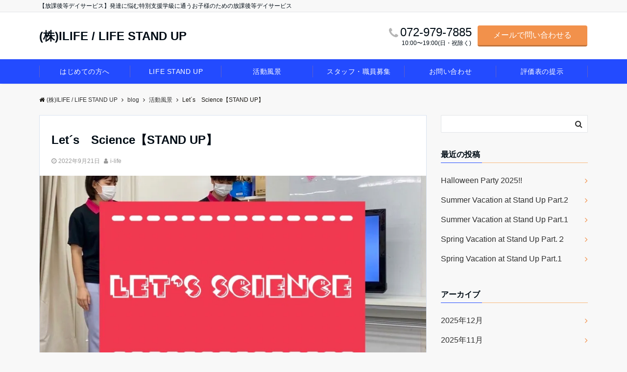

--- FILE ---
content_type: text/html; charset=UTF-8
request_url: https://i-life-fukushi.com/%E6%B4%BB%E5%8B%95%E9%A2%A8%E6%99%AF/lets%E3%80%80science%E3%80%90stand-up%E3%80%91.html
body_size: 30446
content:
<!DOCTYPE html>
<html lang="ja" dir="ltr">
<head prefix="og: http://ogp.me/ns# fb: http://ogp.me/ns/fb# article: http://ogp.me/ns/article#">
<meta charset="UTF-8">
<meta name="viewport" content="width=device-width,initial-scale=1.0">
<meta name="description" content="こんにちは！STANDUPです！STANDUPでは四天王寺大学（IBU）の学生さんが化学を使った実験を２度もしに来てくれました！第１回目　備長炭電池をつくろう備長炭電池を使ってモーター・オルゴール・">
<link rel="pingback" href="https://i-life-fukushi.com/xmlrpc.php">
<meta name='robots' content='index, follow, max-image-preview:large, max-snippet:-1, max-video-preview:-1' />

	<!-- This site is optimized with the Yoast SEO plugin v18.5.1 - https://yoast.com/wordpress/plugins/seo/ -->
	<title>Let´s　Science【STAND UP】 - (株)ILIFE / LIFE STAND UP</title>
	<link rel="canonical" href="https://i-life-fukushi.com/活動風景/lets　science【stand-up】.html" />
	<meta property="og:locale" content="ja_JP" />
	<meta property="og:type" content="article" />
	<meta property="og:title" content="Let´s　Science【STAND UP】 - (株)ILIFE / LIFE STAND UP" />
	<meta property="og:description" content="こんにちは！STANDUPです！ STANDUPでは四天王寺大学（IBU）の学生" />
	<meta property="og:url" content="https://i-life-fukushi.com/活動風景/lets　science【stand-up】.html" />
	<meta property="og:site_name" content="(株)ILIFE / LIFE STAND UP" />
	<meta property="article:publisher" content="https://www.facebook.com/profile.php?id=100077306626710" />
	<meta property="article:published_time" content="2022-09-21T02:14:59+00:00" />
	<meta property="article:modified_time" content="2022-09-21T02:21:01+00:00" />
	<meta property="og:image" content="https://i-life-fukushi.com/wp-content/uploads/2022/08/S__26992642.jpg" />
	<meta property="og:image:width" content="945" />
	<meta property="og:image:height" content="708" />
	<meta property="og:image:type" content="image/jpeg" />
	<meta name="twitter:card" content="summary_large_image" />
	<meta name="twitter:creator" content="@ilife223344" />
	<meta name="twitter:site" content="@ilife223344" />
	<meta name="twitter:label1" content="執筆者" />
	<meta name="twitter:data1" content="i-life" />
	<meta name="twitter:label2" content="推定読み取り時間" />
	<meta name="twitter:data2" content="7分" />
	<script type="application/ld+json" class="yoast-schema-graph">{"@context":"https://schema.org","@graph":[{"@type":"WebSite","@id":"https://i-life-fukushi.com/#website","url":"https://i-life-fukushi.com/","name":"(株)ILIFE / LIFE STAND UP","description":"【放課後等デイサービス】発達に悩む特別支援学級に通うお子様のための放課後等デイサービス","potentialAction":[{"@type":"SearchAction","target":{"@type":"EntryPoint","urlTemplate":"https://i-life-fukushi.com/?s={search_term_string}"},"query-input":"required name=search_term_string"}],"inLanguage":"ja"},{"@type":"ImageObject","@id":"https://i-life-fukushi.com/%e6%b4%bb%e5%8b%95%e9%a2%a8%e6%99%af/lets%e3%80%80science%e3%80%90stand-up%e3%80%91.html#primaryimage","inLanguage":"ja","url":"https://i0.wp.com/i-life-fukushi.com/wp-content/uploads/2022/08/S__26992642.jpg?fit=945%2C708&ssl=1","contentUrl":"https://i0.wp.com/i-life-fukushi.com/wp-content/uploads/2022/08/S__26992642.jpg?fit=945%2C708&ssl=1","width":945,"height":708},{"@type":"WebPage","@id":"https://i-life-fukushi.com/%e6%b4%bb%e5%8b%95%e9%a2%a8%e6%99%af/lets%e3%80%80science%e3%80%90stand-up%e3%80%91.html#webpage","url":"https://i-life-fukushi.com/%e6%b4%bb%e5%8b%95%e9%a2%a8%e6%99%af/lets%e3%80%80science%e3%80%90stand-up%e3%80%91.html","name":"Let´s　Science【STAND UP】 - (株)ILIFE / LIFE STAND UP","isPartOf":{"@id":"https://i-life-fukushi.com/#website"},"primaryImageOfPage":{"@id":"https://i-life-fukushi.com/%e6%b4%bb%e5%8b%95%e9%a2%a8%e6%99%af/lets%e3%80%80science%e3%80%90stand-up%e3%80%91.html#primaryimage"},"datePublished":"2022-09-21T02:14:59+00:00","dateModified":"2022-09-21T02:21:01+00:00","author":{"@id":"https://i-life-fukushi.com/#/schema/person/824f51857e0a3af172f83784665a048c"},"breadcrumb":{"@id":"https://i-life-fukushi.com/%e6%b4%bb%e5%8b%95%e9%a2%a8%e6%99%af/lets%e3%80%80science%e3%80%90stand-up%e3%80%91.html#breadcrumb"},"inLanguage":"ja","potentialAction":[{"@type":"ReadAction","target":["https://i-life-fukushi.com/%e6%b4%bb%e5%8b%95%e9%a2%a8%e6%99%af/lets%e3%80%80science%e3%80%90stand-up%e3%80%91.html"]}]},{"@type":"BreadcrumbList","@id":"https://i-life-fukushi.com/%e6%b4%bb%e5%8b%95%e9%a2%a8%e6%99%af/lets%e3%80%80science%e3%80%90stand-up%e3%80%91.html#breadcrumb","itemListElement":[{"@type":"ListItem","position":1,"name":"ホーム","item":"https://i-life-fukushi.com/"},{"@type":"ListItem","position":2,"name":"blog","item":"https://i-life-fukushi.com/blog"},{"@type":"ListItem","position":3,"name":"Let´s　Science【STAND UP】"}]},{"@type":"Person","@id":"https://i-life-fukushi.com/#/schema/person/824f51857e0a3af172f83784665a048c","name":"i-life","image":{"@type":"ImageObject","@id":"https://i-life-fukushi.com/#personlogo","inLanguage":"ja","url":"https://secure.gravatar.com/avatar/553388f4894af123c5ac2248970b5b75?s=96&d=mm&r=g","contentUrl":"https://secure.gravatar.com/avatar/553388f4894af123c5ac2248970b5b75?s=96&d=mm&r=g","caption":"i-life"},"url":"https://i-life-fukushi.com/author/ailife"}]}</script>
	<!-- / Yoast SEO plugin. -->


<link rel='dns-prefetch' href='//i0.wp.com' />
<link rel='dns-prefetch' href='//c0.wp.com' />
<link rel="alternate" type="application/rss+xml" title="(株)ILIFE / LIFE STAND UP &raquo; フィード" href="https://i-life-fukushi.com/feed" />
<link rel="alternate" type="application/rss+xml" title="(株)ILIFE / LIFE STAND UP &raquo; コメントフィード" href="https://i-life-fukushi.com/comments/feed" />
<link rel="alternate" type="application/rss+xml" title="(株)ILIFE / LIFE STAND UP &raquo; Let´s　Science【STAND UP】 のコメントのフィード" href="https://i-life-fukushi.com/%e6%b4%bb%e5%8b%95%e9%a2%a8%e6%99%af/lets%e3%80%80science%e3%80%90stand-up%e3%80%91.html/feed" />
		<!-- This site uses the Google Analytics by MonsterInsights plugin v9.11.1 - Using Analytics tracking - https://www.monsterinsights.com/ -->
							<script src="//www.googletagmanager.com/gtag/js?id=G-4RTQ8GWM4M"  data-cfasync="false" data-wpfc-render="false" async></script>
			<script data-cfasync="false" data-wpfc-render="false">
				var mi_version = '9.11.1';
				var mi_track_user = true;
				var mi_no_track_reason = '';
								var MonsterInsightsDefaultLocations = {"page_location":"https:\/\/i-life-fukushi.com\/%E6%B4%BB%E5%8B%95%E9%A2%A8%E6%99%AF\/lets%E3%80%80science%E3%80%90stand-up%E3%80%91.html\/"};
								if ( typeof MonsterInsightsPrivacyGuardFilter === 'function' ) {
					var MonsterInsightsLocations = (typeof MonsterInsightsExcludeQuery === 'object') ? MonsterInsightsPrivacyGuardFilter( MonsterInsightsExcludeQuery ) : MonsterInsightsPrivacyGuardFilter( MonsterInsightsDefaultLocations );
				} else {
					var MonsterInsightsLocations = (typeof MonsterInsightsExcludeQuery === 'object') ? MonsterInsightsExcludeQuery : MonsterInsightsDefaultLocations;
				}

								var disableStrs = [
										'ga-disable-G-4RTQ8GWM4M',
									];

				/* Function to detect opted out users */
				function __gtagTrackerIsOptedOut() {
					for (var index = 0; index < disableStrs.length; index++) {
						if (document.cookie.indexOf(disableStrs[index] + '=true') > -1) {
							return true;
						}
					}

					return false;
				}

				/* Disable tracking if the opt-out cookie exists. */
				if (__gtagTrackerIsOptedOut()) {
					for (var index = 0; index < disableStrs.length; index++) {
						window[disableStrs[index]] = true;
					}
				}

				/* Opt-out function */
				function __gtagTrackerOptout() {
					for (var index = 0; index < disableStrs.length; index++) {
						document.cookie = disableStrs[index] + '=true; expires=Thu, 31 Dec 2099 23:59:59 UTC; path=/';
						window[disableStrs[index]] = true;
					}
				}

				if ('undefined' === typeof gaOptout) {
					function gaOptout() {
						__gtagTrackerOptout();
					}
				}
								window.dataLayer = window.dataLayer || [];

				window.MonsterInsightsDualTracker = {
					helpers: {},
					trackers: {},
				};
				if (mi_track_user) {
					function __gtagDataLayer() {
						dataLayer.push(arguments);
					}

					function __gtagTracker(type, name, parameters) {
						if (!parameters) {
							parameters = {};
						}

						if (parameters.send_to) {
							__gtagDataLayer.apply(null, arguments);
							return;
						}

						if (type === 'event') {
														parameters.send_to = monsterinsights_frontend.v4_id;
							var hookName = name;
							if (typeof parameters['event_category'] !== 'undefined') {
								hookName = parameters['event_category'] + ':' + name;
							}

							if (typeof MonsterInsightsDualTracker.trackers[hookName] !== 'undefined') {
								MonsterInsightsDualTracker.trackers[hookName](parameters);
							} else {
								__gtagDataLayer('event', name, parameters);
							}
							
						} else {
							__gtagDataLayer.apply(null, arguments);
						}
					}

					__gtagTracker('js', new Date());
					__gtagTracker('set', {
						'developer_id.dZGIzZG': true,
											});
					if ( MonsterInsightsLocations.page_location ) {
						__gtagTracker('set', MonsterInsightsLocations);
					}
										__gtagTracker('config', 'G-4RTQ8GWM4M', {"forceSSL":"true","link_attribution":"true"} );
										window.gtag = __gtagTracker;										(function () {
						/* https://developers.google.com/analytics/devguides/collection/analyticsjs/ */
						/* ga and __gaTracker compatibility shim. */
						var noopfn = function () {
							return null;
						};
						var newtracker = function () {
							return new Tracker();
						};
						var Tracker = function () {
							return null;
						};
						var p = Tracker.prototype;
						p.get = noopfn;
						p.set = noopfn;
						p.send = function () {
							var args = Array.prototype.slice.call(arguments);
							args.unshift('send');
							__gaTracker.apply(null, args);
						};
						var __gaTracker = function () {
							var len = arguments.length;
							if (len === 0) {
								return;
							}
							var f = arguments[len - 1];
							if (typeof f !== 'object' || f === null || typeof f.hitCallback !== 'function') {
								if ('send' === arguments[0]) {
									var hitConverted, hitObject = false, action;
									if ('event' === arguments[1]) {
										if ('undefined' !== typeof arguments[3]) {
											hitObject = {
												'eventAction': arguments[3],
												'eventCategory': arguments[2],
												'eventLabel': arguments[4],
												'value': arguments[5] ? arguments[5] : 1,
											}
										}
									}
									if ('pageview' === arguments[1]) {
										if ('undefined' !== typeof arguments[2]) {
											hitObject = {
												'eventAction': 'page_view',
												'page_path': arguments[2],
											}
										}
									}
									if (typeof arguments[2] === 'object') {
										hitObject = arguments[2];
									}
									if (typeof arguments[5] === 'object') {
										Object.assign(hitObject, arguments[5]);
									}
									if ('undefined' !== typeof arguments[1].hitType) {
										hitObject = arguments[1];
										if ('pageview' === hitObject.hitType) {
											hitObject.eventAction = 'page_view';
										}
									}
									if (hitObject) {
										action = 'timing' === arguments[1].hitType ? 'timing_complete' : hitObject.eventAction;
										hitConverted = mapArgs(hitObject);
										__gtagTracker('event', action, hitConverted);
									}
								}
								return;
							}

							function mapArgs(args) {
								var arg, hit = {};
								var gaMap = {
									'eventCategory': 'event_category',
									'eventAction': 'event_action',
									'eventLabel': 'event_label',
									'eventValue': 'event_value',
									'nonInteraction': 'non_interaction',
									'timingCategory': 'event_category',
									'timingVar': 'name',
									'timingValue': 'value',
									'timingLabel': 'event_label',
									'page': 'page_path',
									'location': 'page_location',
									'title': 'page_title',
									'referrer' : 'page_referrer',
								};
								for (arg in args) {
																		if (!(!args.hasOwnProperty(arg) || !gaMap.hasOwnProperty(arg))) {
										hit[gaMap[arg]] = args[arg];
									} else {
										hit[arg] = args[arg];
									}
								}
								return hit;
							}

							try {
								f.hitCallback();
							} catch (ex) {
							}
						};
						__gaTracker.create = newtracker;
						__gaTracker.getByName = newtracker;
						__gaTracker.getAll = function () {
							return [];
						};
						__gaTracker.remove = noopfn;
						__gaTracker.loaded = true;
						window['__gaTracker'] = __gaTracker;
					})();
									} else {
										console.log("");
					(function () {
						function __gtagTracker() {
							return null;
						}

						window['__gtagTracker'] = __gtagTracker;
						window['gtag'] = __gtagTracker;
					})();
									}
			</script>
							<!-- / Google Analytics by MonsterInsights -->
		<link rel='stylesheet' id='emanon-blocks-swiper-style-css'  href='https://i-life-fukushi.com/wp-content/plugins/emanon-blocks/assets/css/swiper-bundle.min.css?ver=2.4.6.6' media='all' />
<style id='emanon-blocks-inline-css'>
[class*=epb-inline-button-] {position: relative;padding-top: 6px;padding-bottom: 6px;padding-right: 32px;padding-left: 32px;border-radius:0px;text-decoration: none !important;text-align: center;line-height: 1.5;letter-spacing: 0.04em;font-size: 0.88889rem;overflow: hidden;cursor: pointer;transition: all 0.3s ease;}[class*=epb-inline-button-] > a {text-decoration: none !important;}.epb-inline-button-01 > a {color:#ffffff !important;}.epb-inline-button-01:hover > a {color:#ffffff !important;}.epb-inline-button-02 > a {color:#ffffff !important;}.epb-inline-button-02:hover > a {color:#eeee22 !important;}.epb-inline-button-03 > a {color:#ffffff !important;}.epb-inline-button-03:hover > a {color:#ffffff !important;}@keyframes epb-lustre {100% {left: 60%;}}.epb-inline-button-01 {background-color:#1e73be;color:#ffffff !important;}.epb-inline-button-01:hover {background-color:#1e73be;color:#ffffff !important;}.epb-inline-button-02 {background-color:#eeee22;color:#ffffff !important;}.epb-inline-button-02:hover {background-color:#ffffff;color:#eeee22 !important;}.epb-inline-button-03 {background-color:#dd3333;color:#ffffff !important;}.epb-inline-button-03:hover {background-color:#dd3333;color:#ffffff !important;}mark.epb-linemaker-01 {background-color:#b2ffb2;font-style: normal;}mark.epb-linemaker-02 {background-color:#ffe0c1;font-style: normal;}mark.epb-linemaker-03 {background-color:#cab8d9;font-style: normal;}.epb-underline-01 {background: linear-gradient(transparent 60%, #b2ffb2 60%);}.epb-underline-02 {background: linear-gradient(transparent 60%, #ffe0c1 60%);}.epb-underline-03 {background: linear-gradient(transparent 60%, #cab8d9 60%);}[class*=epb-table-icon-] {min-height: 2em;}[class*=epb-table-icon-]::before {font-size: 2em;}.epb-table-icon-double-circle::before {color: #8ed1fc;}.epb-table-icon-circle::before {color: #7bdcb5;}.epb-table-icon-triangle::before {color: #ffedb3;}.epb-table-icon-close::before {color: #ff8585;}.epb-table-icon-checkmark::before {color: #ffedb3;}.epb-table-icon-alert::before {color: #ff8585;}.epb-table-icon-custom-01::before {content: "\e9d7";color: #8ed1fc;}.epb-table-icon-custom-02::before {content: "\e9d8";color: #8ed1fc;}.epb-table-icon-custom-03::before {content: "\e9d9";color: #8ed1fc;}.is-style-item__checkmark > li::before {color: #484848;}.is-style-item__checkmark--square > li::before {color: #484848;}.is-style-item__alert > li::before {color: #dc3545;}.is-style-item__alert--circle > li::before {color: #dc3545;}.is-style-item__question--circle > li::before {color: #484848;}.is-style-item__arrow > li::before {color: #484848;}.is-style-item__arrow--circle > li::before {color: #484848;}.is-style-item__arrow--square > li::before {color: #484848;}.is-style-item__notes > li::before {color: #484848;}.is-style-item__good > li::before {color: #007bff;}.is-style-item__bad > li::before {color: #ff8585;}.is-style-item__vertical-line > li:not(:last-child)::after {color: #e5e7e8;}.is-style-item__diagonal-line > li:not(:last-child)::after {color: #e5e7e8;}.is-style-item__border > li {border: solid 1px #e5e7e8;}ol.is-style-item__num--circle > li::before {background: #484848;color: #ffffff;}ol.is-style-item__num--square > li::before {background: #484848;color: #ffffff;}ol.is-style-item__num--zero li::before {color: #484848;}ol.is-style-item__num--border>li { border: solid 1px #b8bcc0;}ol.is-style-item__num--border>li::before {background:#b8bcc0;}.epb-font-family-01 {font-family: ;}.epb-font-family-02 {font-family: ;}.epb-font-family-03 {font-family: ;}:root {--emp-mask-balloon: url(https://i-life-fukushi.com/wp-content/plugins/emanon-blocks/assets/img/mask-balloon.svg);--emp-mask-circle: url(https://i-life-fukushi.com/wp-content/plugins/emanon-blocks/assets/img/mask-circle.svg);--emp-mask-fluid01: url(https://i-life-fukushi.com/wp-content/plugins/emanon-blocks/assets/img/mask-fluid01.svg);--emp-mask-fluid02: url(https://i-life-fukushi.com/wp-content/plugins/emanon-blocks/assets/img/mask-fluid02.svg);--emp-mask-fluid03: url(https://i-life-fukushi.com/wp-content/plugins/emanon-blocks/assets/img/mask-fluid03.svg);--emp-mask-fluid04: url(https://i-life-fukushi.com/wp-content/plugins/emanon-blocks/assets/img/mask-fluid04.svg);--emp-mask-fluid05: url(https://i-life-fukushi.com/wp-content/plugins/emanon-blocks/assets/img/mask-fluid05.svg);--emp-mask-fluid06: url(https://i-life-fukushi.com/wp-content/plugins/emanon-blocks/assets/img/mask-fluid06.svg);--emp-mask-fluid07: url(https://i-life-fukushi.com/wp-content/plugins/emanon-blocks/assets/img/mask-fluid07.svg);--emp-mask-fluid08: url(https://i-life-fukushi.com/wp-content/plugins/emanon-blocks/assets/img/mask-fluid08.svg);}
</style>
<link rel='stylesheet' id='wp-block-library-css'  href='https://c0.wp.com/c/5.9.12/wp-includes/css/dist/block-library/style.min.css' media='all' />
<style id='wp-block-library-inline-css'>
.has-text-align-justify{text-align:justify;}
</style>
<link rel='stylesheet' id='emanon-blocks-accordion-style-css'  href='https://i-life-fukushi.com/wp-content/plugins/emanon-blocks/build/block-accordion/./style-index.css?ver=2.4.4' media='all' />
<link rel='stylesheet' id='emanon-blocks-advanced-button-template-style-css'  href='https://i-life-fukushi.com/wp-content/plugins/emanon-blocks/build/block-advanced-button-template/./style-index.css?ver=2.4.4' media='all' />
<link rel='stylesheet' id='emanon-blocks-advanced-headling-style-css'  href='https://i-life-fukushi.com/wp-content/plugins/emanon-blocks/build/block-advanced-headling/./style-index.css?ver=2.3.8' media='all' />
<link rel='stylesheet' id='emanon-blocks-award-style-css'  href='https://i-life-fukushi.com/wp-content/plugins/emanon-blocks/build/block-award/./style-index.css?ver=2.3.8' media='all' />
<link rel='stylesheet' id='emanon-blocks-balloon-style-css'  href='https://i-life-fukushi.com/wp-content/plugins/emanon-blocks/build/block-balloon/./style-index.css?ver=2.3.8' media='all' />
<link rel='stylesheet' id='emanon-blocks-banner-style-css'  href='https://i-life-fukushi.com/wp-content/plugins/emanon-blocks/build/block-banner/./style-index.css?ver=2.3.8' media='all' />
<link rel='stylesheet' id='emanon-blocks-bar-graph-style-css'  href='https://i-life-fukushi.com/wp-content/plugins/emanon-blocks/build/block-bar-graph/./style-index.css?ver=2.3.8' media='all' />
<link rel='stylesheet' id='emanon-blocks-broken-grid-style-css'  href='https://i-life-fukushi.com/wp-content/plugins/emanon-blocks/build/block-broken-grid/./style-index.css?ver=2.4.6' media='all' />
<link rel='stylesheet' id='emanon-blocks-circle-graph-style-css'  href='https://i-life-fukushi.com/wp-content/plugins/emanon-blocks/build/block-circle-graph/./style-index.css?ver=2.3.8' media='all' />
<link rel='stylesheet' id='emanon-blocks-circle-simple-graph-style-css'  href='https://i-life-fukushi.com/wp-content/plugins/emanon-blocks/build/block-circle-simple-graph/./style-index.css?ver=2.3.8' media='all' />
<link rel='stylesheet' id='emanon-blocks-column-template-style-css'  href='https://i-life-fukushi.com/wp-content/plugins/emanon-blocks/build/block-column-template/./style-index.css?ver=2.3.8' media='all' />
<style id='emanon-blocks-container-box-style-inline-css'>
.epb-container-box{margin:var(--epb-container-box-margin-top-sp) var(--epb-container-box-margin-right-sp) var(--epb-container-box-margin-bottom-sp) var(--epb-container-box-margin-left-sp);max-width:min(100%,var(--epb-container-box-width));padding:var(--epb-container-box-padding-top) var(--epb-container-box-padding-right) var(--epb-container-box-padding-bottom) var(--epb-container-box-padding-left);position:relative;z-index:var(--epb-container-box-z-index)}.epb-container-box>*{width:100%}.epb-container-box.epb-has-container-box-margin-item>*{margin-bottom:0;margin-top:var(--epb-container-box-margin-item)}.epb-container-box.epb-has-container-box-margin-item>:first-child{margin-top:0}@media screen and (min-width:600px){.epb-container-box{margin:var(--epb-container-box-margin-top-tablet) var(--epb-container-box-margin-right-tablet) var(--epb-container-box-margin-bottom-tablet) var(--epb-container-box-margin-left-tablet)}}@media screen and (min-width:960px){.epb-container-box{margin:var(--epb-container-box-margin-top-pc) var(--epb-container-box-margin-right-pc) var(--epb-container-box-margin-bottom-pc) var(--epb-container-box-margin-left-pc)}}
</style>
<link rel='stylesheet' id='emanon-blocks-container-flex-style-css'  href='https://i-life-fukushi.com/wp-content/plugins/emanon-blocks/build/block-container-flex/./style-index.css?ver=2.3.8' media='all' />
<link rel='stylesheet' id='emanon-blocks-container-loop-style-css'  href='https://i-life-fukushi.com/wp-content/plugins/emanon-blocks/build/block-container-loop/./style-index.css?ver=2.3.8' media='all' />
<style id='emanon-blocks-container-position-style-inline-css'>
.epb-container-position{bottom:var(--epb-container-position-bottom);box-sizing:border-box;left:var(--epb-container-position-left);position:var(--epb-container-position);right:var(--epb-container-position-right);top:var(--epb-container-position-top);width:var(--epb-container-position-width-size-pc);z-index:var(--epb-container-position-zindex)}.epb-is-container-position-set-all{transform:translate(-50%,-50%)}.epb-is-container-position-set-bottom,.epb-is-container-position-set-top{transform:translateX(-50%)}.epb-is-container-position-set-left,.epb-is-container-position-set-right{transform:translateY(-50%)}.epb-container-position.epb-has-container-position-mobile-width-size{width:var(--epb-container-position-width-size-sp)}@media screen and (min-width:600px){.epb-container-position.epb-has-container-position-mobile-width-size{width:var(--epb-container-position-width-size-tablet)}}@media screen and (min-width:960px){.epb-container-position.epb-has-container-position-mobile-width-size{width:var(--epb-container-position-width-size-pc)}}
</style>
<link rel='stylesheet' id='emanon-blocks-affiliate-button-style-css'  href='https://i-life-fukushi.com/wp-content/plugins/emanon-blocks/build/block-deprecated-affiliate-button/./style-index.css?ver=5.9.12' media='all' />
<link rel='stylesheet' id='emanon-blocks-background-style-css'  href='https://i-life-fukushi.com/wp-content/plugins/emanon-blocks/build/block-deprecated-background/./style-index.css?ver=2.3.6' media='all' />
<style id='emanon-blocks-block-box-style-inline-css'>
.block-box-heading{background-color:#009dee;border-radius:3px 3px 0 0;color:#fff;letter-spacing:.05em;line-height:1;margin-bottom:-1px;padding:8px 16px;position:relative}.block-box-h-balloon .block-box-heading,.block-box-h-left .block-box-heading{display:inline-block}.block-box-body-h-left{border:1px solid #009dee;border-radius:0 3px 3px 3px}.block-box-h-balloon,.block-box-h-left,.block-box-h-wide-left{position:relative}.block-box-h-balloon i,.block-box-h-left i,.block-box-h-wide-left i{color:#fff;font-size:16px;left:12px;margin:0;position:absolute;top:50%!important;transform:translateY(-50%)!important;z-index:1}.block-box-h-balloon .block-box-heading:after{background-color:inherit;bottom:-6px;content:"";height:12px;left:24px;position:absolute;transform:rotate(45deg);width:12px}.block-box-body-h-balloon,.block-box-body-h-wide-center,.block-box-body-h-wide-left{border:1px solid #009dee;border-radius:0 0 3px 3px}.block-box-text{line-height:1.8!important;padding:16px}
</style>
<link rel='stylesheet' id='emanon-blocks-block-button-style-css'  href='https://i-life-fukushi.com/wp-content/plugins/emanon-blocks/build/block-deprecated-button/./style-index.css?ver=5.9.12' media='all' />
<link rel='stylesheet' id='emanon-blocks-button-premium-style-css'  href='https://i-life-fukushi.com/wp-content/plugins/emanon-blocks/build/block-deprecated-button-premium/./style-index.css?ver=5.9.12' media='all' />
<style id='emanon-blocks-block-cta-box-style-inline-css'>
.eb-cta-box .block-cta-wrapper{border:1px solid #ccc;border-radius:3px;text-align:center}.block-cta-wrapper a{text-decoration:none!important}.block-cta-header{margin-bottom:1rem}.block-cta-header h3{margin:0!important;padding:0!important}.block-cta-header p{margin:0 0 32px}.block-cta-text{padding-top:16px!important}.block-cta-microcopy{font-size:12px;line-height:1!important;margin:0!important;padding:16px 0 0!important}
</style>
<style id='emanon-blocks-block-download-file-style-inline-css'>
.block-download-file-wrapper{border-color:#efefef;border-radius:3px;text-align:center}.block-download-file-wrapper a{text-decoration:none!important}.block-download-file-microcopy{font-size:12px;line-height:1!important;padding-top:8px}
</style>
<link rel='stylesheet' id='emanon-blocks-faq-style-css'  href='https://i-life-fukushi.com/wp-content/plugins/emanon-blocks/build/block-deprecated-faq/./style-index.css?ver=5.9.12' media='all' />
<link rel='stylesheet' id='emanon-blocks-faqs-template-style-css'  href='https://i-life-fukushi.com/wp-content/plugins/emanon-blocks/build/block-deprecated-faqs-template/./style-index.css?ver=5.9.12' media='all' />
<style id='emanon-blocks-block-frame-style-inline-css'>
.block-frame-border{border:4px solid #ccc}.block-frame-dashed{border:4px dashed #ccc}.block-frame-double{border:4px double #ccc}.block-frame-upDown{border:4px solid #ccc;border-left:none;border-right:none}.block-frame-left{border-left:4px solid #ccc}.block-frame-inner>*{margin-bottom:4px}.block-frame-inner>:last-child{margin-bottom:0}
</style>
<link rel='stylesheet' id='emanon-blocks-headling-style-css'  href='https://i-life-fukushi.com/wp-content/plugins/emanon-blocks/build/block-deprecated-headling/./style-index.css?ver=5.9.12' media='all' />
<link rel='stylesheet' id='emanon-blocks-icon-style-css'  href='https://i-life-fukushi.com/wp-content/plugins/emanon-blocks/build/block-deprecated-icon/./style-index.css?ver=2.3.6' media='all' />
<style id='emanon-blocks-block-icon-list-style-inline-css'>
.block-icon-list-wrapper{align-items:center;border:1px solid #e5e7e8;border-radius:3px;box-sizing:border-box;display:flex;padding:12px}.block-icon-list-wrapper i{border-right:1px solid #e5e7e8;font-size:14px;margin-right:10px;padding-right:8px}.block-icon-list-wrapper a{text-decoration:none}.block-icon-list-heading{width:100%}.eb-block-icon-list i[data-fontweight=normal]{font-weight:400}.eb-block-icon-list i[data-fontweight=bold]{font-weight:700}.block-icon-list-heading[data-fontweight=normal]{font-weight:400}.block-icon-list-heading[data-fontweight=bold]{font-weight:700}
</style>
<link rel='stylesheet' id='emanon-blocks-icon-text-style-css'  href='https://i-life-fukushi.com/wp-content/plugins/emanon-blocks/build/block-deprecated-icon-text/./style-index.css?ver=5.9.12' media='all' />
<style id='emanon-blocks-member-style-inline-css'>
.eb-block-member.block-row{display:flex;flex-wrap:wrap;width:calc(100% + 16px)}.block-member-col[class*=block-col-]{margin-bottom:32px;width:calc(100% - 16px)}.block-member-col[class*=block-col-]:last-child{margin-bottom:0}@media screen and (min-width:768px){.block-member-col[class*=block-col-]{margin-bottom:0;margin-right:16px}.block-member-col.block-col-1{width:calc(100% - 16px)}.block-member-col.block-col-2{width:calc(50% - 16px)}.block-member-col.block-col-3{width:calc(33.3% - 16px)}.block-member-col.block-col-4{width:calc(25% - 16px)}}.block-member-image-content{text-align:center}.block-member-image{border:1px solid #ccc;height:auto;width:100%}.eb-block-member.is-style-eb-image-circle .block-member-image{border-radius:50px;height:96px;-o-object-fit:cover;object-fit:cover;width:96px}.block-member-name{font-size:18px;margin-bottom:4px!important;margin-top:4px!important;text-align:center}.block-member-position{display:block;font-size:12px;margin-bottom:8px;text-align:center}.block-member-text{font-size:14px;line-height:1.5!important;margin:0}@media(max-width:767px){.eb-block-member.is-eb-scroll{flex-wrap:nowrap!important;overflow:scroll;padding-left:24px;-webkit-overflow-scrolling:touch;scroll-behavior:smooth;scroll-snap-type:x mandatory}.eb-block-member.is-eb-scroll .block-member-col{margin-bottom:0;margin-right:16px;max-width:260px;min-width:200px;scroll-snap-align:center}}
</style>
<style id='emanon-blocks-block-menu-list-style-inline-css'>
.block-menu-list-wrapper{display:flex;justify-content:space-between}.block-menu-center-line{flex-grow:1;margin:10px 18px}.block-menu-center-line hr{background-color:inherit;border:dotted #ddd;border-width:2px 0 0;margin:0!important}.block-menu-tax{display:contents;font-size:12px}
</style>
<style id='emanon-blocks-block-notice-style-inline-css'>
.eb-block-notice{border-radius:3px;padding:16px;position:relative}.block-notice-info{background-color:#f9f9f9;border:1px solid #ccc;border-radius:3px;padding:16px;position:relative}.block-notice-warning{background-color:#f7eaea;border:1px solid #ee6e73;border-radius:3px;padding:16px;position:relative}.block-notice-header{position:relative}.block-notice-info .fa,.block-notice-warning .fa{font-size:16px;position:absolute;top:20px}.block-notice-heading{font-size:16px}.block-notice-text{line-height:1.5!important;margin-bottom:0;margin-top:16px}
</style>
<link rel='stylesheet' id='emanon-blocks-panel-style-css'  href='https://i-life-fukushi.com/wp-content/plugins/emanon-blocks/build/block-deprecated-panel/./style-index.css?ver=5.9.12' media='all' />
<link rel='stylesheet' id='emanon-blocks-block-pr-box-style-css'  href='https://i-life-fukushi.com/wp-content/plugins/emanon-blocks/build/block-deprecated-pr-box/./style-index.css?ver=5.9.12' media='all' />
<link rel='stylesheet' id='emanon-blocks-price-style-css'  href='https://i-life-fukushi.com/wp-content/plugins/emanon-blocks/build/block-deprecated-price/./style-index.css?ver=5.9.12' media='all' />
<link rel='stylesheet' id='emanon-blocks-pricing-table-style-css'  href='https://i-life-fukushi.com/wp-content/plugins/emanon-blocks/build/block-deprecated-pricing-table/./style-index.css?ver=5.9.12' media='all' />
<link rel='stylesheet' id='emanon-blocks-separate-style-css'  href='https://i-life-fukushi.com/wp-content/plugins/emanon-blocks/build/block-deprecated-separate/./style-index.css?ver=2.3.6' media='all' />
<style id='emanon-blocks-showcase-box-style-inline-css'>
.showcase-box-wrapper{align-items:center;border:1px solid #ccc;display:flex;flex-direction:column;overflow:hidden}.showcase-box-body{width:100%}.showcase-box-heading{margin:0 0 4px!important;overflow-wrap:break-word}.showcase-box-subheading{font-size:14px;overflow-wrap:break-word}.showcase-box-text{margin-bottom:0!important;overflow-wrap:break-word;text-align:left}.showcase-box-thumbnail{max-width:100%}.showcase-box-image{vertical-align:bottom}.showcase-box-btn-content{margin-top:32px;text-align:center}.showcase-box-btn-content .block-btn{padding-bottom:4px;padding-top:4px;text-decoration:none}.showcase-box-btn-content .block-btn:hover{border-radius:28px}@media screen and (min-width:768px){.showcase-box-wrapper{flex-direction:row}.showcase-box-image-position-right{flex-direction:row-reverse}.showcase-box-image-position-left .showcase-box-btn-content{text-align:left}.showcase-box-image-position-right .showcase-box-btn-content{text-align:right}.showcase-box-thumbnail{max-width:50%}}
</style>
<link rel='stylesheet' id='emanon-blocks-block-speech-bubble-style-css'  href='https://i-life-fukushi.com/wp-content/plugins/emanon-blocks/build/block-deprecated-speech-bubble/./style-index.css?ver=5.9.12' media='all' />
<style id='emanon-blocks-block-testimonial-style-inline-css'>
.block-testimonial-wrapper{border:1px solid #ccc;border-radius:3px;padding:16px}.block-testimonial-header{padding-bottom:8px;position:relative}.block-testimonial-header .fa{font-size:14px;left:0;margin:0;position:absolute;top:6px}.block-testimonial-heading{font-weight:700}.block-testimonial-content{line-height:1.5!important;margin:0 0 16px!important}.block-testimonial-cite{align-items:center;display:flex}.block-testimonial-avatar{border:2px solid #ccc;border-radius:50%;flex:0 0 auto;height:72px;position:relative;width:72px}.block-testimonial-avatar-image{border-radius:40px;height:100%!important;margin:0!important;-o-object-fit:cover;object-fit:cover;position:relative;width:100%}.block-testimonial-name{display:block;line-height:16px;overflow-wrap:break-word}.block-testimonial-title{display:block;font-size:12px!important;line-height:1.3!important;margin-top:8px;overflow-wrap:break-word}.block-testimonial-left-aligned .block-testimonial-avatar{margin-right:16px}.block-testimonial-right-aligned .block-testimonial-cite{flex-direction:row-reverse;text-align:right}.block-testimonial-right-aligned .block-testimonial-avatar{margin-left:16px}.tblock-estimonial-right-aligned .block-testimonial-info{flex:0 0 auto}
</style>
<link rel='stylesheet' id='emanon-blocks-faq2-template-style-css'  href='https://i-life-fukushi.com/wp-content/plugins/emanon-blocks/build/block-faq2-template/./style-index.css?ver=2.4.4.1' media='all' />
<link rel='stylesheet' id='emanon-blocks-grid-style-css'  href='https://i-life-fukushi.com/wp-content/plugins/emanon-blocks/build/block-grid/./style-index.css?ver=2.3.8' media='all' />
<link rel='stylesheet' id='emanon-blocks-icon-link-style-css'  href='https://i-life-fukushi.com/wp-content/plugins/emanon-blocks/build/block-icon-link/./style-index.css?ver=1.3.3' media='all' />
<link rel='stylesheet' id='emanon-blocks-info-lists-style-css'  href='https://i-life-fukushi.com/wp-content/plugins/emanon-blocks/build/block-info-lists/./style-index.css?ver=2.4.4' media='all' />
<link rel='stylesheet' id='emanon-blocks-item-number-style-css'  href='https://i-life-fukushi.com/wp-content/plugins/emanon-blocks/build/block-item-number/./style-index.css?ver=2.3.8' media='all' />
<style id='emanon-blocks-leaf-style-inline-css'>
.epb-leaf{margin-left:auto;margin-right:auto;max-width:100%;width:var(--epb-leaf-width-size)}.epb-leaf__inner{align-items:center;display:flex;justify-content:space-between}.epb-leaf__left img,.epb-leaf__right img{height:var(--epb-leaf-size-pc)!important}.epb-leaf.epb-has-leaf-mobile-size .epb-leaf__left img,.epb-leaf.epb-has-leaf-mobile-size .epb-leaf__right img{height:var(--epb-leaf-size-sp)!important}@media screen and (min-width:600px){.epb-leaf.epb-has-leaf-mobile-size .epb-leaf__left img,.epb-leaf.epb-has-leaf-mobile-size .epb-leaf__right img{height:var(--epb-leaf-size-tablet)!important}}@media screen and (min-width:960px){.epb-leaf.epb-has-leaf-mobile-size .epb-leaf__left img,.epb-leaf.epb-has-leaf-mobile-size .epb-leaf__right img{height:var(--epb-leaf-size-pc)!important}}
</style>
<style id='emanon-blocks-block-linkcard-style-inline-css'>
.eb-linkcard{position:relative}.linkcard-label{background:#fff;border-radius:3px;color:#333;font-size:12px;left:16px;letter-spacing:.25px;line-height:12px;padding:6px 8px;position:absolute;top:-12px;transition:.4s ease-in-out;z-index:1}.linkcard-label:before{content:"";display:inline-block;font-family:FontAwesome;margin-right:3px}.linkcard-inner{border:2px solid #009dee;border-radius:3px;padding:14px 20px 14px 14px;position:relative;transition:all .4s ease}.linkcard-inner:after{color:var(--eb-linkcard-icon-color);content:"";font-family:FontAwesome;font-size:20px;position:absolute;right:10px;top:50%;transform:translateY(-50%);transition:.4s ease-in-out}.linkcard-inner:hover{border-color:var(--eb-linkcard-hover-color)}@media screen and (min-width:768px){.linkcard-inner{padding:16px 28px 16px 16px}.linkcard-inner:after{right:14px}}.eb-linkcard .linkcard-link{cursor:pointer;display:block;text-decoration:none}.linkcard-link:hover .linkcard-inner:after{color:var(--eb-linkcard-hover-color);right:6px}.linkcard-title{color:#333;font-size:16px;line-height:1.8!important}.linkcard-sub-title{color:#333;font-size:12px;margin-top:4px}
</style>
<link rel='stylesheet' id='emanon-blocks-menu-list-template-style-css'  href='https://i-life-fukushi.com/wp-content/plugins/emanon-blocks/build/block-menu-list-template/./style-index.css?ver=2.3.8' media='all' />
<link rel='stylesheet' id='emanon-blocks-microcopy-style-css'  href='https://i-life-fukushi.com/wp-content/plugins/emanon-blocks/build/block-microcopy/./style-index.css?ver=2.3.8' media='all' />
<link rel='stylesheet' id='emanon-blocks-notice-box-style-css'  href='https://i-life-fukushi.com/wp-content/plugins/emanon-blocks/build/block-notice-box/./style-index.css?ver=2.3.8' media='all' />
<link rel='stylesheet' id='emanon-blocks-panel-box-style-css'  href='https://i-life-fukushi.com/wp-content/plugins/emanon-blocks/build/block-panel-box/./style-index.css?ver=2.3.8' media='all' />
<link rel='stylesheet' id='emanon-blocks-panel-circle-style-css'  href='https://i-life-fukushi.com/wp-content/plugins/emanon-blocks/build/block-panel-circle/./style-index.css?ver=2.3.8' media='all' />
<link rel='stylesheet' id='emanon-blocks-block-panel-dl-style-css'  href='https://i-life-fukushi.com/wp-content/plugins/emanon-blocks/build/block-panel-dl/./style-index.css?ver=2.4.0' media='all' />
<style id='emanon-blocks-block-panel-dl-template-style-inline-css'>
.epb-panel-dt__heading.epb-alignment-headling-left{align-items:flex-start;text-align:left}.epb-panel-dt__heading.epb-alignment-headling-center{align-items:center;text-align:center}.epb-panel-dt__heading.epb-alignment-headling-right{align-items:flex-end;text-align:right}
</style>
<link rel='stylesheet' id='emanon-blocks-panel-icon-style-css'  href='https://i-life-fukushi.com/wp-content/plugins/emanon-blocks/build/block-panel-icon/./style-index.css?ver=2.3.8' media='all' />
<link rel='stylesheet' id='emanon-blocks-panel-number-style-css'  href='https://i-life-fukushi.com/wp-content/plugins/emanon-blocks/build/block-panel-number/./style-index.css?ver=2.3.8' media='all' />
<link rel='stylesheet' id='emanon-blocks-panel-pricing-style-css'  href='https://i-life-fukushi.com/wp-content/plugins/emanon-blocks/build/block-panel-pricing/./style-index.css?ver=2.3.8' media='all' />
<link rel='stylesheet' id='emanon-blocks-post-lists-style-css'  href='https://i-life-fukushi.com/wp-content/plugins/emanon-blocks/build/block-post-lists/./style-index.css?ver=2.4.5' media='all' />
<link rel='stylesheet' id='emanon-blocks-post-slider-style-css'  href='https://i-life-fukushi.com/wp-content/plugins/emanon-blocks/build/block-post-slider/./style-index.css?ver=2.4.5' media='all' />
<link rel='stylesheet' id='emanon-blocks-price-charge-style-css'  href='https://i-life-fukushi.com/wp-content/plugins/emanon-blocks/build/block-price-charge/./style-index.css?ver=2.3.8' media='all' />
<link rel='stylesheet' id='emanon-blocks-profile-card-style-css'  href='https://i-life-fukushi.com/wp-content/plugins/emanon-blocks/build/block-profile-card/./style-index.css?ver=2.3.8' media='all' />
<link rel='stylesheet' id='emanon-blocks-read-more-style-css'  href='https://i-life-fukushi.com/wp-content/plugins/emanon-blocks/build/block-read-more/./style-index.css?ver=2.3.8' media='all' />
<link rel='stylesheet' id='emanon-blocks-review-style-css'  href='https://i-life-fukushi.com/wp-content/plugins/emanon-blocks/build/block-review/./style-index.css?ver=2.3.8' media='all' />
<link rel='stylesheet' id='emanon-blocks-review-snippet-style-css'  href='https://i-life-fukushi.com/wp-content/plugins/emanon-blocks/build/block-review-snippet/./style-index.css?ver=2.4.0' media='all' />
<link rel='stylesheet' id='emanon-blocks-rss-style-css'  href='https://i-life-fukushi.com/wp-content/plugins/emanon-blocks/build/block-rss/./style-index.css?ver=2.3.8' media='all' />
<link rel='stylesheet' id='emanon-blocks-section-broken-style-css'  href='https://i-life-fukushi.com/wp-content/plugins/emanon-blocks/build/block-section-broken/./style-index.css?ver=2.3.8' media='all' />
<link rel='stylesheet' id='emanon-blocks-section-divider-style-css'  href='https://i-life-fukushi.com/wp-content/plugins/emanon-blocks/build/block-section-divider/./style-index.css?ver=2.3.8' media='all' />
<link rel='stylesheet' id='emanon-blocks-spacer-style-css'  href='https://i-life-fukushi.com/wp-content/plugins/emanon-blocks/build/block-spacer/./style-index.css?ver=2.3.8' media='all' />
<style id='emanon-blocks-starrating-style-inline-css'>
.epb-star-rating.is-style-epb-radius{border-radius:3px}.epb-star-rating{align-items:center;display:flex}.epb-star-rating__title{font-size:16px;letter-spacing:.025em}.epb-star-rating__title.epb-margin-left{margin-right:var(--epb-title-space-pc)}.epb-star-rating__title.epb-margin-right{margin-left:var(--epb-title-space-pc)}.epb-star-rating__title.epb-margin-left.epb-has-mobile-margin{margin-right:var(--epb-title-space-sp)}.epb-star-rating__title.epb-margin-right.epb-has-mobile-margin{margin-left:var(--epb-title-space-sp)}@media screen and (min-width:600px){.epb-star-rating__title.epb-margin-left.epb-has-mobile-margin{margin-right:var(--epb-title-space-tablet)}.epb-star-rating__title.epb-margin-right.epb-has-mobile-margin{margin-left:var(--epb-title-space-tablet)}}@media screen and (min-width:960px){.epb-star-rating__title.epb-margin-left.epb-has-mobile-margin{margin-right:var(--epb-title-space-pc)}.epb-star-rating__title.epb-margin-right.epb-has-mobile-margin{margin-left:var(--epb-title-space-pc)}}.epb-star-icon{height:16px;margin-right:4px;width:16px}.epb-star-icon:last-child{margin-right:0}.epb-star-numeric__right{font-size:16px;margin-left:8px}.epb-star-numeric__left{font-size:16px;margin-right:8px}
</style>
<style id='emanon-blocks-block-step-style-inline-css'>
.block-step-col{display:flex;margin-bottom:24px}.block-step-col p{line-height:1.5!important;margin-bottom:0!important}.block-step-heading{margin:0 0 4px!important;overflow-wrap:break-word}.block-step-text{font-size:14px;overflow-wrap:break-word}.block-step-number-right{align-items:center;background-color:#009dee;border:1px solid #009dee;color:#fff;display:flex;justify-content:center;margin-right:16px;max-width:100%;min-height:60px;min-width:60px;position:relative}.block-step-number-right:before{border:8px solid transparent;border-left-color:inherit;content:"";left:100%;margin-top:-8px;position:absolute;top:50%}.block-step-number-down{align-items:center;background-color:#009dee;border:1px solid #009dee;color:#fff;display:flex;justify-content:center;margin-right:16px;max-width:100%;min-height:60px;min-width:60px;position:relative}.block-step-number-down:before{border:8px solid transparent;border-top-color:inherit;content:"";left:50%;margin-left:-8px;position:absolute;top:100%}.block-step-wrapper .block-step-col:last-child .block-step-number-down:before{display:none}
</style>
<link rel='stylesheet' id='emanon-blocks-tab-style-css'  href='https://i-life-fukushi.com/wp-content/plugins/emanon-blocks/build/block-tab/./style-index.css?ver=2.3.8' media='all' />
<style id='emanon-blocks-timeline-style-inline-css'>
.epb-timeline{counter-reset:item!important}
</style>
<link rel='stylesheet' id='emanon-blocks-timeline-template-style-css'  href='https://i-life-fukushi.com/wp-content/plugins/emanon-blocks/build/block-timeline-template/./style-index.css?ver=2.3.8' media='all' />
<link rel='stylesheet' id='emanon-blocks-triangle-style-css'  href='https://i-life-fukushi.com/wp-content/plugins/emanon-blocks/build/block-triangle/./style-index.css?ver=2.3.8' media='all' />
<link rel='stylesheet' id='emanon-blocks-two-columns-style-css'  href='https://i-life-fukushi.com/wp-content/plugins/emanon-blocks/build/block-two-columns/./style-index.css?ver=2.3.8' media='all' />
<style id='emanon-blocks-columns-style-inline-css'>
@media screen and (max-width:599px){.wp-block-columns.is-not-stacked-on-mobile.epb-column-sp-6{flex-wrap:wrap}.wp-block-columns.is-not-stacked-on-mobile.epb-column-sp-6>.wp-block-column:not(:first-child){margin-left:0}.wp-block-columns.epb-column-sp-6{width:100%}.wp-block-columns.epb-column-sp-6>.wp-block-column{flex-basis:calc(50% - var(--wp--style--block-gap, 2em)/2)!important}.wp-block-columns.epb-column-sp-6>.wp-block-column:nth-child(2){margin-top:0}.wp-block-columns.is-epb-scroll,.wp-block-columns.is-epb-scroll＿tablet{flex-wrap:nowrap!important;overflow:scroll;-webkit-overflow-scrolling:touch;scroll-behavior:smooth;scroll-snap-type:x mandatory}.wp-block-columns.is-epb-scroll .wp-block-column,.wp-block-columns.is-epb-scroll＿tablet .wp-block-column{margin-bottom:1px;margin-right:16px;margin-top:1px;max-width:320px;min-width:260px;scroll-snap-align:center}}@media(min-width:600px)and (max-width:959px){.wp-block-columns.is-epb-scroll＿tablet,.wp-block-columns.is-epb-scroll＿tablet-only{flex-wrap:nowrap!important;overflow:scroll;-webkit-overflow-scrolling:touch;scroll-behavior:smooth;scroll-snap-type:x mandatory}.wp-block-columns.is-epb-scroll＿tablet .wp-block-column,.wp-block-columns.is-epb-scroll＿tablet-only .wp-block-column{margin-bottom:1px;margin-left:24px;margin-top:1px;max-width:360px;min-width:300px;scroll-snap-align:center}}
</style>
<style id='emanon-blocks-list-style-inline-css'>
.is-style-list__margin li{padding-bottom:3px}.is-style-list__border-bottom li{border-bottom:1px solid #e5e7e8}.is-style-list__dashed-bottom li{border-bottom:1px dashed #e5e7e8}.is-style-list__white-bottom li{border-bottom:1px solid #fff}.is-style-list__flex,.is-style-list__flex-center{-moz-column-gap:1em;column-gap:1em;display:flex;flex-direction:row;flex-wrap:wrap;row-gap:1em}.is-style-list__flex-center{justify-content:center}.is-style-list__flex-right{-moz-column-gap:1em;column-gap:1em;display:flex;flex-direction:row;flex-wrap:wrap;justify-content:flex-end;row-gap:1em}[class*=is-style-list__flex] li{margin:0}
</style>
<link rel='stylesheet' id='emanon-blocks-paragraph-style-css'  href='https://i-life-fukushi.com/wp-content/plugins/emanon-blocks/build/extensions-core-paragraph/./style-index.css?ver=5.9.12' media='all' />
<link rel='stylesheet' id='emanon-blocks-core-style-style-css'  href='https://i-life-fukushi.com/wp-content/plugins/emanon-blocks/build/extensions-core-style/./style-index.css?ver=5.9.12' media='all' />
<link rel='stylesheet' id='emanon-blocks-animate-style-css'  href='https://i-life-fukushi.com/wp-content/plugins/emanon-blocks/build/sidebar-animate/./style-index.css?ver=5.9.12' media='all' />
<style id='emanon-blocks-display-style-inline-css'>
@media(min-width:600px){.epb-display__sp-only{display:none!important}}@media screen and (max-width:599px){.epb-display__tablet,.epb-display__tablet-pc{display:none!important}}@media screen and (min-width:959px){.epb-display__tablet{display:none!important}}@media screen and (max-width:959px){.epb-display__pc{display:none!important}}
</style>
<link rel='stylesheet' id='emanon-blocks-margin-style-css'  href='https://i-life-fukushi.com/wp-content/plugins/emanon-blocks/build/sidebar-margin/./style-index.css?ver=5.9.12' media='all' />
<style id='emanon-blocks-inline-font-family-style-inline-css'>
@media(min-width:600px)and (max-width:959px){.epb-font-size-tablet{font-size:var(--epb-font-size-tablet)}}
</style>
<style id='emanon-blocks-inline-font-size-sp-style-inline-css'>
@media screen and (max-width:599px){.epb-font-size-sp{font-size:var(--epb-font-size-sp)}}
</style>
<style id='emanon-blocks-inline-font-size-tablet-style-inline-css'>
@media(min-width:600px)and (max-width:959px){.epb-font-size-tablet{font-size:var(--epb-font-size-tablet)}}
</style>
<style id='emanon-blocks-insert-icon-style-inline-css'>
.u-inline-icon{display:inline-block;margin-left:.1em;margin-right:.1em}
</style>
<style id='emanon-blocks-marker-style-inline-css'>
.epb-linemaker-yellow{background-color:#ff0;font-style:normal}.epb-linemaker-red{background-color:#ffd0d1;font-style:normal}.epb-linemaker-blue{background-color:#a8eaff;font-style:normal}
</style>
<style id='emanon-blocks-newline-style-inline-css'>
.epb-display-sp:before,.epb-display-tablet:before{content:"\a";white-space:pre}.epb-display-pc:before{content:"";white-space:normal}@media screen and (min-width:600px){.epb-display-sp:before{content:"";white-space:normal}}@media screen and (min-width:1200px){.epb-display-tablet:before{content:"";white-space:normal}.epb-display-pc:before{content:"\a";white-space:pre}}
</style>
<style id='emanon-blocks-notes-style-inline-css'>
.epb-notes{color:#484848;font-size:12px}.epb-notes:before{content:"※";padding-left:2px;padding-right:2px}
</style>
<style id='emanon-blocks-table-icon-style-inline-css'>
[class*=epb-table-icon-]{align-items:center;display:flex;justify-content:center;position:relative;z-index:1}[class*=epb-table-icon-]:before{font-family:icomoon!important;left:50%;position:absolute;top:50%;transform:translate(-50%,-50%);z-index:-1;speak:none;font-style:normal;font-variant:normal;line-height:1;text-transform:none;-webkit-font-smoothing:antialiased}.epb-table-icon-double-circle:before{content:""}.epb-table-icon-circle:before{content:""}.epb-table-icon-triangle:before{content:""}.epb-table-icon-close:before{content:""}.epb-table-icon-checkmark:before{content:""}.epb-table-icon-alert:before{content:""}
</style>
<style id='emanon-blocks-underline-style-inline-css'>
.epb-underline,.epb-underline-hover:hover{text-decoration-line:underline;-webkit-text-decoration-skip-ink:none;text-decoration-skip-ink:none}.epb-underline-hover:hover{transition:all .3s ease}.epb-underline-dashed{border-bottom:1px dashed #7c95a8;padding-bottom:1px}.epb-underline-wavy{text-decoration-color:#7c95a8;text-decoration-line:underline;-webkit-text-decoration-skip-ink:none;text-decoration-skip-ink:none;text-decoration-style:wavy;text-decoration-thickness:1px;text-underline-offset:2px}.epb-underline-yellow{background:linear-gradient(transparent 60%,#ff0 0)}.epb-underline-red{background:linear-gradient(transparent 60%,#ffd0d1 0)}.epb-underline-blue{background:linear-gradient(transparent 60%,#a8eaff 0)}.epb-x-large-text{font-size:26px}.epb-large-text{font-size:21px}.epb-normal-text{font-size:16px}.epb-small-text{font-size:12.8px}@media screen and (max-width:599px){.epb-small-text-sp{font-size:12.8px}}
</style>
<link rel='stylesheet' id='mediaelement-css'  href='https://c0.wp.com/c/5.9.12/wp-includes/js/mediaelement/mediaelementplayer-legacy.min.css' media='all' />
<link rel='stylesheet' id='wp-mediaelement-css'  href='https://c0.wp.com/c/5.9.12/wp-includes/js/mediaelement/wp-mediaelement.min.css' media='all' />
<link rel='stylesheet' id='emanon-blocks-style-fontawesome-css'  href='https://i-life-fukushi.com/wp-content/plugins/emanon-blocks/assets/vendor/fontawesome/css/font-awesome.min.css?ver=2.4.6.6' media='all' />
<style id='global-styles-inline-css'>
body{--wp--preset--color--black: #333333;--wp--preset--color--cyan-bluish-gray: #abb8c3;--wp--preset--color--white: #ffffff;--wp--preset--color--pale-pink: #f78da7;--wp--preset--color--vivid-red: #cf2e2e;--wp--preset--color--luminous-vivid-orange: #ff6900;--wp--preset--color--luminous-vivid-amber: #fcb900;--wp--preset--color--light-green-cyan: #7bdcb5;--wp--preset--color--vivid-green-cyan: #00d084;--wp--preset--color--pale-cyan-blue: #8ed1fc;--wp--preset--color--vivid-cyan-blue: #0693e3;--wp--preset--color--vivid-purple: #9b51e0;--wp--preset--color--dark-01: #b8d200;--wp--preset--color--dark-02: #f2914b;--wp--preset--color--dark-03: #ed003e;--wp--preset--color--light-01: #0098dc;--wp--preset--color--light-02: #009f96;--wp--preset--color--light-03: #f7b97d;--wp--preset--color--info: #007bff;--wp--preset--color--success: #00c851;--wp--preset--color--warning: #dc3545;--wp--preset--color--yellow: #f0ad4e;--wp--preset--color--orange: #f2852f;--wp--preset--color--purple: #9b51e0;--wp--preset--color--gray: #e5e7e8;--wp--preset--color--dark-gray: #b8bcc0;--wp--preset--color--light-black: #484848;--wp--preset--color--dark-white: #f8f8f8;--wp--preset--gradient--vivid-cyan-blue-to-vivid-purple: linear-gradient(135deg,rgba(6,147,227,1) 0%,rgb(155,81,224) 100%);--wp--preset--gradient--light-green-cyan-to-vivid-green-cyan: linear-gradient(135deg,rgb(122,220,180) 0%,rgb(0,208,130) 100%);--wp--preset--gradient--luminous-vivid-amber-to-luminous-vivid-orange: linear-gradient(135deg,rgba(252,185,0,1) 0%,rgba(255,105,0,1) 100%);--wp--preset--gradient--luminous-vivid-orange-to-vivid-red: linear-gradient(135deg,rgba(255,105,0,1) 0%,rgb(207,46,46) 100%);--wp--preset--gradient--very-light-gray-to-cyan-bluish-gray: linear-gradient(135deg,rgb(238,238,238) 0%,rgb(169,184,195) 100%);--wp--preset--gradient--cool-to-warm-spectrum: linear-gradient(135deg,rgb(74,234,220) 0%,rgb(151,120,209) 20%,rgb(207,42,186) 40%,rgb(238,44,130) 60%,rgb(251,105,98) 80%,rgb(254,248,76) 100%);--wp--preset--gradient--blush-light-purple: linear-gradient(135deg,rgb(255,206,236) 0%,rgb(152,150,240) 100%);--wp--preset--gradient--blush-bordeaux: linear-gradient(135deg,rgb(254,205,165) 0%,rgb(254,45,45) 50%,rgb(107,0,62) 100%);--wp--preset--gradient--luminous-dusk: linear-gradient(135deg,rgb(255,203,112) 0%,rgb(199,81,192) 50%,rgb(65,88,208) 100%);--wp--preset--gradient--pale-ocean: linear-gradient(135deg,rgb(255,245,203) 0%,rgb(182,227,212) 50%,rgb(51,167,181) 100%);--wp--preset--gradient--electric-grass: linear-gradient(135deg,rgb(202,248,128) 0%,rgb(113,206,126) 100%);--wp--preset--gradient--midnight: linear-gradient(135deg,rgb(2,3,129) 0%,rgb(40,116,252) 100%);--wp--preset--duotone--dark-grayscale: url('#wp-duotone-dark-grayscale');--wp--preset--duotone--grayscale: url('#wp-duotone-grayscale');--wp--preset--duotone--purple-yellow: url('#wp-duotone-purple-yellow');--wp--preset--duotone--blue-red: url('#wp-duotone-blue-red');--wp--preset--duotone--midnight: url('#wp-duotone-midnight');--wp--preset--duotone--magenta-yellow: url('#wp-duotone-magenta-yellow');--wp--preset--duotone--purple-green: url('#wp-duotone-purple-green');--wp--preset--duotone--blue-orange: url('#wp-duotone-blue-orange');--wp--preset--font-size--small: 13px;--wp--preset--font-size--medium: 20px;--wp--preset--font-size--large: 36px;--wp--preset--font-size--x-large: 42px;}.has-black-color{color: var(--wp--preset--color--black) !important;}.has-cyan-bluish-gray-color{color: var(--wp--preset--color--cyan-bluish-gray) !important;}.has-white-color{color: var(--wp--preset--color--white) !important;}.has-pale-pink-color{color: var(--wp--preset--color--pale-pink) !important;}.has-vivid-red-color{color: var(--wp--preset--color--vivid-red) !important;}.has-luminous-vivid-orange-color{color: var(--wp--preset--color--luminous-vivid-orange) !important;}.has-luminous-vivid-amber-color{color: var(--wp--preset--color--luminous-vivid-amber) !important;}.has-light-green-cyan-color{color: var(--wp--preset--color--light-green-cyan) !important;}.has-vivid-green-cyan-color{color: var(--wp--preset--color--vivid-green-cyan) !important;}.has-pale-cyan-blue-color{color: var(--wp--preset--color--pale-cyan-blue) !important;}.has-vivid-cyan-blue-color{color: var(--wp--preset--color--vivid-cyan-blue) !important;}.has-vivid-purple-color{color: var(--wp--preset--color--vivid-purple) !important;}.has-black-background-color{background-color: var(--wp--preset--color--black) !important;}.has-cyan-bluish-gray-background-color{background-color: var(--wp--preset--color--cyan-bluish-gray) !important;}.has-white-background-color{background-color: var(--wp--preset--color--white) !important;}.has-pale-pink-background-color{background-color: var(--wp--preset--color--pale-pink) !important;}.has-vivid-red-background-color{background-color: var(--wp--preset--color--vivid-red) !important;}.has-luminous-vivid-orange-background-color{background-color: var(--wp--preset--color--luminous-vivid-orange) !important;}.has-luminous-vivid-amber-background-color{background-color: var(--wp--preset--color--luminous-vivid-amber) !important;}.has-light-green-cyan-background-color{background-color: var(--wp--preset--color--light-green-cyan) !important;}.has-vivid-green-cyan-background-color{background-color: var(--wp--preset--color--vivid-green-cyan) !important;}.has-pale-cyan-blue-background-color{background-color: var(--wp--preset--color--pale-cyan-blue) !important;}.has-vivid-cyan-blue-background-color{background-color: var(--wp--preset--color--vivid-cyan-blue) !important;}.has-vivid-purple-background-color{background-color: var(--wp--preset--color--vivid-purple) !important;}.has-black-border-color{border-color: var(--wp--preset--color--black) !important;}.has-cyan-bluish-gray-border-color{border-color: var(--wp--preset--color--cyan-bluish-gray) !important;}.has-white-border-color{border-color: var(--wp--preset--color--white) !important;}.has-pale-pink-border-color{border-color: var(--wp--preset--color--pale-pink) !important;}.has-vivid-red-border-color{border-color: var(--wp--preset--color--vivid-red) !important;}.has-luminous-vivid-orange-border-color{border-color: var(--wp--preset--color--luminous-vivid-orange) !important;}.has-luminous-vivid-amber-border-color{border-color: var(--wp--preset--color--luminous-vivid-amber) !important;}.has-light-green-cyan-border-color{border-color: var(--wp--preset--color--light-green-cyan) !important;}.has-vivid-green-cyan-border-color{border-color: var(--wp--preset--color--vivid-green-cyan) !important;}.has-pale-cyan-blue-border-color{border-color: var(--wp--preset--color--pale-cyan-blue) !important;}.has-vivid-cyan-blue-border-color{border-color: var(--wp--preset--color--vivid-cyan-blue) !important;}.has-vivid-purple-border-color{border-color: var(--wp--preset--color--vivid-purple) !important;}.has-vivid-cyan-blue-to-vivid-purple-gradient-background{background: var(--wp--preset--gradient--vivid-cyan-blue-to-vivid-purple) !important;}.has-light-green-cyan-to-vivid-green-cyan-gradient-background{background: var(--wp--preset--gradient--light-green-cyan-to-vivid-green-cyan) !important;}.has-luminous-vivid-amber-to-luminous-vivid-orange-gradient-background{background: var(--wp--preset--gradient--luminous-vivid-amber-to-luminous-vivid-orange) !important;}.has-luminous-vivid-orange-to-vivid-red-gradient-background{background: var(--wp--preset--gradient--luminous-vivid-orange-to-vivid-red) !important;}.has-very-light-gray-to-cyan-bluish-gray-gradient-background{background: var(--wp--preset--gradient--very-light-gray-to-cyan-bluish-gray) !important;}.has-cool-to-warm-spectrum-gradient-background{background: var(--wp--preset--gradient--cool-to-warm-spectrum) !important;}.has-blush-light-purple-gradient-background{background: var(--wp--preset--gradient--blush-light-purple) !important;}.has-blush-bordeaux-gradient-background{background: var(--wp--preset--gradient--blush-bordeaux) !important;}.has-luminous-dusk-gradient-background{background: var(--wp--preset--gradient--luminous-dusk) !important;}.has-pale-ocean-gradient-background{background: var(--wp--preset--gradient--pale-ocean) !important;}.has-electric-grass-gradient-background{background: var(--wp--preset--gradient--electric-grass) !important;}.has-midnight-gradient-background{background: var(--wp--preset--gradient--midnight) !important;}.has-small-font-size{font-size: var(--wp--preset--font-size--small) !important;}.has-medium-font-size{font-size: var(--wp--preset--font-size--medium) !important;}.has-large-font-size{font-size: var(--wp--preset--font-size--large) !important;}.has-x-large-font-size{font-size: var(--wp--preset--font-size--x-large) !important;}
</style>
<link rel='stylesheet' id='contact-form-7-css'  href='https://i-life-fukushi.com/wp-content/plugins/contact-form-7/includes/css/styles.css?ver=5.6.4' media='all' />
<link rel='stylesheet' id='emanon-blocks-combined-extension-style-css'  href='https://i-life-fukushi.com/wp-content/plugins/emanon-blocks/build/combined-extension-style.css?ver=2.4.6.6' media='all' />
<link rel='stylesheet' id='emanon-swiper-css-css'  href='https://i-life-fukushi.com/wp-content/themes/emanon-pro/lib/css/swiper.min.css?ver=5.9.12' media='all' />
<link rel='stylesheet' id='parent-style-css'  href='https://i-life-fukushi.com/wp-content/themes/emanon-pro/style.css?ver=1.6.4' media='all' />
<link rel='stylesheet' id='child-style-css'  href='https://i-life-fukushi.com/wp-content/themes/emanon-business/style.css?ver=1.6.4' media='all' />
<link rel='stylesheet' id='animate-css'  href='https://i-life-fukushi.com/wp-content/themes/emanon-pro/lib/css/animate.min.css?ver=5.9.12' media='all' />
<link rel='stylesheet' id='font-awesome-css'  href='https://i-life-fukushi.com/wp-content/themes/emanon-pro/lib/css/font-awesome.min.css?ver=1.6.4' media='all' />
<link rel='stylesheet' id='jetpack_css-css'  href='https://c0.wp.com/p/jetpack/10.8.2/css/jetpack.css' media='all' />
<script src='https://c0.wp.com/c/5.9.12/wp-includes/js/jquery/jquery.min.js' id='jquery-js'></script>
<script src='https://i-life-fukushi.com/wp-content/plugins/google-analytics-for-wordpress/assets/js/frontend-gtag.min.js?ver=9.11.1' id='monsterinsights-frontend-script-js'></script>
<script data-cfasync="false" data-wpfc-render="false" id='monsterinsights-frontend-script-js-extra'>var monsterinsights_frontend = {"js_events_tracking":"true","download_extensions":"doc,pdf,ppt,zip,xls,docx,pptx,xlsx","inbound_paths":"[{\"path\":\"\\\/go\\\/\",\"label\":\"affiliate\"},{\"path\":\"\\\/recommend\\\/\",\"label\":\"affiliate\"}]","home_url":"https:\/\/i-life-fukushi.com","hash_tracking":"false","v4_id":"G-4RTQ8GWM4M"};</script>
<link rel="https://api.w.org/" href="https://i-life-fukushi.com/wp-json/" /><link rel="alternate" type="application/json" href="https://i-life-fukushi.com/wp-json/wp/v2/posts/2543" /><link rel="EditURI" type="application/rsd+xml" title="RSD" href="https://i-life-fukushi.com/xmlrpc.php?rsd" />
<link rel="wlwmanifest" type="application/wlwmanifest+xml" href="https://i-life-fukushi.com/wp-includes/wlwmanifest.xml" /> 
<link rel='shortlink' href='https://i-life-fukushi.com/?p=2543' />
<link rel="alternate" type="application/json+oembed" href="https://i-life-fukushi.com/wp-json/oembed/1.0/embed?url=https%3A%2F%2Fi-life-fukushi.com%2F%25e6%25b4%25bb%25e5%258b%2595%25e9%25a2%25a8%25e6%2599%25af%2Flets%25e3%2580%2580science%25e3%2580%2590stand-up%25e3%2580%2591.html" />
<link rel="alternate" type="text/xml+oembed" href="https://i-life-fukushi.com/wp-json/oembed/1.0/embed?url=https%3A%2F%2Fi-life-fukushi.com%2F%25e6%25b4%25bb%25e5%258b%2595%25e9%25a2%25a8%25e6%2599%25af%2Flets%25e3%2580%2580science%25e3%2580%2590stand-up%25e3%2580%2591.html&#038;format=xml" />
<meta name="generator" content="Site Kit by Google 1.71.0" />    <script type="text/javascript">
        function nxsPostToFav(obj){ obj.preventDefault;
            var k = obj.target.split("-"); var nt = k[0]; var ii = k[1];  var pid = k[2];
            var data = {  action:'nxs_snap_aj', nxsact: 'manPost', nt:nt, id: pid, nid: ii, et_load_builder_modules:1, _wpnonce: '9aa8809eb5'};
            jQuery('#nxsFavNoticeCnt').html('<p> Posting... </p>'); jQuery('#nxsFavNotice').modal({ fadeDuration: 50 });
            jQuery.post('https://i-life-fukushi.com/wp-admin/admin-ajax.php', data, function(response) { if (response=='') response = 'Message Posted';
                jQuery('#nxsFavNoticeCnt').html('<p> ' + response + '</p>' +'<input type="button"  onclick="jQuery.modal.close();" class="bClose" value="Close" />');
            });
        }
    </script><style type='text/css'>img#wpstats{display:none}</style>
	<style>
/*--main color--*/
.default-nav, .global-nav .menu-item .sub-menu .menu-item,.mb-horizontal-nav{background-color:#234bff;}
.fa,.required,.widget-line a{color:#234bff;}
#wp-calendar a{color:#234bff;font-weight: bold;}
.cat-name, .sticky .cat-name{background-color:#234bff;}
.pagination a:hover,.pagination .current{background-color:#234bff;border:solid 1px #234bff;}
.wpp-list li a:before{background-color:#234bff;}
.loader{position:absolute;top:0;left:0;bottom:0;right:0;margin:auto;border-left:6px solid #234bff;}
/*--link color--*/
.global-nav .current-menu-item > a,.global-nav .current-menu-item > a .fa,#modal-global-nav-container .current-menu-item a,#modal-global-nav-container .sub-menu .current-menu-item a,.side-widget .current-menu-item a,.mb-horizontal-nav-inner .current-menu-item a,.mb-horizontal-nav-inner .current-menu-item a .fa,.entry-title a:active,.pagination a,.post-nav .fa{color:#f2914b;}
.global-nav-default > li:first-child:before, .global-nav-default > li:after{background-color:#f2914b;}
.article-body a{color:#f2914b;}
.follow-line a{color:#234bff;}
.author-profile-text .author-name a{color:#f2914b;}
.recommend-date a {display:block;text-decoration:none;color:#000c15;}
.next-page .post-page-numbers.current span{background-color:#f2914b;color:#fff;}
.next-page a span {background-color:#fff;color:#f2914b;}
.comment-page-link .page-numbers{background-color:#fff;color:#f2914b;}
.comment-page-link .current{background-color:#f2914b;color:#fff;}
.side-widget li a:after{color:#f2914b;}
blockquote a, .box-default a, .box-info a{color:#f2914b;}
.follow-user-url a:hover .fa{color:#f2914b;}
.popular-post-rank{border-color:#f2914b transparent transparent transparent;}
/*--link hover--*/
a:hover,.global-nav a:hover,.side-widget a:hover,.side-widget li a:hover:before,#wp-calendar a:hover,.entry-title a:hover,.footer-follow-btn a:hover .fa{color:#f2914b;}
.featured-title h2:hover{color:#f2914b;}
.author-profile-text .author-name a:hover{color:#f2914b;}
follow-user-url a:hover .fa{color:#f2914b;}
.next-page a span:hover{background-color:#f2914b;color:#fff;}
.comment-page-link .page-numbers:hover{background-color:#f2914b;color:#fff;}
.tagcloud a:hover{border:solid 1px #f2914b;color:#f2914b;}
blockquote a:hover, .box-default a:hover, .box-info a:hover{color:#f2914b;}
#modal-global-nav-container .global-nav-default li a:hover{color:#f2914b;}
.side-widget li a:hover:after{color:#f2914b;}
.widget-contact a:hover .fa{color:#f2914b;}
#sidebar-cta {border:solid 4px #f2914b;}
.popular-post li a:hover .popular-post-rank{border-color:#f2914b transparent transparent transparent;}
/*--btn color--*/
.btn-more{background-color:#f2914b;border:solid 1px #f2914b;}
.btn a{background-color:#f2914b;color:#fff;}
.btn a:hover{color:#fff;}
.btn-border{display:block;padding:8px 16px;border:solid 1px #f2914b;}
.btn-border .fa{color:#f2914b;}
input[type=submit]{background-color:#f2914b;color:#fff;}
/* gutenberg File */
.wp-block-file .wp-block-file__button{display:inline-block;padding:8px 32px!important;border-radius:4px!important;line-height:1.5!important;border-bottom:solid 3px rgba(0,0,0,0.2)!important;background-color:#9b8d77!important;color:#fff!important;font-size:16px!important}
/* gutenberg button */
.wp-block-button a{text-decoration:none;}
/* gutenberg pullquote */
.wp-block-pullquote blockquote{margin:0!important;border:none!important;quotes:none!important;background-color:inherit!important;}
.wp-block-pullquote{border-top:3px solid #e2e5e8;border-bottom:3px solid #e2e5e8;color:#303030;}
/*--header-*/
.header-area-height{height:96px;}
.header-brand {line-height:96px;}
.header,.header-area-height-line #gnav{background-color:#fff;}
.top-bar{background-color:#f8f8f8;}
.site-description {color:#000c15}
.header-table .site-description{line-height:1.5;font-size:12px;}
.header-site-name a{color:#000c15}
.header-site-name a:hover{color:#f2914b;}
.header-logo img, .modal-header-logo img{max-height:50px;width:auto;}
.global-nav-line li a{color:#000c15;}
#mb-scroll-nav .header-site-name a{color:#000c15;font-size:16px;}
#mb-scroll-nav .header-site-name a:hover{color:#f2914b;}
@media screen and ( min-width: 768px ){
.header-site-name a{font-size:24px;}
.header-area-height,.header-widget{height:96px;}
.header-brand {line-height:96px;}
}
@media screen and ( min-width: 992px ){
.header-logo img{max-height:50px;width:auto;}
}
/*--header cta-*/
.header-cta-tell .fa{height:21px;font-size:24px;color:#b5b5b5;}
.header-cta-tell .tell-number{font-size:24px;color:#000c15;}
.header-cta-tell .tell-text{color:#000c15;}
.header-phone{position:absolute;top:50%;right:40px;-webkit-transform:translateY(-50%);transform:translateY(-50%);z-index:999;}
.header-phone .fa{font-size:42px;font-size:4.2rem;color:#b5b5b5;}
.header-mail{position:absolute;top:50%;right:40px;-webkit-transform:translateY(-50%);transform:translateY(-50%);z-index:999;}
.header-mail .fa{font-size:42px;font-size:4.2rem;color:#b5b5b5;}
.header-phone{position:absolute;top:50%;right:40px;-webkit-transform:translateY(-50%);transform:translateY(-50%);z-index:999;}
.header-phone .fa{font-size:42px;font-size:4.2rem;color:#b5b5b5;}
.header-mail{position:absolute;top:50%;right:88px;-webkit-transform:translateY(-50%);transform:translateY(-50%);z-index:999;}
.header-mail .fa{font-size:42px;font-size:4.2rem;color:#b5b5b5;}
@media screen and ( min-width: 768px ){
.header-phone {display: none;}
.header-mail{right:46px;}
}
@media screen and ( min-width: 992px ){
.header-cta ul {display: block; text-align: right;line-height:96px;}
.header-cta li {display: inline-table;vertical-align: middle;}
.header-cta-btn a{background-color:#f2914b;color:#fff;}
.header-mail{display: none;}
}
/*--nav fixed--*/
@media screen and ( max-width: 959px ){
.sp-nav-fixed{display:block;position:fixed;top:0;width:100%;background-color:#fff;box-shadow:0px 0px 2px 1px rgba(0, 0, 0, 0.1);z-index:999;}
}
#scroll-nav .header-site-name a{color:#000c15;font-size:16px;}
#scroll-nav .header-site-name a:hover{color:#f2914b;}
#scroll-nav .header-logo img{max-height:40px;}
.global-nav-scroll > li > a{color:#ffffff}
@media screen and ( min-width: 960px ){
.nav-fixed{display:block;position:fixed;top:0;width:100%;background-color:#afe000;z-index:999;}
#scroll-nav .header-site-name a{color:#ffffff;}
}
/*--widget fixed--*/
.widget-fixed{margin-top:64px;}
/*--modal menu--*/
.modal-menu{position:absolute;top:50%;right:0;-webkit-transform:translateY(-50%);transform:translateY(-50%);z-index:999;}
.modal-menu .modal-gloval-icon{float:left;margin-bottom:6px;}
.modal-menu .slicknav_no-text{margin:0;}
.modal-menu .modal-gloval-icon-bar{display:block;width:32px;height:3px;border-radius:4px;-webkit-transition:all 0.2s;transition:all 0.2s;}
.modal-menu .modal-gloval-icon-bar + .modal-gloval-icon-bar{margin-top:6px;}
.modal-menu .modal-menutxt{display:block;text-align:center;font-size:12px;font-size:1.2rem;color:#000c15;}
.modal-menu .modal-gloval-icon-bar{background-color:#9b8d77;}
#modal-global-nav-container{background-color:#b3d300;}
#modal-global-nav-container .modal-header-site-name a{color:#000c15;}
#modal-global-nav-container .global-nav li ul li{background-color:#b3d300;}
#modal-global-nav-container .global-nav-default li a{color:#ffffff;}
/* --slider section--*/
.slider img{display:block;width:100%;}
.slider .bx-viewport{-webkit-transform:translatez(0);-moz-transform:translatez(0);-ms-transform:translatez(0);-o-transform:translatez(0);transform:translatez(0);}
.slider .bx-pager,.slider .bx-controls-auto{position:absolute;bottom:-36px;width:100%;z-index:300;}
.slider .bx-pager{text-align:center;font-size:.85em;font-family:Arial;font-weight:bold;color:#333;}
.slider .bx-pager .bx-pager-item,
.slider .bx-controls-auto .bx-controls-auto-item{display:inline-block;}
.slider .bx-pager.bx-default-pager a{background:#777;text-indent:-9999px;display:block;width:10px;height:10px;margin:0 5px;outline:0;-moz-border-radius:5px;-webkit-border-radius:5px;border-radius:5px;}
.slider .bx-pager.bx-default-pager a:hover,
.slider .bx-pager.bx-default-pager a.active{background:#000;}
.slider .bx-prev{left:16px;background:url(https://i-life-fukushi.com/wp-content/themes/emanon-pro/lib/images/slider/controls.png) no-repeat 0 -32px;}
.slider .bx-next{right:16px;background:url(https://i-life-fukushi.com/wp-content/themes/emanon-pro/lib/images/slider/controls.png) no-repeat -43px -32px;}
.slider .bx-prev:hover{background-position:0 0;}
.slider .bx-next:hover{background-position:-43px 0;}
.slider .bx-controls-direction a{position:absolute;top:50%;margin-top:-16px;outline:0;width:32px;height:32px;text-indent:-9999px;z-index:888;}
.slider .bx-controls-direction a.disabled{display:none;}
.slider .bx-controls-auto{text-align:center;}
.slider .bx-controls-auto .bx-start{display:block;text-indent:-9999px;width:10px;height:11px;outline:0;background:url(https://i-life-fukushi.com/wp-content/themes/emanon-pro/lib/images/slider/controls.png) -86px -11px no-repeat;margin:0 3px;}
.slider .bx-controls-auto .bx-start:hover,
.slider .bx-controls-auto .bx-start.active{background-position:-86px 0;}
.slider .bx-controls-auto .bx-stop{display:block;text-indent:-9999px;width:9px;height:11px;outline:0;background:url(https://i-life-fukushi.com/wp-content/themes/emanon-pro/lib/images/slider/controls.png) -86px -44px no-repeat;margin:0 3px;}
.slider .bx-controls-auto .bx-stop:hover,
.slider .bx-controls-auto .bx-stop.active{background-position:-86px -33px;}
.slider .bx-controls.bx-has-controls-auto.bx-has-pager .bx-pager{text-align:left;width:80%;}
.slider .bx-controls.bx-has-controls-auto.bx-has-pager .bx-controls-auto{right:0;width:35px;}
.slider .bx-caption{position:absolute;bottom:0;left:0;background:#505050;background:rgba(80, 80, 80, 0.75);width:100%;}
.slider .bx-caption span{color:#fff;font-family:Arial;display:block;font-size:.85em;padding:10px;}
.slider #bxslider li:before{position:absolute;top:0;left:0;right:0;bottom:0;background:linear-gradient(135deg, #b8d200, #a7af00)fixed;opacity: 0.6;content: "";z-index:100;}
.slider #bxslider li:before {background:url(https://i-life-fukushi.com/wp-content/themes/emanon-pro/lib/images/overlay-diamond.png),linear-gradient(135deg, #b8d200, #a7af00)fixed;}
.slider #bxslider li{height:500px;background-position: center;background-size: cover;background-repeat:no-repeat;}
.slider-btn{margin:32px 0 0 0;}
.slider-title{color:#fff;}
.slider-sub-title{color:#fff;}
.slider-btn .btn{border:solid 1px #9b8d77;background-color:#9b8d77;}
.slider-btn-bg a{border-bottom:none;border-radius:0;background-color:#9b8d77;color:#fff;}
.slider-btn-bg a:hover{background-color:#9b8d77;border-radius:inherit;-webkit-transform:inherit;transform:inherit;color:#fff;}
.slider-btn-bg:before{content:'';position:absolute;border:solid 3px #9b8d77;top:0;right:0;bottom:0;left:0;-webkit-transition:0.2s ease-in-out;transition:0.2s ease-in-out;z-index:-1;}
.slider-btn-bg:hover:before{top:-8px;right:-8px;bottom:-8px;left:-8px;}
@media screen and ( max-width: 767px ){
.slider-message{right:0;left:0;}
}
@media screen and ( min-width: 768px ){
.slider-btn{margin:40px 0 24px 0}
.bx-wrapper .bx-pager,.bx-wrapper .bx-controls-auto{bottom:8px;}
.slider-message{right:0;left:0;}
}
/*--slick slider for front page & LP--*/
.slick-slider{-moz-box-sizing:border-box;box-sizing:border-box;-webkit-user-select:none;-moz-user-select:none;-ms-user-select:none;user-select:none;-webkit-touch-callout:none;-khtml-user-select:none;-ms-touch-action:pan-y;touch-action:pan-y;-webkit-tap-highlight-color:rgba(0,0,0,0)}
.slick-list,.slick-slider{display:block;position:relative}
.slick-list{overflow:hidden;margin:0;padding:0}
.slick-list:focus{outline:0}
.slick-list.dragging{cursor:pointer;cursor:hand}
.slick-slider .slick-list,.slick-slider .slick-track{-webkit-transform:translate3d(0,0,0);-moz-transform:translate3d(0,0,0);-ms-transform:translate3d(0,0,0);-o-transform:translate3d(0,0,0);transform:translate3d(0,0,0)}
.slick-track{display:block;position:relative;top:0;left:0;margin:40px 0}
.slick-track:after,.slick-track:before{display:table;content:''}
.slick-track:after{clear:both}.slick-loading .slick-track{visibility:hidden}
.slick-slide{display:none;float:left;height:100%;min-height:1px}[dir='rtl']
.slick-slide{float:right}
.slick-slide.slick-loading img{display:none}
.slick-slide.dragging img{pointer-events:none}
.slick-initialized .slick-slide{display:block}
.slick-loading .slick-slide{visibility:hidden}
.slick-vertical .slick-slide{display:block;height:auto;border:solid 1px transparent}
.slick-arrow.slick-hidden{display:none}
.slick-next:before,.slick-prev:before{content:""}
.slick-next{display:block;position:absolute;top:50%;right:-11px;padding:0;width:16px;height:16px;border-color:#f2914b;border-style:solid;border-width:3px 3px 0 0;background-color:transparent;cursor:pointer;text-indent:-9999px;-webkit-transform:rotate(45deg);-moz-transform:rotate(45deg);-ms-transform:rotate(45deg);-o-transform:rotate(45deg);transform:rotate(45deg)}
.slick-prev{display:block;position:absolute;top:50%;left:-11px;padding:0;width:16px;height:16px;border-color:#f2914b;border-style:solid;border-width:3px 3px 0 0;background-color:transparent;cursor:pointer;text-indent:-9999px;-webkit-transform:rotate(-135deg);-moz-transform:rotate(-135deg);-ms-transform:rotate(-135deg);-o-transform:rotate(-135deg);transform:rotate(-135deg)}
@media screen and ( min-width: 768px ){
.slick-next{right:-32px;width:32px;height:32px;}
.slick-prev{left:-32px;width:32px;height:32px;}
}
/*---下ボーダー（2カラー）--*/
.front-top-widget-box h2, .front-bottom-widget-box h2{margin-bottom: -1px;}
.front-top-widget-box h2 > span, .front-bottom-widget-box h2 > span{display:inline-block;padding:0 4px 4px 0;border-bottom:solid 1px #234bff;}
.entry-header {border-bottom:solid 1px #f7b97d;}
.entry-header h2{margin-bottom: -1px;}
.entry-header h2 > span{display:inline-block;padding:0 4px 4px 0;border-bottom:solid 1px #234bff;}
.archive-title {border-bottom:solid 1px #f7b97d;}
.archive-title h1{margin-bottom: -1px;}
.archive-title h1 > span{display:inline-block;padding:0 4px 4px 0;border-bottom:solid 1px #234bff;}
/*--h2 style--*/
/*---左ボーダー＋背景--*/
.article-body h2:not(.is-style-none):not([class*="wp-block-"]){padding:8px 0 8px 12px;border-left:solid 4px #234bff;background-color:#f7b97d;}
/*--h3 style--*/
/*--下ボーダー--*/
.article-body h3:not(.block-pr-box-heading):not(.block-cta-heading):not(.block-pricing-table-heading):not(.block-member-name):not(.showcase-box-heading),.page-bottom-widget h3{padding:6px 0;border-bottom:solid 2px #234bff;}
/*--h4 style--*/
/*---無し--*/
.article-body h4{padding:4px 0;}
/*--sidebar style--*/
/*---下ボーダー（2カラー）--*/
.side-widget-title {border-bottom:1px solid #f7b97d;}
.side-widget-title h3 {margin-bottom: -1px;}
.side-widget-title span{display:inline-block;padding:0 4px 4px 0;border-bottom:solid 1px #234bff;}
/*--read more--*/
.archive-header{padding:8px 16px 64px 16px;}
.read-more{position:absolute;right: 0;bottom:24px;left:0;text-align:center;}
.read-more .fa{margin:0 0 0 4px;}
.featured-date .read-more,.home .big-column .read-more,.archive .ar-big-column .read-more{position:absolute;right:0;bottom:32px;left:0;}
.home .big-column .btn-mid,.archive .ar-big-column .btn-mid{width: 80%;}
@media screen and ( min-width: 768px ){
.archive-header{padding:8px 16px 72px 16px;}
.home .one-column .read-more,.archive .ar-one-column .read-more,.search .ar-one-column .read-more{position:absolute;right:16px;bottom:20px;left:auto;}
.blog .one-column .read-more,.archive .ar-one-column .read-more,.search .ar-one-column .read-more{position:absolute;right:16px;bottom:20px;left:auto;}
.home .big-column .btn-mid,.archive .ar-big-column .btn-mid,.search .ar-big-column .btn-mid{width:20%;}
.blog .big-column .btn-mid,.archive .ar-big-column .btn-mid,.search .ar-big-column .btn-mid{width:20%;}
.home .one-column .read-more .btn-border,.archive .ar-one-column .read-more .btn-border,.search .ar-one-column .read-more .btn-border{display:inline;}
.blog .one-column .read-more .btn-border,.archive .ar-one-column .read-more .btn-border,.search .ar-one-column .read-more .btn-border{display:inline;}
}
/*--remodal's necessary styles--*/
html.remodal-is-locked{overflow:hidden;-ms-touch-action:none;touch-action:none}
.remodal{overflow:scroll;-webkit-overflow-scrolling:touch;}
.remodal,[data-remodal-id]{display:none}
.remodal-overlay{position:fixed;z-index:9998;top:-5000px;right:-5000px;bottom:-5000px;left:-5000px;display:none}
.remodal-wrapper{position:fixed;z-index:9999;top:0;right:0;bottom:0;left:0;display:none;overflow:auto;text-align:center;-webkit-overflow-scrolling:touch}
.remodal-wrapper:after{display:inline-block;height:100%;margin-left:-0.05em;content:""}
.remodal-overlay,.remodal-wrapper{-webkit-backface-visibility:hidden;backface-visibility:hidden}
.remodal{position:relative;outline:0;}
.remodal-is-initialized{display:inline-block}
/*--remodal's default mobile first theme--*/
.remodal-bg.remodal-is-opened,.remodal-bg.remodal-is-opening{-webkit-filter:blur(3px);filter:blur(3px)}.remodal-overlay{background:rgba(43,46,56,.9)}
.remodal-overlay.remodal-is-closing,.remodal-overlay.remodal-is-opening{-webkit-animation-duration:0.3s;animation-duration:0.3s;-webkit-animation-fill-mode:forwards;animation-fill-mode:forwards}
.remodal-overlay.remodal-is-opening{-webkit-animation-name:c;animation-name:c}
.remodal-overlay.remodal-is-closing{-webkit-animation-name:d;animation-name:d}
.remodal-wrapper{padding:16px}
.remodal{box-sizing:border-box;width:100%;-webkit-transform:translate3d(0,0,0);transform:translate3d(0,0,0);color:#2b2e38;background:#fff;}
.remodal.remodal-is-closing,.remodal.remodal-is-opening{-webkit-animation-duration:0.3s;animation-duration:0.3s;-webkit-animation-fill-mode:forwards;animation-fill-mode:forwards}
.remodal.remodal-is-opening{-webkit-animation-name:a;animation-name:a}
.remodal.remodal-is-closing{-webkit-animation-name:b;animation-name:b}
.remodal,.remodal-wrapper:after{vertical-align:middle}
.remodal-close{position:absolute;top:-32px;right:0;display:block;overflow:visible;width:32px;height:32px;margin:0;padding:0;cursor:pointer;-webkit-transition:color 0.2s;transition:color 0.2s;text-decoration:none;color:#fff;border:0;outline:0;background:#b8d200;}
.modal-global-nav-close{position:absolute;top:0;right:0;display:block;overflow:visible;width:32px;height:32px;margin:0;padding:0;cursor:pointer;-webkit-transition:color 0.2s;transition:color 0.2s;text-decoration:none;color:#fff;border:0;outline:0;background:#9b8d77;}
.remodal-close:focus,.remodal-close:hover{color:#2b2e38}
.remodal-close:before{font-family:Arial,Helvetica CY,Nimbus Sans L,sans-serif!important;font-size:32px;line-height:32px;position:absolute;top:0;left:0;display:block;width:32px;content:"\00d7";text-align:center;}
.remodal-cancel,.remodal-confirm{font:inherit;display:inline-block;overflow:visible;min-width:110px;margin:0;padding:9pt 0;cursor:pointer;-webkit-transition:background 0.2s;transition:background 0.2s;text-align:center;vertical-align:middle;text-decoration:none;border:0;outline:0}
.remodal-confirm{color:#fff;background:#81c784}
.remodal-confirm:focus,.remodal-confirm:hover{background:#66bb6a}
.remodal-cancel{color:#fff;background:#e57373}
.remodal-cancel:focus,.remodal-cancel:hover{background:#ef5350}
.remodal-cancel::-moz-focus-inner,.remodal-close::-moz-focus-inner,.remodal-confirm::-moz-focus-inner{padding:0;border:0}
@-webkit-keyframes a{0%{-webkit-transform:scale(1.05);transform:scale(1.05);opacity:0}to{-webkit-transform:none;transform:none;opacity:1}}
@keyframes a{0%{-webkit-transform:scale(1.05);transform:scale(1.05);opacity:0}to{-webkit-transform:none;transform:none;opacity:1}}
@-webkit-keyframes b{0%{-webkit-transform:scale(1);transform:scale(1);opacity:1}to{-webkit-transform:scale(0.95);transform:scale(0.95);opacity:0}}
@keyframes b{0%{-webkit-transform:scale(1);transform:scale(1);opacity:1}to{-webkit-transform:scale(0.95);transform:scale(0.95);opacity:0}}
@-webkit-keyframes c{0%{opacity:0}to{opacity:1}}
@keyframes c{0%{opacity:0}to{opacity:1}}
@-webkit-keyframes d{0%{opacity:1}to{opacity:0}}
@keyframes d{0%{opacity:1}to{opacity:0}}
@media only screen and (min-width:641px){.remodal{max-width:700px}}.lt-ie9 .remodal-overlay{background:#2b2e38}.lt-ie9 .remodal{width:700px}
/*--footer cta --*/
/*--footer--*/
.footer{background-color:#0035f7;color:#ffffff;}
.footer a,.footer .fa{color:#ffffff;}
.footer a:hover{color:#f2914b;}
.footer a:hover .fa{color:#f2914b;}
.footer-nav li{border-right:solid 1px #ffffff;}
.footer-widget-box h2,.footer-widget-box h3,.footer-widget-box h4,.footer-widget-box h5,.footer-widget-box h6{color:#ffffff;}
.footer-widget-box h3{border-bottom:solid 1px #ffffff;}
.footer-widget-box a:hover .fa{color:#f2914b;}
.footer-widget-box #wp-calendar caption{border:solid 1px #ffffff;border-bottom: none;}
.footer-widget-box #wp-calendar th{border:solid 1px #ffffff;}
.footer-widget-box #wp-calendar td{border:solid 1px #ffffff;}
.footer-widget-box #wp-calendar a:hover{color:#f2914b;}
.footer-widget-box .tagcloud a{border:solid 1px #ffffff;}
.footer-widget-box .tagcloud a:hover{border:solid 1px #f2914b;}
.footer-widget-box .wpp-list .wpp-excerpt, .footer-widget-box .wpp-list .post-stats, .footer-widget-box .wpp-list .post-stats a{color:#ffffff;}
.footer-widget-box .wpp-list a:hover{color:#f2914b;}
.footer-widget-box select{border:solid 1px #ffffff;color:#ffffff;}
.footer-widget-box .widget-contact a:hover .fa{color:#f2914b;}
@media screen and ( min-width: 768px ){.footer a:hover .fa{color:#ffffff;}}
/*--lp header image cover--*/
.lp-header{height:500px;}
.lp-header:before,.lp-header-image:before{position:absolute;top:0;left:0;right:0;bottom:0;background:linear-gradient(135deg, #000, #000)fixed;opacity:0.5;content: "";z-index: 100;}
.header-title, .header-target-message{color: #fff;}
.header-sub-title{color:#fff;}
.header-btn-bg a{border-bottom:none;border-radius:0;background-color:#9b8d77;color:#fff;}
.header-btn-bg a:hover{background-color:#9b8d77;border-radius:inherit;-webkit-transform:inherit;transform:inherit;color:#fff;}
.header-btn-bg:before{content:'';position:absolute;border:solid 3px #9b8d77;top:0;right:0;bottom:0;left:0;-webkit-transition:.2s ease-in-out;transition:.2s ease-in-out;z-index:-1;}
.header-btn-bg:hover:before{top:-8px;right:-8px;bottom:-8px;left:-8px}
@media screen and ( max-width: 767px ){
.header-message{right:0;left:0;}
}
@media screen and ( min-width: 768px ){
.header-message{right:0;left:0;}
}
/*--lp content section--*/
#lp-content-section {background-color:#f8f8f8;}
/*--wp block custom color--*/
.has-dark-01-color{color:#b8d200;}
.has-dark-02-color{color:#f2914b;}
.has-dark-03-color{color:#ed003e;}
.has-dark-01-background-color{background-color:#b8d200;}
.has-dark-02-background-color{background-color:#f2914b;}
.has-dark-03-background-color{background-color:#ed003e;}
.has-light-01-color{color:#0098dc;}
.has-light-02-color{color:#009f96;}
.has-light-03-color{color:#f7b97d;}
.has-light-01-background-color{background-color:#0098dc;}
.has-light-02-background-color{background-color:#009f96;}
.has-light-03-background-color{background-color:#f7b97d;}
/*--page custom css--*/
</style>
<script type="application/ld+json">{
				"@context" : "http://schema.org",
				"@type" : "Article",
				"headline" : "Let´s　Science【STAND UP】",
				"datePublished" : "2022-9-21",
				"dateModified" : "2022-9-21",
				"mainEntityOfPage" : "https://i-life-fukushi.com/%e6%b4%bb%e5%8b%95%e9%a2%a8%e6%99%af/lets%e3%80%80science%e3%80%90stand-up%e3%80%91.html",
				"author" : {
						 "@type" : "Person",
						 "name" : "i-life"
						 },
				"image" : {
						 "@type" : "ImageObject",
						 "url" : "https://i-life-fukushi.com/wp-content/uploads/2022/08/S__26992642.jpg",
						 "width" : "945",
						 "height" : "708"
						 },
				"publisher" : {
						 "@type" : "Organization",
						 "name" : "(株)ILIFE / LIFE STAND UP",
						 "logo" : {
									"@type" : "ImageObject",
									"url" : "https://i-life-fukushi.com/wp-content/themes/emanon-pro/lib/images/no-img/emanon-logo.png",
									"width" : "245",
									"height" : "50"
									}
						 }
				}</script>
			<style type="text/css">
				/* If html does not have either class, do not show lazy loaded images. */
				html:not( .jetpack-lazy-images-js-enabled ):not( .js ) .jetpack-lazy-image {
					display: none;
				}
			</style>
			<script>
				document.documentElement.classList.add(
					'jetpack-lazy-images-js-enabled'
				);
			</script>
		<style>
/*--ticker section--*/
.eb-ticker-section{background-color:#f8f8f8;color:#161410;}
.eb-ticker-section a{color:#161410;}
.eb-ticker-section a:hover{color:#f2914b;}
.ticker-label a{background-color:#234bff;color:#fff;}
.ticker-label a:hover{background-color:#f2914b;color:#fff;}
/*--solution section--*/
.eb-solution-section, .eb-solution-section .bottom-arrow{background-color:#fff;}
.solution-header h2{color:#000c15;}
.solution-header p{color:#303030;}
.solution-box-list h3{color:#000c15}
.solution-box-list p{color:#303030}
.solution-box-icon i{color:#f2914b;border: 2px solid #f2914b;}
.solution-box-list:hover i{box-shadow: 0 0 0 0px #f2914b;background: #f2914b;border: 2px solid #f2914b;color: #fff;}
/*--sales section--*/
.eb-sales-section{background-color:#f8f8f8;}
.sales-header h2{color:#000c15;}
.sales-content p{color:#303030;}
.sales-section-btn a{background-color:#b8d200;color:#fff;}
.sales-box-header h3{color:#000c15;}
.sales-box-header:hover h3{color:#f2914b;}
.sales-box-header i{color:#f2914b;}
.sales-box-header:hover i{-webkit-transform: scale(1.2);transform: scale(1.2);}
.sales-box-detail{color:#303030;}
/*--benefit section--*/
.eb-benefit-section{background-color:#fff;}
.benefit-header h2{color:#000c15;}
.benefit-header p{color:#303030}
.benefit-box-list {background-color:#f4f4f4;}
.benefit-box-list:hover{background-color:#f2914b;}
.benefit-box-detail h3{color:#000c15;}
.benefit-box-list p{color:#303030;}
.benefit-box-icon i{color:#f2914b;}
.benefit-section-btn a{background-color:#9b8d77;color:#fff;}
/*--case section--*/
.eb-case-section{background-color:#f8f8f8;}
.case-header h2{color:#000c15;}
.case-header p{color:#303030;}
.case-title a{color:#303030;}
.case-title a:hover{color:#303030;}
.swiper-button-prev,.swiper-button-next{color:#f2914b;}
.swiper-pagination-bullet,.swiper-pagination-bullet-active{background:#f2914b;}
.case-section-btn a{background-color:#9b8d77;color:#fff;}
/*--product section--*/
.eb-product-section{position:relative;height:400px;}
/*--.product-message{height:200px;}-*/
.product-section-overlay{position: absolute;top:0;left:0;right:0;bottom:0;background: url(https://i-life-fukushi.com/wp-content/themes/emanon-pro/lib/images/overlay-diamond.png);margin:auto;z-index:200;}
.eb-product-section:before{position:absolute;top:0;left:0;right:0;bottom:0;background:linear-gradient(-135deg, #b8d200, #b1c900)fixed;opacity:0.4;content: "";z-index: 100;}
.product-content h2{color:#fff;} 
.product-content p{color:#fff;}
.product-section-btn a{border-bottom:none;border-radius:0;background-color:#f2914b;color:#fff;}
.product-section-btn a:hover{background-color:#f2914b;border-radius:inherit;-webkit-transform:inherit;transform:inherit;color:#fff;}
.product-section-btn:before{content:'';position:absolute;border:3px solid #f2914b;top:0;right:0;bottom:0;left:0;-webkit-transition:0.2s ease-in-out;transition:0.2s ease-in-out;z-index:-1;}
.product-section-btn:hover:before{top:-8px;right:-8px;bottom:-8px;left:-8px;}
@media screen and ( max-width: 767px ) {
.product-message{right:0;left:0;}
}
@media screen and ( min-width: 768px ) {
.product-message{right:0;left:0;}
}
/*--price table section--*/
.eb-price-section{background-color:#f8f8f8;}
.price-header h2{color:#000c15;}
.price-header p{color:#303030;}
.eb-price-section table td{background-color:#fff;}
.price-item{background-color:#b8d200;color:#fff;}
.price-selling,.price-description{color:#303030;}
.price-section-btn a{background-color:#9b8d77;color:#fff;}
.eb-price-section .bottom-arrow{background-color:#f8f8f8;}
/*--front cta section--*/
.eb-front-cta-section{background-color:#b8d200;}
.front-cta-header .fa,.front-cta-header-single .fa{color:#fff;}
.front-cta-header h2,.front-cta-header-single h2{color:#fff;}
.front-cta-content dl,.front-cta-content-single dl{color:#fff;}
.front-cta-tell a{color:#fff;}
.front-cta-mail-btn a{border-bottom:none;border-radius:0;background-color:#f2914b;color:#fff;z-index:100;}
.front-cta-mail-btn a:hover{background-color:#f2914b;border-radius:inherit;-webkit-transform:inherit;transform:inherit;color:#fff;}
.front-cta-mail-btn:before{content:'';position:absolute;border:3px solid #f2914b;top:0;right:0;bottom:0;left:0;-webkit-transition:0.2s ease-in-out;transition:0.2s ease-in-out;z-index:-1;}
.front-cta-mail-btn:hover:before{top:-8px;right:-8px;bottom:-8px;left:-8px;}

/*--contactfrom section--*/
.eb-contactfrom-section{background: #daedbd url(https://i-life-fukushi.com/wp-content/themes/emanon-business/lib/images/axiom-pattern.png);}
.contactfrom-header h2{color:#000c15;}
.contactfrom-content p{color:#303030;}
.contactfrom-content-btn a{background-color:#f2914b;color:#fff;}
.contactfrom-content-btn a:hover{background-color:rgba(0,0,0,0.2); color:#fff; -moz-box-shadow: 0px 1px 0px 0px rgba(0,0,0,0.2); box-shadow: 0px 1px 0px 0px rgba(0,0,0,0.2);}
.contactfrom-content input[type=submit]{background-color:#f2914b;color:#fff;}
.contactfrom-content input[type=submit]:hover{background-color:rgba(0,0,0,0.2); color:#fff; -moz-box-shadow: 0px 1px 0px 0px rgba(0,0,0,0.2); box-shadow:0px 1px 0px 0px rgba(0,0,0,0.2);}
.contactfrom-content .wpcf7 {background-color:#fff;}
/*--btn--*/
.cta-popup-footer .btn{border-top:none;border-bottom: none;}
</style>
<link rel="alternate" type="application/rss+xml" title="RSS" href="https://i-life-fukushi.com/rsslatest.xml" />		<style id="wp-custom-css">
			/*スクロールメニューの背景を貼案透明にする*/
#scroll-nav {
	background-color: rgba(184,210,0,.7);
}

#modal-global-nav-container {
	background-color: rgba(184,210,0,.6);
}
.remodal {
	background-color: rgba(255,255,255,.25);
}
li.menu-item{white-space:nowrap;}
/*--------
レスポンシブテーブル
----------*/
.your-kodomo-nenrei,.your-kodomo-gakunen {
	display: inline-block;
	width:4.5em;
	margin-left:10px;
}
.res-table th{
	font-size:1.2em;
}
.res-table td, .res-table th{
	border: 2px solid #fff;
	border-width:2px 0;
	height:60px;
	vertical-align:middle;
}
@media only screen and (max-width:991px){
.res-table {
}
.res-table th, .res-table td{
	display: block;
}
}		</style>
		</head>
<body id="top" class="post-template-default single single-post postid-2543 single-format-standard align-wide-layout">
<header id="header-wrapper" class="clearfix" itemscope itemtype="http://schema.org/WPHeader">
		<!--top bar-->
	<div class="top-bar">
		<div class="container">
			<div class="col12">
			<p class="site-description" itemprop="description">【放課後等デイサービス】発達に悩む特別支援学級に通うお子様のための放課後等デイサービス</p>
			</div>
		</div>
	</div>
	<!--end top bar-->
		<!--header-->
	<div class="header">
		<div class="container header-area-height">
						<div class="col4 first header-brand">
			<div class="header-table">
<div class="header-site-name" itemprop="headline"><a href="https://i-life-fukushi.com/"  rel="home">(株)ILIFE / LIFE STAND UP</a></div>
</div>
			</div>
			<div class="col8 header-cta">
			<ul>
		<li class="header-cta-tell">
		<div>
			<i class="fa fa-phone"></i>			<span class="tell-number">072-979-7885</span>
		</div>
	<div>
		<span class="tell-text">10:00〜19:00(日・祝除く)</span>
	</div>
	</li>
			<li><span class="btn header-cta-btn"><a href="#contactfrom-section">メールで問い合わせる</a></span></li>
	</ul>
			</div>
																						<div class="header-phone">
					<span class="tell-number"><a href="tel:072-979-7885"><i class="fa fa-phone-square"></i></a></span>
				</div>
				<div class="header-mail">
					<a href="#contactfrom-section"><i class="fa fa-envelope-o"></i></a>
				</div>
										<!--modal menu-->
			<div class="modal-menu js-modal-menu">
				<a href="#modal-global-nav" data-remodal-target="modal-global-nav">
										<span class="modal-menutxt">Menu</span>
										<span class="modal-gloval-icon">
						<span class="modal-gloval-icon-bar"></span>
						<span class="modal-gloval-icon-bar"></span>
						<span class="modal-gloval-icon-bar"></span>
					</span>
				</a>
			</div>
			<!--end modal menu-->
		</div>
		<!--global nav-->
<div class="remodal" data-remodal-id="modal-global-nav" data-remodal-options="hashTracking:false">
	<button data-remodal-action="close" class="remodal-close modal-global-nav-close"></button>
	<div id="modal-global-nav-container">
		<div class="modal-header-site-name"><a href="https://i-life-fukushi.com/">(株)ILIFE / LIFE STAND UP</a></div>
		<nav>
		<ul id="menu-footer-menu" class="global-nav global-nav-default"><li id="menu-item-696" class="menu-item menu-item-type-post_type menu-item-object-page menu-item-has-children menu-item-696"><a href="https://i-life-fukushi.com/beginners-guide">はじめての方へ</a>
<ul class="sub-menu">
	<li id="menu-item-694" class="menu-item menu-item-type-post_type menu-item-object-page menu-item-694"><a href="https://i-life-fukushi.com/use-of-service">ご利用について</a></li>
	<li id="menu-item-695" class="menu-item menu-item-type-post_type menu-item-object-page menu-item-695"><a href="https://i-life-fukushi.com/service-list">サービス一覧</a></li>
	<li id="menu-item-4202" class="menu-item menu-item-type-post_type menu-item-object-page menu-item-4202"><a href="https://i-life-fukushi.com/gyakutaiboushi">虐待防止のための指針</a></li>
</ul>
</li>
<li id="menu-item-701" class="menu-item menu-item-type-post_type menu-item-object-page menu-item-701"><a href="https://i-life-fukushi.com/stand-up">LIFE STAND UP</a></li>
<li id="menu-item-702" class="menu-item menu-item-type-post_type menu-item-object-page current_page_parent menu-item-702"><a href="https://i-life-fukushi.com/blog">活動風景</a></li>
<li id="menu-item-985" class="menu-item menu-item-type-post_type menu-item-object-page menu-item-985"><a href="https://i-life-fukushi.com/%e8%81%b7%e5%93%a1%e5%8b%9f%e9%9b%86">スタッフ・職員募集</a></li>
<li id="menu-item-693" class="menu-item menu-item-type-post_type menu-item-object-page menu-item-has-children menu-item-693"><a href="https://i-life-fukushi.com/contact-us">お問い合わせ</a>
<ul class="sub-menu">
	<li id="menu-item-700" class="menu-item menu-item-type-post_type menu-item-object-page menu-item-700"><a href="https://i-life-fukushi.com/company">事業所概要</a></li>
</ul>
</li>
<li id="menu-item-2716" class="menu-item menu-item-type-post_type menu-item-object-page menu-item-2716"><a href="https://i-life-fukushi.com/%e8%a9%95%e4%be%a1%e8%a1%a8%e3%81%ae%e6%8f%90%e7%a4%ba">評価表の提示</a></li>
</ul>		</nav>
			</div>
</div>
<!--end global nav-->	</div>
	<!--end header-->
</header>
<!--global nav-->
<div id="gnav" class="default-nav">
	<div class="container">
		<div class="col12">
			<nav id="menu">
			<ul id="menu-footer-menu-1" class="global-nav global-nav-default"><li class="menu-item menu-item-type-post_type menu-item-object-page menu-item-has-children menu-item-696"><a href="https://i-life-fukushi.com/beginners-guide">はじめての方へ</a>
<ul class="sub-menu">
	<li class="menu-item menu-item-type-post_type menu-item-object-page menu-item-694"><a href="https://i-life-fukushi.com/use-of-service">ご利用について</a></li>
	<li class="menu-item menu-item-type-post_type menu-item-object-page menu-item-695"><a href="https://i-life-fukushi.com/service-list">サービス一覧</a></li>
	<li class="menu-item menu-item-type-post_type menu-item-object-page menu-item-4202"><a href="https://i-life-fukushi.com/gyakutaiboushi">虐待防止のための指針</a></li>
</ul>
</li>
<li class="menu-item menu-item-type-post_type menu-item-object-page menu-item-701"><a href="https://i-life-fukushi.com/stand-up">LIFE STAND UP</a></li>
<li class="menu-item menu-item-type-post_type menu-item-object-page current_page_parent menu-item-702"><a href="https://i-life-fukushi.com/blog">活動風景</a></li>
<li class="menu-item menu-item-type-post_type menu-item-object-page menu-item-985"><a href="https://i-life-fukushi.com/%e8%81%b7%e5%93%a1%e5%8b%9f%e9%9b%86">スタッフ・職員募集</a></li>
<li class="menu-item menu-item-type-post_type menu-item-object-page menu-item-has-children menu-item-693"><a href="https://i-life-fukushi.com/contact-us">お問い合わせ</a>
<ul class="sub-menu">
	<li class="menu-item menu-item-type-post_type menu-item-object-page menu-item-700"><a href="https://i-life-fukushi.com/company">事業所概要</a></li>
</ul>
</li>
<li class="menu-item menu-item-type-post_type menu-item-object-page menu-item-2716"><a href="https://i-life-fukushi.com/%e8%a9%95%e4%be%a1%e8%a1%a8%e3%81%ae%e6%8f%90%e7%a4%ba">評価表の提示</a></li>
</ul>			</nav>
		</div>
	</div>
</div>
<!--end global nav-->
<!--mb horizontal nav-->
<div class="mb-horizontal-nav">
	<div class="container">
		<div class="col12">
			<nav class="mb-scroll-arrow">
			<ul id="menu-footer-menu-2" class="mb-horizontal-nav-inner"><li class="menu-item menu-item-type-post_type menu-item-object-page menu-item-has-children menu-item-696"><a href="https://i-life-fukushi.com/beginners-guide">はじめての方へ</a></li>
<li class="menu-item menu-item-type-post_type menu-item-object-page menu-item-701"><a href="https://i-life-fukushi.com/stand-up">LIFE STAND UP</a></li>
<li class="menu-item menu-item-type-post_type menu-item-object-page current_page_parent menu-item-702"><a href="https://i-life-fukushi.com/blog">活動風景</a></li>
<li class="menu-item menu-item-type-post_type menu-item-object-page menu-item-985"><a href="https://i-life-fukushi.com/%e8%81%b7%e5%93%a1%e5%8b%9f%e9%9b%86">スタッフ・職員募集</a></li>
<li class="menu-item menu-item-type-post_type menu-item-object-page menu-item-has-children menu-item-693"><a href="https://i-life-fukushi.com/contact-us">お問い合わせ</a></li>
<li class="menu-item menu-item-type-post_type menu-item-object-page menu-item-2716"><a href="https://i-life-fukushi.com/%e8%a9%95%e4%be%a1%e8%a1%a8%e3%81%ae%e6%8f%90%e7%a4%ba">評価表の提示</a></li>
</ul>			</nav>
		</div>
	</div>
</div>
<!--end mb horizontal nav--><!--scroll nav-->
<div id="scroll-nav" class="display-none ">
	<div class="container">
		<div class="col4 first">
			<div class="header-table">
<div class="header-site-name" itemprop="headline"><a href="https://i-life-fukushi.com/">(株)ILIFE / LIFE STAND UP</a></div>
</div>
		</div>
		<div class="col8">
			<nav class="scroll-nav-inner br-pc">
						</nav>
		</div>
	</div>
</div>
<!--end scroll nav--><!--mobile scroll nav-->
<div id="mb-scroll-nav" class="display-none ">
	<div class="container">
		<div class="header-table">
<div class="header-site-name" itemprop="headline"><a href="https://i-life-fukushi.com/">(株)ILIFE / LIFE STAND UP</a></div>
</div>
														<div class="header-phone">
				<span class="tell-number"><a href="tel:072-979-7885"><i class="fa fa-phone-square"></i></a></span>
			</div>
			<div class="header-mail">
				<a href="#contactfrom-section"><i class="fa fa-envelope-o"></i></a>
			</div>
							<!--mobile menu-->
		<div class="modal-menu js-modal-menu">
			<a href="#modal-global-nav" data-remodal-target="modal-global-nav">
								<span class="modal-menutxt">Menu</span>
				 				<span class="modal-gloval-icon">
					<span class="modal-gloval-icon-bar"></span>
					<span class="modal-gloval-icon-bar"></span>
					<span class="modal-gloval-icon-bar"></span>
				</span>
			</a>
		</div>
		<!--end mobile menu-->
	</div>
</div>
<!--end mobile scroll nav-->
<!--content-->
<div class="content">
	<div class="container">
		<!--breadcrumb-->
	<div class="content-inner">
	<nav id="breadcrumb" class="rcrumbs clearfix">
	<ol itemscope itemtype="http://schema.org/BreadcrumbList"><li itemprop="itemListElement" itemscope itemtype="http://schema.org/ListItem"><a itemprop="item" href="https://i-life-fukushi.com/"><i class="fa fa-home"></i><span itemprop="name">(株)ILIFE / LIFE STAND UP</span></a><i class="fa fa-angle-right"></i><meta itemprop="position" content="1" /></li><li itemprop="itemListElement" itemscope itemtype="http://schema.org/ListItem"><a itemprop="item" href="https://i-life-fukushi.com/blog"><span itemprop="name">blog</span></a><i class="fa fa-angle-right"></i><meta itemprop="position" content="2" /></li><li itemprop="itemListElement" itemscope itemtype="http://schema.org/ListItem"><a itemprop="item" href="https://i-life-fukushi.com/category/%e6%b4%bb%e5%8b%95%e9%a2%a8%e6%99%af"><span itemprop="name">活動風景</span></a><i class="fa fa-angle-right"></i><meta itemprop="position" content="3" /></li><li><span>Let´s　Science【STAND UP】</span></li></ol>
</nav>
</div>
<!--end breadcrumb-->		<!--main-->
		<main>
			<div class="col-main first">
			<!--article-->
<article class="article post-2543 post type-post status-publish format-standard has-post-thumbnail hentry category-7 tag-science tag-16 tag-159 tag-15 tag-9 tag-8 tag-17 tag-13 tag-10 tag-11 two-column ar-one-column au-two-column">
		<header>
		<div class="article-header">
			<h1 class="entry-title">Let´s　Science【STAND UP】</h1>
			<ul class="post-meta clearfix">
<li><i class="fa fa-clock-o"></i><time class="date published updated" datetime="2022-09-21">2022年9月21日</time></li>
<li><i class="fa fa-user"></i><span class="vcard author"><span class="fn"><a href="https://i-life-fukushi.com/author/ailife">i-life</a></span></span></li>
</ul >
		</div>
				<div class="article-thumbnail">
			<img width="945" height="538" src="https://i0.wp.com/i-life-fukushi.com/wp-content/uploads/2022/08/S__26992642.jpg?resize=945%2C538&amp;ssl=1" class="attachment-large-thumbnail size-large-thumbnail wp-post-image jetpack-lazy-image" alt="" data-lazy-src="https://i0.wp.com/i-life-fukushi.com/wp-content/uploads/2022/08/S__26992642.jpg?resize=945%2C538&amp;ssl=1&amp;is-pending-load=1" srcset="[data-uri]" />					</div>
			</header>
						
	<section class="article-body">
		
<p>こんにちは！STANDUPです！</p>



<p>STANDUPでは四天王寺大学（IBU）の学生さんが化学を使った実験を２度もしに来てくれました！</p>



<h2 class="has-dark-01-background-color has-background">第１回目　備長炭電池をつくろう</h2>



<figure class="wp-block-image size-large"><img loading="lazy" width="1024" height="768" src="https://i0.wp.com/i-life-fukushi.com/wp-content/uploads/2022/09/S__26992644.jpg?resize=1024%2C768&#038;ssl=1" alt class="wp-image-2544 jetpack-lazy-image" data-recalc-dims="1" data-lazy-srcset="https://i0.wp.com/i-life-fukushi.com/wp-content/uploads/2022/09/S__26992644.jpg?resize=1024%2C768&amp;ssl=1 1024w, https://i0.wp.com/i-life-fukushi.com/wp-content/uploads/2022/09/S__26992644.jpg?resize=300%2C225&amp;ssl=1 300w, https://i0.wp.com/i-life-fukushi.com/wp-content/uploads/2022/09/S__26992644.jpg?resize=768%2C576&amp;ssl=1 768w, https://i0.wp.com/i-life-fukushi.com/wp-content/uploads/2022/09/S__26992644.jpg?w=1478&amp;ssl=1 1478w" data-lazy-sizes="(max-width: 1024px) 100vw, 1024px" data-lazy-src="https://i0.wp.com/i-life-fukushi.com/wp-content/uploads/2022/09/S__26992644.jpg?resize=1024%2C768&amp;is-pending-load=1#038;ssl=1" srcset="[data-uri]"><noscript><img loading="lazy" width="1024" height="768" src="https://i0.wp.com/i-life-fukushi.com/wp-content/uploads/2022/09/S__26992644.jpg?resize=1024%2C768&#038;ssl=1" alt="" class="wp-image-2544" srcset="https://i0.wp.com/i-life-fukushi.com/wp-content/uploads/2022/09/S__26992644.jpg?resize=1024%2C768&amp;ssl=1 1024w, https://i0.wp.com/i-life-fukushi.com/wp-content/uploads/2022/09/S__26992644.jpg?resize=300%2C225&amp;ssl=1 300w, https://i0.wp.com/i-life-fukushi.com/wp-content/uploads/2022/09/S__26992644.jpg?resize=768%2C576&amp;ssl=1 768w, https://i0.wp.com/i-life-fukushi.com/wp-content/uploads/2022/09/S__26992644.jpg?w=1478&amp;ssl=1 1478w" sizes="(max-width: 1024px) 100vw, 1024px" data-recalc-dims="1" /></noscript></figure>



<figure class="wp-block-image size-large"><img loading="lazy" width="1024" height="768" src="https://i0.wp.com/i-life-fukushi.com/wp-content/uploads/2022/09/S__28237851.jpg?resize=1024%2C768&#038;ssl=1" alt class="wp-image-2605 jetpack-lazy-image" data-recalc-dims="1" data-lazy-srcset="https://i0.wp.com/i-life-fukushi.com/wp-content/uploads/2022/09/S__28237851.jpg?resize=1024%2C768&amp;ssl=1 1024w, https://i0.wp.com/i-life-fukushi.com/wp-content/uploads/2022/09/S__28237851.jpg?resize=300%2C225&amp;ssl=1 300w, https://i0.wp.com/i-life-fukushi.com/wp-content/uploads/2022/09/S__28237851.jpg?resize=768%2C576&amp;ssl=1 768w, https://i0.wp.com/i-life-fukushi.com/wp-content/uploads/2022/09/S__28237851.jpg?w=1478&amp;ssl=1 1478w" data-lazy-sizes="(max-width: 1024px) 100vw, 1024px" data-lazy-src="https://i0.wp.com/i-life-fukushi.com/wp-content/uploads/2022/09/S__28237851.jpg?resize=1024%2C768&amp;is-pending-load=1#038;ssl=1" srcset="[data-uri]"><noscript><img loading="lazy" width="1024" height="768" src="https://i0.wp.com/i-life-fukushi.com/wp-content/uploads/2022/09/S__28237851.jpg?resize=1024%2C768&#038;ssl=1" alt="" class="wp-image-2605" srcset="https://i0.wp.com/i-life-fukushi.com/wp-content/uploads/2022/09/S__28237851.jpg?resize=1024%2C768&amp;ssl=1 1024w, https://i0.wp.com/i-life-fukushi.com/wp-content/uploads/2022/09/S__28237851.jpg?resize=300%2C225&amp;ssl=1 300w, https://i0.wp.com/i-life-fukushi.com/wp-content/uploads/2022/09/S__28237851.jpg?resize=768%2C576&amp;ssl=1 768w, https://i0.wp.com/i-life-fukushi.com/wp-content/uploads/2022/09/S__28237851.jpg?w=1478&amp;ssl=1 1478w" sizes="(max-width: 1024px) 100vw, 1024px" data-recalc-dims="1" /></noscript></figure>



<p>備長炭電池を使ってモーター・オルゴール・車を動かす実験を行いました。</p>



<figure class="wp-block-image size-large"><img loading="lazy" width="1024" height="768" src="https://i0.wp.com/i-life-fukushi.com/wp-content/uploads/2022/09/S__28237848.jpg?resize=1024%2C768&#038;ssl=1" alt class="wp-image-2601 jetpack-lazy-image" data-recalc-dims="1" data-lazy-srcset="https://i0.wp.com/i-life-fukushi.com/wp-content/uploads/2022/09/S__28237848.jpg?resize=1024%2C768&amp;ssl=1 1024w, https://i0.wp.com/i-life-fukushi.com/wp-content/uploads/2022/09/S__28237848.jpg?resize=300%2C225&amp;ssl=1 300w, https://i0.wp.com/i-life-fukushi.com/wp-content/uploads/2022/09/S__28237848.jpg?resize=768%2C576&amp;ssl=1 768w, https://i0.wp.com/i-life-fukushi.com/wp-content/uploads/2022/09/S__28237848.jpg?w=1478&amp;ssl=1 1478w" data-lazy-sizes="(max-width: 1024px) 100vw, 1024px" data-lazy-src="https://i0.wp.com/i-life-fukushi.com/wp-content/uploads/2022/09/S__28237848.jpg?resize=1024%2C768&amp;is-pending-load=1#038;ssl=1" srcset="[data-uri]"><noscript><img loading="lazy" width="1024" height="768" src="https://i0.wp.com/i-life-fukushi.com/wp-content/uploads/2022/09/S__28237848.jpg?resize=1024%2C768&#038;ssl=1" alt="" class="wp-image-2601" srcset="https://i0.wp.com/i-life-fukushi.com/wp-content/uploads/2022/09/S__28237848.jpg?resize=1024%2C768&amp;ssl=1 1024w, https://i0.wp.com/i-life-fukushi.com/wp-content/uploads/2022/09/S__28237848.jpg?resize=300%2C225&amp;ssl=1 300w, https://i0.wp.com/i-life-fukushi.com/wp-content/uploads/2022/09/S__28237848.jpg?resize=768%2C576&amp;ssl=1 768w, https://i0.wp.com/i-life-fukushi.com/wp-content/uploads/2022/09/S__28237848.jpg?w=1478&amp;ssl=1 1478w" sizes="(max-width: 1024px) 100vw, 1024px" data-recalc-dims="1" /></noscript><figcaption>【準備物】</figcaption></figure>



<p>まず、学生さんが用意してくれていたのは</p>



<p>【備長炭・ティッシュ・アルミホイル・針金・黒色の線・赤色の線】の入った袋！！</p>



<figure class="wp-block-image size-large"><img loading="lazy" width="1024" height="768" src="https://i0.wp.com/i-life-fukushi.com/wp-content/uploads/2022/09/S__28237853.jpg?resize=1024%2C768&#038;ssl=1" alt class="wp-image-2602 jetpack-lazy-image" data-recalc-dims="1" data-lazy-srcset="https://i0.wp.com/i-life-fukushi.com/wp-content/uploads/2022/09/S__28237853.jpg?resize=1024%2C768&amp;ssl=1 1024w, https://i0.wp.com/i-life-fukushi.com/wp-content/uploads/2022/09/S__28237853.jpg?resize=300%2C225&amp;ssl=1 300w, https://i0.wp.com/i-life-fukushi.com/wp-content/uploads/2022/09/S__28237853.jpg?resize=768%2C576&amp;ssl=1 768w, https://i0.wp.com/i-life-fukushi.com/wp-content/uploads/2022/09/S__28237853.jpg?w=1478&amp;ssl=1 1478w" data-lazy-sizes="(max-width: 1024px) 100vw, 1024px" data-lazy-src="https://i0.wp.com/i-life-fukushi.com/wp-content/uploads/2022/09/S__28237853.jpg?resize=1024%2C768&amp;is-pending-load=1#038;ssl=1" srcset="[data-uri]"><noscript><img loading="lazy" width="1024" height="768" src="https://i0.wp.com/i-life-fukushi.com/wp-content/uploads/2022/09/S__28237853.jpg?resize=1024%2C768&#038;ssl=1" alt="" class="wp-image-2602" srcset="https://i0.wp.com/i-life-fukushi.com/wp-content/uploads/2022/09/S__28237853.jpg?resize=1024%2C768&amp;ssl=1 1024w, https://i0.wp.com/i-life-fukushi.com/wp-content/uploads/2022/09/S__28237853.jpg?resize=300%2C225&amp;ssl=1 300w, https://i0.wp.com/i-life-fukushi.com/wp-content/uploads/2022/09/S__28237853.jpg?resize=768%2C576&amp;ssl=1 768w, https://i0.wp.com/i-life-fukushi.com/wp-content/uploads/2022/09/S__28237853.jpg?w=1478&amp;ssl=1 1478w" sizes="(max-width: 1024px) 100vw, 1024px" data-recalc-dims="1" /></noscript></figure>



<p>備長炭にティッシュとアルミ、針金を巻き付け食塩水をかける！！</p>



<figure class="wp-block-image size-large"><img loading="lazy" width="576" height="1024" src="https://i0.wp.com/i-life-fukushi.com/wp-content/uploads/2022/09/S__28352530_0.jpg?resize=576%2C1024&#038;ssl=1" alt class="wp-image-2626 jetpack-lazy-image" data-recalc-dims="1" data-lazy-srcset="https://i0.wp.com/i-life-fukushi.com/wp-content/uploads/2022/09/S__28352530_0.jpg?resize=576%2C1024&amp;ssl=1 576w, https://i0.wp.com/i-life-fukushi.com/wp-content/uploads/2022/09/S__28352530_0.jpg?resize=169%2C300&amp;ssl=1 169w, https://i0.wp.com/i-life-fukushi.com/wp-content/uploads/2022/09/S__28352530_0.jpg?resize=768%2C1365&amp;ssl=1 768w, https://i0.wp.com/i-life-fukushi.com/wp-content/uploads/2022/09/S__28352530_0.jpg?resize=864%2C1536&amp;ssl=1 864w, https://i0.wp.com/i-life-fukushi.com/wp-content/uploads/2022/09/S__28352530_0.jpg?w=960&amp;ssl=1 960w" data-lazy-sizes="(max-width: 576px) 100vw, 576px" data-lazy-src="https://i0.wp.com/i-life-fukushi.com/wp-content/uploads/2022/09/S__28352530_0.jpg?resize=576%2C1024&amp;is-pending-load=1#038;ssl=1" srcset="[data-uri]"><noscript><img loading="lazy" width="576" height="1024" src="https://i0.wp.com/i-life-fukushi.com/wp-content/uploads/2022/09/S__28352530_0.jpg?resize=576%2C1024&#038;ssl=1" alt="" class="wp-image-2626" srcset="https://i0.wp.com/i-life-fukushi.com/wp-content/uploads/2022/09/S__28352530_0.jpg?resize=576%2C1024&amp;ssl=1 576w, https://i0.wp.com/i-life-fukushi.com/wp-content/uploads/2022/09/S__28352530_0.jpg?resize=169%2C300&amp;ssl=1 169w, https://i0.wp.com/i-life-fukushi.com/wp-content/uploads/2022/09/S__28352530_0.jpg?resize=768%2C1365&amp;ssl=1 768w, https://i0.wp.com/i-life-fukushi.com/wp-content/uploads/2022/09/S__28352530_0.jpg?resize=864%2C1536&amp;ssl=1 864w, https://i0.wp.com/i-life-fukushi.com/wp-content/uploads/2022/09/S__28352530_0.jpg?w=960&amp;ssl=1 960w" sizes="(max-width: 576px) 100vw, 576px" data-recalc-dims="1" /></noscript></figure>



<div class="wp-block-jetpack-tiled-gallery aligncenter is-style-rectangular"><div class="tiled-gallery__gallery"><div class="tiled-gallery__row"><div class="tiled-gallery__col" style="flex-basis:50.00000%"><figure class="tiled-gallery__item"><img alt data-height="1108" data-id="2608" data-link="https://i-life-fukushi.com/?attachment_id=2608" data-url="https://i-life-fukushi.com/wp-content/uploads/2022/09/S__28237844-1024x768.jpg" data-width="1478" src="https://i2.wp.com/i-life-fukushi.com/wp-content/uploads/2022/09/S__28237844-1024x768.jpg?ssl=1" data-amp-layout="responsive" data-lazy-srcset="https://i2.wp.com/i-life-fukushi.com/wp-content/uploads/2022/09/S__28237844-1024x768.jpg?strip=info&#038;w=600&#038;ssl=1 600w,https://i2.wp.com/i-life-fukushi.com/wp-content/uploads/2022/09/S__28237844-1024x768.jpg?strip=info&#038;w=900&#038;ssl=1 900w,https://i2.wp.com/i-life-fukushi.com/wp-content/uploads/2022/09/S__28237844-1024x768.jpg?strip=info&#038;w=1200&#038;ssl=1 1200w,https://i2.wp.com/i-life-fukushi.com/wp-content/uploads/2022/09/S__28237844-1024x768.jpg?strip=info&#038;w=1478&#038;ssl=1 1478w" data-lazy-src="https://i2.wp.com/i-life-fukushi.com/wp-content/uploads/2022/09/S__28237844-1024x768.jpg?ssl=1&amp;is-pending-load=1" srcset="[data-uri]" class=" jetpack-lazy-image"><noscript><img srcset="https://i2.wp.com/i-life-fukushi.com/wp-content/uploads/2022/09/S__28237844-1024x768.jpg?strip=info&#038;w=600&#038;ssl=1 600w,https://i2.wp.com/i-life-fukushi.com/wp-content/uploads/2022/09/S__28237844-1024x768.jpg?strip=info&#038;w=900&#038;ssl=1 900w,https://i2.wp.com/i-life-fukushi.com/wp-content/uploads/2022/09/S__28237844-1024x768.jpg?strip=info&#038;w=1200&#038;ssl=1 1200w,https://i2.wp.com/i-life-fukushi.com/wp-content/uploads/2022/09/S__28237844-1024x768.jpg?strip=info&#038;w=1478&#038;ssl=1 1478w" alt="" data-height="1108" data-id="2608" data-link="https://i-life-fukushi.com/?attachment_id=2608" data-url="https://i-life-fukushi.com/wp-content/uploads/2022/09/S__28237844-1024x768.jpg" data-width="1478" src="https://i2.wp.com/i-life-fukushi.com/wp-content/uploads/2022/09/S__28237844-1024x768.jpg?ssl=1" data-amp-layout="responsive"/></noscript></figure></div><div class="tiled-gallery__col" style="flex-basis:50.00000%"><figure class="tiled-gallery__item"><img alt data-height="1108" data-id="2609" data-link="https://i-life-fukushi.com/?attachment_id=2609" data-url="https://i-life-fukushi.com/wp-content/uploads/2022/09/S__28237842-1024x768.jpg" data-width="1478" src="https://i1.wp.com/i-life-fukushi.com/wp-content/uploads/2022/09/S__28237842-1024x768.jpg?ssl=1" data-amp-layout="responsive" data-lazy-srcset="https://i1.wp.com/i-life-fukushi.com/wp-content/uploads/2022/09/S__28237842-1024x768.jpg?strip=info&#038;w=600&#038;ssl=1 600w,https://i1.wp.com/i-life-fukushi.com/wp-content/uploads/2022/09/S__28237842-1024x768.jpg?strip=info&#038;w=900&#038;ssl=1 900w,https://i1.wp.com/i-life-fukushi.com/wp-content/uploads/2022/09/S__28237842-1024x768.jpg?strip=info&#038;w=1200&#038;ssl=1 1200w,https://i1.wp.com/i-life-fukushi.com/wp-content/uploads/2022/09/S__28237842-1024x768.jpg?strip=info&#038;w=1478&#038;ssl=1 1478w" data-lazy-src="https://i1.wp.com/i-life-fukushi.com/wp-content/uploads/2022/09/S__28237842-1024x768.jpg?ssl=1&amp;is-pending-load=1" srcset="[data-uri]" class=" jetpack-lazy-image"><noscript><img srcset="https://i1.wp.com/i-life-fukushi.com/wp-content/uploads/2022/09/S__28237842-1024x768.jpg?strip=info&#038;w=600&#038;ssl=1 600w,https://i1.wp.com/i-life-fukushi.com/wp-content/uploads/2022/09/S__28237842-1024x768.jpg?strip=info&#038;w=900&#038;ssl=1 900w,https://i1.wp.com/i-life-fukushi.com/wp-content/uploads/2022/09/S__28237842-1024x768.jpg?strip=info&#038;w=1200&#038;ssl=1 1200w,https://i1.wp.com/i-life-fukushi.com/wp-content/uploads/2022/09/S__28237842-1024x768.jpg?strip=info&#038;w=1478&#038;ssl=1 1478w" alt="" data-height="1108" data-id="2609" data-link="https://i-life-fukushi.com/?attachment_id=2609" data-url="https://i-life-fukushi.com/wp-content/uploads/2022/09/S__28237842-1024x768.jpg" data-width="1478" src="https://i1.wp.com/i-life-fukushi.com/wp-content/uploads/2022/09/S__28237842-1024x768.jpg?ssl=1" data-amp-layout="responsive"/></noscript></figure></div></div></div></div>



<div class="wp-block-jetpack-tiled-gallery aligncenter is-style-rectangular"><div class="tiled-gallery__gallery"><div class="tiled-gallery__row"><div class="tiled-gallery__col" style="flex-basis:50.00000%"><figure class="tiled-gallery__item"><img alt data-height="1478" data-id="2612" data-link="https://i-life-fukushi.com/?attachment_id=2612" data-url="https://i-life-fukushi.com/wp-content/uploads/2022/09/16813119472955-768x1024.jpg" data-width="1108" src="https://i0.wp.com/i-life-fukushi.com/wp-content/uploads/2022/09/16813119472955-768x1024.jpg?ssl=1" data-amp-layout="responsive" data-lazy-srcset="https://i0.wp.com/i-life-fukushi.com/wp-content/uploads/2022/09/16813119472955-768x1024.jpg?strip=info&#038;w=600&#038;ssl=1 600w,https://i0.wp.com/i-life-fukushi.com/wp-content/uploads/2022/09/16813119472955-768x1024.jpg?strip=info&#038;w=900&#038;ssl=1 900w,https://i0.wp.com/i-life-fukushi.com/wp-content/uploads/2022/09/16813119472955-768x1024.jpg?strip=info&#038;w=1108&#038;ssl=1 1108w" data-lazy-src="https://i0.wp.com/i-life-fukushi.com/wp-content/uploads/2022/09/16813119472955-768x1024.jpg?ssl=1&amp;is-pending-load=1" srcset="[data-uri]" class=" jetpack-lazy-image"><noscript><img srcset="https://i0.wp.com/i-life-fukushi.com/wp-content/uploads/2022/09/16813119472955-768x1024.jpg?strip=info&#038;w=600&#038;ssl=1 600w,https://i0.wp.com/i-life-fukushi.com/wp-content/uploads/2022/09/16813119472955-768x1024.jpg?strip=info&#038;w=900&#038;ssl=1 900w,https://i0.wp.com/i-life-fukushi.com/wp-content/uploads/2022/09/16813119472955-768x1024.jpg?strip=info&#038;w=1108&#038;ssl=1 1108w" alt="" data-height="1478" data-id="2612" data-link="https://i-life-fukushi.com/?attachment_id=2612" data-url="https://i-life-fukushi.com/wp-content/uploads/2022/09/16813119472955-768x1024.jpg" data-width="1108" src="https://i0.wp.com/i-life-fukushi.com/wp-content/uploads/2022/09/16813119472955-768x1024.jpg?ssl=1" data-amp-layout="responsive"/></noscript></figure></div><div class="tiled-gallery__col" style="flex-basis:50.00000%"><figure class="tiled-gallery__item"><img alt data-height="1478" data-id="2613" data-link="https://i-life-fukushi.com/?attachment_id=2613" data-url="https://i-life-fukushi.com/wp-content/uploads/2022/09/S__28237839-1-768x1024.jpg" data-width="1108" src="https://i1.wp.com/i-life-fukushi.com/wp-content/uploads/2022/09/S__28237839-1-768x1024.jpg?ssl=1" data-amp-layout="responsive" data-lazy-srcset="https://i1.wp.com/i-life-fukushi.com/wp-content/uploads/2022/09/S__28237839-1-768x1024.jpg?strip=info&#038;w=600&#038;ssl=1 600w,https://i1.wp.com/i-life-fukushi.com/wp-content/uploads/2022/09/S__28237839-1-768x1024.jpg?strip=info&#038;w=900&#038;ssl=1 900w,https://i1.wp.com/i-life-fukushi.com/wp-content/uploads/2022/09/S__28237839-1-768x1024.jpg?strip=info&#038;w=1108&#038;ssl=1 1108w" data-lazy-src="https://i1.wp.com/i-life-fukushi.com/wp-content/uploads/2022/09/S__28237839-1-768x1024.jpg?ssl=1&amp;is-pending-load=1" srcset="[data-uri]" class=" jetpack-lazy-image"><noscript><img srcset="https://i1.wp.com/i-life-fukushi.com/wp-content/uploads/2022/09/S__28237839-1-768x1024.jpg?strip=info&#038;w=600&#038;ssl=1 600w,https://i1.wp.com/i-life-fukushi.com/wp-content/uploads/2022/09/S__28237839-1-768x1024.jpg?strip=info&#038;w=900&#038;ssl=1 900w,https://i1.wp.com/i-life-fukushi.com/wp-content/uploads/2022/09/S__28237839-1-768x1024.jpg?strip=info&#038;w=1108&#038;ssl=1 1108w" alt="" data-height="1478" data-id="2613" data-link="https://i-life-fukushi.com/?attachment_id=2613" data-url="https://i-life-fukushi.com/wp-content/uploads/2022/09/S__28237839-1-768x1024.jpg" data-width="1108" src="https://i1.wp.com/i-life-fukushi.com/wp-content/uploads/2022/09/S__28237839-1-768x1024.jpg?ssl=1" data-amp-layout="responsive"/></noscript></figure></div></div></div></div>



<p>この食塩水が重要だそうです！！</p>



<figure class="wp-block-image size-large"><img loading="lazy" width="883" height="1024" src="https://i0.wp.com/i-life-fukushi.com/wp-content/uploads/2022/09/S__28352531.jpg?resize=883%2C1024&#038;ssl=1" alt class="wp-image-2625 jetpack-lazy-image" data-recalc-dims="1" data-lazy-srcset="https://i0.wp.com/i-life-fukushi.com/wp-content/uploads/2022/09/S__28352531.jpg?resize=883%2C1024&amp;ssl=1 883w, https://i0.wp.com/i-life-fukushi.com/wp-content/uploads/2022/09/S__28352531.jpg?resize=259%2C300&amp;ssl=1 259w, https://i0.wp.com/i-life-fukushi.com/wp-content/uploads/2022/09/S__28352531.jpg?resize=768%2C891&amp;ssl=1 768w, https://i0.wp.com/i-life-fukushi.com/wp-content/uploads/2022/09/S__28352531.jpg?w=913&amp;ssl=1 913w" data-lazy-sizes="(max-width: 883px) 100vw, 883px" data-lazy-src="https://i0.wp.com/i-life-fukushi.com/wp-content/uploads/2022/09/S__28352531.jpg?resize=883%2C1024&amp;is-pending-load=1#038;ssl=1" srcset="[data-uri]"><noscript><img loading="lazy" width="883" height="1024" src="https://i0.wp.com/i-life-fukushi.com/wp-content/uploads/2022/09/S__28352531.jpg?resize=883%2C1024&#038;ssl=1" alt="" class="wp-image-2625" srcset="https://i0.wp.com/i-life-fukushi.com/wp-content/uploads/2022/09/S__28352531.jpg?resize=883%2C1024&amp;ssl=1 883w, https://i0.wp.com/i-life-fukushi.com/wp-content/uploads/2022/09/S__28352531.jpg?resize=259%2C300&amp;ssl=1 259w, https://i0.wp.com/i-life-fukushi.com/wp-content/uploads/2022/09/S__28352531.jpg?resize=768%2C891&amp;ssl=1 768w, https://i0.wp.com/i-life-fukushi.com/wp-content/uploads/2022/09/S__28352531.jpg?w=913&amp;ssl=1 913w" sizes="(max-width: 883px) 100vw, 883px" data-recalc-dims="1" /></noscript></figure>



<p>準備が整ったら配線を行い、いざ実験スタート！！！！！</p>



<p>果たしてオルゴールの綺麗な音色とモーターは回るのか・・・！？</p>



<div class="wp-block-jetpack-tiled-gallery aligncenter is-style-rectangular"><div class="tiled-gallery__gallery"><div class="tiled-gallery__row"><div class="tiled-gallery__col" style="flex-basis:50.00000%"><figure class="tiled-gallery__item"><img alt data-height="1706" data-id="2606" data-link="https://i-life-fukushi.com/?attachment_id=2606" data-url="https://i-life-fukushi.com/wp-content/uploads/2022/09/S__28237840-1-576x1024.jpg" data-width="960" src="https://i1.wp.com/i-life-fukushi.com/wp-content/uploads/2022/09/S__28237840-1-576x1024.jpg?ssl=1" data-amp-layout="responsive" data-lazy-srcset="https://i1.wp.com/i-life-fukushi.com/wp-content/uploads/2022/09/S__28237840-1-576x1024.jpg?strip=info&#038;w=600&#038;ssl=1 600w,https://i1.wp.com/i-life-fukushi.com/wp-content/uploads/2022/09/S__28237840-1-576x1024.jpg?strip=info&#038;w=900&#038;ssl=1 900w,https://i1.wp.com/i-life-fukushi.com/wp-content/uploads/2022/09/S__28237840-1-576x1024.jpg?strip=info&#038;w=960&#038;ssl=1 960w" data-lazy-src="https://i1.wp.com/i-life-fukushi.com/wp-content/uploads/2022/09/S__28237840-1-576x1024.jpg?ssl=1&amp;is-pending-load=1" srcset="[data-uri]" class=" jetpack-lazy-image"><noscript><img srcset="https://i1.wp.com/i-life-fukushi.com/wp-content/uploads/2022/09/S__28237840-1-576x1024.jpg?strip=info&#038;w=600&#038;ssl=1 600w,https://i1.wp.com/i-life-fukushi.com/wp-content/uploads/2022/09/S__28237840-1-576x1024.jpg?strip=info&#038;w=900&#038;ssl=1 900w,https://i1.wp.com/i-life-fukushi.com/wp-content/uploads/2022/09/S__28237840-1-576x1024.jpg?strip=info&#038;w=960&#038;ssl=1 960w" alt="" data-height="1706" data-id="2606" data-link="https://i-life-fukushi.com/?attachment_id=2606" data-url="https://i-life-fukushi.com/wp-content/uploads/2022/09/S__28237840-1-576x1024.jpg" data-width="960" src="https://i1.wp.com/i-life-fukushi.com/wp-content/uploads/2022/09/S__28237840-1-576x1024.jpg?ssl=1" data-amp-layout="responsive"/></noscript></figure></div><div class="tiled-gallery__col" style="flex-basis:50.00000%"><figure class="tiled-gallery__item"><img alt data-height="1706" data-id="2627" data-link="https://i-life-fukushi.com/?attachment_id=2627" data-url="https://i-life-fukushi.com/wp-content/uploads/2022/09/S__28352528-576x1024.jpg" data-width="960" src="https://i0.wp.com/i-life-fukushi.com/wp-content/uploads/2022/09/S__28352528-576x1024.jpg?ssl=1" data-amp-layout="responsive" data-lazy-srcset="https://i0.wp.com/i-life-fukushi.com/wp-content/uploads/2022/09/S__28352528-576x1024.jpg?strip=info&#038;w=600&#038;ssl=1 600w,https://i0.wp.com/i-life-fukushi.com/wp-content/uploads/2022/09/S__28352528-576x1024.jpg?strip=info&#038;w=900&#038;ssl=1 900w,https://i0.wp.com/i-life-fukushi.com/wp-content/uploads/2022/09/S__28352528-576x1024.jpg?strip=info&#038;w=960&#038;ssl=1 960w" data-lazy-src="https://i0.wp.com/i-life-fukushi.com/wp-content/uploads/2022/09/S__28352528-576x1024.jpg?ssl=1&amp;is-pending-load=1" srcset="[data-uri]" class=" jetpack-lazy-image"><noscript><img srcset="https://i0.wp.com/i-life-fukushi.com/wp-content/uploads/2022/09/S__28352528-576x1024.jpg?strip=info&#038;w=600&#038;ssl=1 600w,https://i0.wp.com/i-life-fukushi.com/wp-content/uploads/2022/09/S__28352528-576x1024.jpg?strip=info&#038;w=900&#038;ssl=1 900w,https://i0.wp.com/i-life-fukushi.com/wp-content/uploads/2022/09/S__28352528-576x1024.jpg?strip=info&#038;w=960&#038;ssl=1 960w" alt="" data-height="1706" data-id="2627" data-link="https://i-life-fukushi.com/?attachment_id=2627" data-url="https://i-life-fukushi.com/wp-content/uploads/2022/09/S__28352528-576x1024.jpg" data-width="960" src="https://i0.wp.com/i-life-fukushi.com/wp-content/uploads/2022/09/S__28352528-576x1024.jpg?ssl=1" data-amp-layout="responsive"/></noscript></figure></div></div></div></div>



<p>無事、みんな実験成功しました～☆彡</p>



<p>最後に車も備長炭で走るのか実験を行いましたが、これも見事に成功！！</p>



<figure class="wp-block-image size-large"><img loading="lazy" width="1024" height="576" src="https://i0.wp.com/i-life-fukushi.com/wp-content/uploads/2022/09/S__28237841.jpg?resize=1024%2C576&#038;ssl=1" alt class="wp-image-2611 jetpack-lazy-image" data-recalc-dims="1" data-lazy-srcset="https://i0.wp.com/i-life-fukushi.com/wp-content/uploads/2022/09/S__28237841.jpg?resize=1024%2C576&amp;ssl=1 1024w, https://i0.wp.com/i-life-fukushi.com/wp-content/uploads/2022/09/S__28237841.jpg?resize=300%2C169&amp;ssl=1 300w, https://i0.wp.com/i-life-fukushi.com/wp-content/uploads/2022/09/S__28237841.jpg?resize=768%2C432&amp;ssl=1 768w, https://i0.wp.com/i-life-fukushi.com/wp-content/uploads/2022/09/S__28237841.jpg?resize=1536%2C864&amp;ssl=1 1536w, https://i0.wp.com/i-life-fukushi.com/wp-content/uploads/2022/09/S__28237841.jpg?w=1706&amp;ssl=1 1706w" data-lazy-sizes="(max-width: 1024px) 100vw, 1024px" data-lazy-src="https://i0.wp.com/i-life-fukushi.com/wp-content/uploads/2022/09/S__28237841.jpg?resize=1024%2C576&amp;is-pending-load=1#038;ssl=1" srcset="[data-uri]"><noscript><img loading="lazy" width="1024" height="576" src="https://i0.wp.com/i-life-fukushi.com/wp-content/uploads/2022/09/S__28237841.jpg?resize=1024%2C576&#038;ssl=1" alt="" class="wp-image-2611" srcset="https://i0.wp.com/i-life-fukushi.com/wp-content/uploads/2022/09/S__28237841.jpg?resize=1024%2C576&amp;ssl=1 1024w, https://i0.wp.com/i-life-fukushi.com/wp-content/uploads/2022/09/S__28237841.jpg?resize=300%2C169&amp;ssl=1 300w, https://i0.wp.com/i-life-fukushi.com/wp-content/uploads/2022/09/S__28237841.jpg?resize=768%2C432&amp;ssl=1 768w, https://i0.wp.com/i-life-fukushi.com/wp-content/uploads/2022/09/S__28237841.jpg?resize=1536%2C864&amp;ssl=1 1536w, https://i0.wp.com/i-life-fukushi.com/wp-content/uploads/2022/09/S__28237841.jpg?w=1706&amp;ssl=1 1706w" sizes="(max-width: 1024px) 100vw, 1024px" data-recalc-dims="1" /></noscript></figure>



<p>車が走りだしてから独自のコースを作り車を走らせていてとても盛り上がりました♪</p>



<h2 class="is-style-default has-dark-01-background-color has-background">第２回　アンモニア噴水・像の歯磨き粉</h2>



<p>前回と同様、四天王寺大学（IBU）の学生さんに化学の実験を行ってもらいました。</p>



<p>今回はなんと！！学生さんと一緒に先生まで一緒に来て下さりました！！</p>



<p>前回は備長炭を使った実験でしたが、今回はアンモニアを噴水させたり、象の歯磨き粉の実験！！</p>



<h2 class="has-light-01-background-color has-background">アンモニア噴水</h2>



<p>何種類か混ぜた透明の液体を３つ用意する</p>



<figure class="wp-block-image size-full"><img loading="lazy" width="837" height="471" src="https://i0.wp.com/i-life-fukushi.com/wp-content/uploads/2022/09/S__28352546.jpg?resize=837%2C471&#038;ssl=1" alt class="wp-image-2632 jetpack-lazy-image" data-recalc-dims="1" data-lazy-srcset="https://i0.wp.com/i-life-fukushi.com/wp-content/uploads/2022/09/S__28352546.jpg?w=837&amp;ssl=1 837w, https://i0.wp.com/i-life-fukushi.com/wp-content/uploads/2022/09/S__28352546.jpg?resize=300%2C169&amp;ssl=1 300w, https://i0.wp.com/i-life-fukushi.com/wp-content/uploads/2022/09/S__28352546.jpg?resize=768%2C432&amp;ssl=1 768w" data-lazy-sizes="(max-width: 837px) 100vw, 837px" data-lazy-src="https://i0.wp.com/i-life-fukushi.com/wp-content/uploads/2022/09/S__28352546.jpg?resize=837%2C471&amp;is-pending-load=1#038;ssl=1" srcset="[data-uri]"><noscript><img loading="lazy" width="837" height="471" src="https://i0.wp.com/i-life-fukushi.com/wp-content/uploads/2022/09/S__28352546.jpg?resize=837%2C471&#038;ssl=1" alt="" class="wp-image-2632" srcset="https://i0.wp.com/i-life-fukushi.com/wp-content/uploads/2022/09/S__28352546.jpg?w=837&amp;ssl=1 837w, https://i0.wp.com/i-life-fukushi.com/wp-content/uploads/2022/09/S__28352546.jpg?resize=300%2C169&amp;ssl=1 300w, https://i0.wp.com/i-life-fukushi.com/wp-content/uploads/2022/09/S__28352546.jpg?resize=768%2C432&amp;ssl=1 768w" sizes="(max-width: 837px) 100vw, 837px" data-recalc-dims="1" /></noscript></figure>



<p>各混ぜた液体にアンモニアの液体窒素を混ぜると・・・</p>



<figure class="wp-block-image size-full"><img loading="lazy" width="905" height="509" src="https://i0.wp.com/i-life-fukushi.com/wp-content/uploads/2022/09/S__28352540.jpg?resize=905%2C509&#038;ssl=1" alt class="wp-image-2628 jetpack-lazy-image" data-recalc-dims="1" data-lazy-srcset="https://i0.wp.com/i-life-fukushi.com/wp-content/uploads/2022/09/S__28352540.jpg?w=905&amp;ssl=1 905w, https://i0.wp.com/i-life-fukushi.com/wp-content/uploads/2022/09/S__28352540.jpg?resize=300%2C169&amp;ssl=1 300w, https://i0.wp.com/i-life-fukushi.com/wp-content/uploads/2022/09/S__28352540.jpg?resize=768%2C432&amp;ssl=1 768w" data-lazy-sizes="(max-width: 905px) 100vw, 905px" data-lazy-src="https://i0.wp.com/i-life-fukushi.com/wp-content/uploads/2022/09/S__28352540.jpg?resize=905%2C509&amp;is-pending-load=1#038;ssl=1" srcset="[data-uri]"><noscript><img loading="lazy" width="905" height="509" src="https://i0.wp.com/i-life-fukushi.com/wp-content/uploads/2022/09/S__28352540.jpg?resize=905%2C509&#038;ssl=1" alt="" class="wp-image-2628" srcset="https://i0.wp.com/i-life-fukushi.com/wp-content/uploads/2022/09/S__28352540.jpg?w=905&amp;ssl=1 905w, https://i0.wp.com/i-life-fukushi.com/wp-content/uploads/2022/09/S__28352540.jpg?resize=300%2C169&amp;ssl=1 300w, https://i0.wp.com/i-life-fukushi.com/wp-content/uploads/2022/09/S__28352540.jpg?resize=768%2C432&amp;ssl=1 768w" sizes="(max-width: 905px) 100vw, 905px" data-recalc-dims="1" /></noscript><figcaption>透明から緑に変色</figcaption></figure>



<figure class="wp-block-image size-large"><img loading="lazy" width="1024" height="577" src="https://i0.wp.com/i-life-fukushi.com/wp-content/uploads/2022/09/S__28352539.jpg?resize=1024%2C577&#038;ssl=1" alt class="wp-image-2629 jetpack-lazy-image" data-recalc-dims="1" data-lazy-srcset="https://i0.wp.com/i-life-fukushi.com/wp-content/uploads/2022/09/S__28352539.jpg?resize=1024%2C577&amp;ssl=1 1024w, https://i0.wp.com/i-life-fukushi.com/wp-content/uploads/2022/09/S__28352539.jpg?resize=300%2C169&amp;ssl=1 300w, https://i0.wp.com/i-life-fukushi.com/wp-content/uploads/2022/09/S__28352539.jpg?resize=768%2C432&amp;ssl=1 768w, https://i0.wp.com/i-life-fukushi.com/wp-content/uploads/2022/09/S__28352539.jpg?w=1030&amp;ssl=1 1030w" data-lazy-sizes="(max-width: 1024px) 100vw, 1024px" data-lazy-src="https://i0.wp.com/i-life-fukushi.com/wp-content/uploads/2022/09/S__28352539.jpg?resize=1024%2C577&amp;is-pending-load=1#038;ssl=1" srcset="[data-uri]"><noscript><img loading="lazy" width="1024" height="577" src="https://i0.wp.com/i-life-fukushi.com/wp-content/uploads/2022/09/S__28352539.jpg?resize=1024%2C577&#038;ssl=1" alt="" class="wp-image-2629" srcset="https://i0.wp.com/i-life-fukushi.com/wp-content/uploads/2022/09/S__28352539.jpg?resize=1024%2C577&amp;ssl=1 1024w, https://i0.wp.com/i-life-fukushi.com/wp-content/uploads/2022/09/S__28352539.jpg?resize=300%2C169&amp;ssl=1 300w, https://i0.wp.com/i-life-fukushi.com/wp-content/uploads/2022/09/S__28352539.jpg?resize=768%2C432&amp;ssl=1 768w, https://i0.wp.com/i-life-fukushi.com/wp-content/uploads/2022/09/S__28352539.jpg?w=1030&amp;ssl=1 1030w" sizes="(max-width: 1024px) 100vw, 1024px" data-recalc-dims="1" /></noscript><figcaption>透明から青に変色</figcaption></figure>



<figure class="wp-block-image size-full"><img loading="lazy" width="608" height="342" src="https://i0.wp.com/i-life-fukushi.com/wp-content/uploads/2022/09/S__28352537.jpg?resize=608%2C342&#038;ssl=1" alt class="wp-image-2630 jetpack-lazy-image" data-recalc-dims="1" data-lazy-srcset="https://i0.wp.com/i-life-fukushi.com/wp-content/uploads/2022/09/S__28352537.jpg?w=608&amp;ssl=1 608w, https://i0.wp.com/i-life-fukushi.com/wp-content/uploads/2022/09/S__28352537.jpg?resize=300%2C169&amp;ssl=1 300w" data-lazy-sizes="(max-width: 608px) 100vw, 608px" data-lazy-src="https://i0.wp.com/i-life-fukushi.com/wp-content/uploads/2022/09/S__28352537.jpg?resize=608%2C342&amp;is-pending-load=1#038;ssl=1" srcset="[data-uri]"><noscript><img loading="lazy" width="608" height="342" src="https://i0.wp.com/i-life-fukushi.com/wp-content/uploads/2022/09/S__28352537.jpg?resize=608%2C342&#038;ssl=1" alt="" class="wp-image-2630" srcset="https://i0.wp.com/i-life-fukushi.com/wp-content/uploads/2022/09/S__28352537.jpg?w=608&amp;ssl=1 608w, https://i0.wp.com/i-life-fukushi.com/wp-content/uploads/2022/09/S__28352537.jpg?resize=300%2C169&amp;ssl=1 300w" sizes="(max-width: 608px) 100vw, 608px" data-recalc-dims="1" /></noscript><figcaption>透明からピンクに変色</figcaption></figure>



<figure class="wp-block-image size-full"><img loading="lazy" width="937" height="527" src="https://i0.wp.com/i-life-fukushi.com/wp-content/uploads/2022/09/S__28352538.jpg?resize=937%2C527&#038;ssl=1" alt class="wp-image-2631 jetpack-lazy-image" data-recalc-dims="1" data-lazy-srcset="https://i0.wp.com/i-life-fukushi.com/wp-content/uploads/2022/09/S__28352538.jpg?w=937&amp;ssl=1 937w, https://i0.wp.com/i-life-fukushi.com/wp-content/uploads/2022/09/S__28352538.jpg?resize=300%2C169&amp;ssl=1 300w, https://i0.wp.com/i-life-fukushi.com/wp-content/uploads/2022/09/S__28352538.jpg?resize=768%2C432&amp;ssl=1 768w" data-lazy-sizes="(max-width: 937px) 100vw, 937px" data-lazy-src="https://i0.wp.com/i-life-fukushi.com/wp-content/uploads/2022/09/S__28352538.jpg?resize=937%2C527&amp;is-pending-load=1#038;ssl=1" srcset="[data-uri]"><noscript><img loading="lazy" width="937" height="527" src="https://i0.wp.com/i-life-fukushi.com/wp-content/uploads/2022/09/S__28352538.jpg?resize=937%2C527&#038;ssl=1" alt="" class="wp-image-2631" srcset="https://i0.wp.com/i-life-fukushi.com/wp-content/uploads/2022/09/S__28352538.jpg?w=937&amp;ssl=1 937w, https://i0.wp.com/i-life-fukushi.com/wp-content/uploads/2022/09/S__28352538.jpg?resize=300%2C169&amp;ssl=1 300w, https://i0.wp.com/i-life-fukushi.com/wp-content/uploads/2022/09/S__28352538.jpg?resize=768%2C432&amp;ssl=1 768w" sizes="(max-width: 937px) 100vw, 937px" data-recalc-dims="1" /></noscript></figure>



<p>３種類の色のついた液体へと変化しました！！</p>



<p>やはり化学反応とは、不思議なものです！！</p>



<p>次に、象の歯磨き粉という実験～！！</p>



<h2 class="has-light-01-background-color has-background">像の歯磨き粉</h2>



<p>こちらも何種類かの透明の液体を混ぜ、色を付ける為に食紅で緑色に色付けしました！</p>



<p>最後に透明の液体を混ぜると・・・</p>



<figure class="wp-block-image size-large"><img loading="lazy" width="1024" height="576" src="https://i0.wp.com/i-life-fukushi.com/wp-content/uploads/2022/09/S__28352547.jpg?resize=1024%2C576&#038;ssl=1" alt class="wp-image-2633 jetpack-lazy-image" data-recalc-dims="1" data-lazy-srcset="https://i0.wp.com/i-life-fukushi.com/wp-content/uploads/2022/09/S__28352547.jpg?resize=1024%2C576&amp;ssl=1 1024w, https://i0.wp.com/i-life-fukushi.com/wp-content/uploads/2022/09/S__28352547.jpg?resize=300%2C169&amp;ssl=1 300w, https://i0.wp.com/i-life-fukushi.com/wp-content/uploads/2022/09/S__28352547.jpg?resize=768%2C432&amp;ssl=1 768w, https://i0.wp.com/i-life-fukushi.com/wp-content/uploads/2022/09/S__28352547.jpg?w=1370&amp;ssl=1 1370w" data-lazy-sizes="(max-width: 1024px) 100vw, 1024px" data-lazy-src="https://i0.wp.com/i-life-fukushi.com/wp-content/uploads/2022/09/S__28352547.jpg?resize=1024%2C576&amp;is-pending-load=1#038;ssl=1" srcset="[data-uri]"><noscript><img loading="lazy" width="1024" height="576" src="https://i0.wp.com/i-life-fukushi.com/wp-content/uploads/2022/09/S__28352547.jpg?resize=1024%2C576&#038;ssl=1" alt="" class="wp-image-2633" srcset="https://i0.wp.com/i-life-fukushi.com/wp-content/uploads/2022/09/S__28352547.jpg?resize=1024%2C576&amp;ssl=1 1024w, https://i0.wp.com/i-life-fukushi.com/wp-content/uploads/2022/09/S__28352547.jpg?resize=300%2C169&amp;ssl=1 300w, https://i0.wp.com/i-life-fukushi.com/wp-content/uploads/2022/09/S__28352547.jpg?resize=768%2C432&amp;ssl=1 768w, https://i0.wp.com/i-life-fukushi.com/wp-content/uploads/2022/09/S__28352547.jpg?w=1370&amp;ssl=1 1370w" sizes="(max-width: 1024px) 100vw, 1024px" data-recalc-dims="1" /></noscript><figcaption>↓</figcaption></figure>



<figure class="wp-block-image size-large"><img loading="lazy" width="1024" height="576" src="https://i0.wp.com/i-life-fukushi.com/wp-content/uploads/2022/09/S__28352536.jpg?resize=1024%2C576&#038;ssl=1" alt class="wp-image-2634 jetpack-lazy-image" data-recalc-dims="1" data-lazy-srcset="https://i0.wp.com/i-life-fukushi.com/wp-content/uploads/2022/09/S__28352536.jpg?resize=1024%2C576&amp;ssl=1 1024w, https://i0.wp.com/i-life-fukushi.com/wp-content/uploads/2022/09/S__28352536.jpg?resize=300%2C169&amp;ssl=1 300w, https://i0.wp.com/i-life-fukushi.com/wp-content/uploads/2022/09/S__28352536.jpg?resize=768%2C432&amp;ssl=1 768w, https://i0.wp.com/i-life-fukushi.com/wp-content/uploads/2022/09/S__28352536.jpg?w=1079&amp;ssl=1 1079w" data-lazy-sizes="(max-width: 1024px) 100vw, 1024px" data-lazy-src="https://i0.wp.com/i-life-fukushi.com/wp-content/uploads/2022/09/S__28352536.jpg?resize=1024%2C576&amp;is-pending-load=1#038;ssl=1" srcset="[data-uri]"><noscript><img loading="lazy" width="1024" height="576" src="https://i0.wp.com/i-life-fukushi.com/wp-content/uploads/2022/09/S__28352536.jpg?resize=1024%2C576&#038;ssl=1" alt="" class="wp-image-2634" srcset="https://i0.wp.com/i-life-fukushi.com/wp-content/uploads/2022/09/S__28352536.jpg?resize=1024%2C576&amp;ssl=1 1024w, https://i0.wp.com/i-life-fukushi.com/wp-content/uploads/2022/09/S__28352536.jpg?resize=300%2C169&amp;ssl=1 300w, https://i0.wp.com/i-life-fukushi.com/wp-content/uploads/2022/09/S__28352536.jpg?resize=768%2C432&amp;ssl=1 768w, https://i0.wp.com/i-life-fukushi.com/wp-content/uploads/2022/09/S__28352536.jpg?w=1079&amp;ssl=1 1079w" sizes="(max-width: 1024px) 100vw, 1024px" data-recalc-dims="1" /></noscript><figcaption>↓</figcaption></figure>



<figure class="wp-block-image size-full"><img loading="lazy" width="1015" height="571" src="https://i0.wp.com/i-life-fukushi.com/wp-content/uploads/2022/09/S__28352541.jpg?resize=1015%2C571&#038;ssl=1" alt class="wp-image-2635 jetpack-lazy-image" data-recalc-dims="1" data-lazy-srcset="https://i0.wp.com/i-life-fukushi.com/wp-content/uploads/2022/09/S__28352541.jpg?w=1015&amp;ssl=1 1015w, https://i0.wp.com/i-life-fukushi.com/wp-content/uploads/2022/09/S__28352541.jpg?resize=300%2C169&amp;ssl=1 300w, https://i0.wp.com/i-life-fukushi.com/wp-content/uploads/2022/09/S__28352541.jpg?resize=768%2C432&amp;ssl=1 768w" data-lazy-sizes="(max-width: 1015px) 100vw, 1015px" data-lazy-src="https://i0.wp.com/i-life-fukushi.com/wp-content/uploads/2022/09/S__28352541.jpg?resize=1015%2C571&amp;is-pending-load=1#038;ssl=1" srcset="[data-uri]"><noscript><img loading="lazy" width="1015" height="571" src="https://i0.wp.com/i-life-fukushi.com/wp-content/uploads/2022/09/S__28352541.jpg?resize=1015%2C571&#038;ssl=1" alt="" class="wp-image-2635" srcset="https://i0.wp.com/i-life-fukushi.com/wp-content/uploads/2022/09/S__28352541.jpg?w=1015&amp;ssl=1 1015w, https://i0.wp.com/i-life-fukushi.com/wp-content/uploads/2022/09/S__28352541.jpg?resize=300%2C169&amp;ssl=1 300w, https://i0.wp.com/i-life-fukushi.com/wp-content/uploads/2022/09/S__28352541.jpg?resize=768%2C432&amp;ssl=1 768w" sizes="(max-width: 1015px) 100vw, 1015px" data-recalc-dims="1" /></noscript><figcaption>↓</figcaption></figure>



<p></p>



<figure class="wp-block-image size-large"><img loading="lazy" width="1024" height="576" src="https://i0.wp.com/i-life-fukushi.com/wp-content/uploads/2022/09/S__28352549.jpg?resize=1024%2C576&#038;ssl=1" alt class="wp-image-2640 jetpack-lazy-image" data-recalc-dims="1" data-lazy-srcset="https://i0.wp.com/i-life-fukushi.com/wp-content/uploads/2022/09/S__28352549.jpg?resize=1024%2C576&amp;ssl=1 1024w, https://i0.wp.com/i-life-fukushi.com/wp-content/uploads/2022/09/S__28352549.jpg?resize=300%2C169&amp;ssl=1 300w, https://i0.wp.com/i-life-fukushi.com/wp-content/uploads/2022/09/S__28352549.jpg?resize=768%2C432&amp;ssl=1 768w, https://i0.wp.com/i-life-fukushi.com/wp-content/uploads/2022/09/S__28352549.jpg?resize=1536%2C864&amp;ssl=1 1536w, https://i0.wp.com/i-life-fukushi.com/wp-content/uploads/2022/09/S__28352549.jpg?w=1706&amp;ssl=1 1706w" data-lazy-sizes="(max-width: 1024px) 100vw, 1024px" data-lazy-src="https://i0.wp.com/i-life-fukushi.com/wp-content/uploads/2022/09/S__28352549.jpg?resize=1024%2C576&amp;is-pending-load=1#038;ssl=1" srcset="[data-uri]"><noscript><img loading="lazy" width="1024" height="576" src="https://i0.wp.com/i-life-fukushi.com/wp-content/uploads/2022/09/S__28352549.jpg?resize=1024%2C576&#038;ssl=1" alt="" class="wp-image-2640" srcset="https://i0.wp.com/i-life-fukushi.com/wp-content/uploads/2022/09/S__28352549.jpg?resize=1024%2C576&amp;ssl=1 1024w, https://i0.wp.com/i-life-fukushi.com/wp-content/uploads/2022/09/S__28352549.jpg?resize=300%2C169&amp;ssl=1 300w, https://i0.wp.com/i-life-fukushi.com/wp-content/uploads/2022/09/S__28352549.jpg?resize=768%2C432&amp;ssl=1 768w, https://i0.wp.com/i-life-fukushi.com/wp-content/uploads/2022/09/S__28352549.jpg?resize=1536%2C864&amp;ssl=1 1536w, https://i0.wp.com/i-life-fukushi.com/wp-content/uploads/2022/09/S__28352549.jpg?w=1706&amp;ssl=1 1706w" sizes="(max-width: 1024px) 100vw, 1024px" data-recalc-dims="1" /></noscript></figure>



<p>子ども達は大大大興奮！！！！！！！！</p>



<p>泡がどんどん膨らんでいくのが不思議だったようで２回もして頂きました（笑）</p>



<figure class="wp-block-image size-large"><img loading="lazy" width="1024" height="576" src="https://i0.wp.com/i-life-fukushi.com/wp-content/uploads/2022/09/S__28352548.jpg?resize=1024%2C576&#038;ssl=1" alt class="wp-image-2637 jetpack-lazy-image" data-recalc-dims="1" data-lazy-srcset="https://i0.wp.com/i-life-fukushi.com/wp-content/uploads/2022/09/S__28352548.jpg?resize=1024%2C576&amp;ssl=1 1024w, https://i0.wp.com/i-life-fukushi.com/wp-content/uploads/2022/09/S__28352548.jpg?resize=300%2C169&amp;ssl=1 300w, https://i0.wp.com/i-life-fukushi.com/wp-content/uploads/2022/09/S__28352548.jpg?resize=768%2C432&amp;ssl=1 768w, https://i0.wp.com/i-life-fukushi.com/wp-content/uploads/2022/09/S__28352548.jpg?resize=1536%2C864&amp;ssl=1 1536w, https://i0.wp.com/i-life-fukushi.com/wp-content/uploads/2022/09/S__28352548.jpg?w=1706&amp;ssl=1 1706w" data-lazy-sizes="(max-width: 1024px) 100vw, 1024px" data-lazy-src="https://i0.wp.com/i-life-fukushi.com/wp-content/uploads/2022/09/S__28352548.jpg?resize=1024%2C576&amp;is-pending-load=1#038;ssl=1" srcset="[data-uri]"><noscript><img loading="lazy" width="1024" height="576" src="https://i0.wp.com/i-life-fukushi.com/wp-content/uploads/2022/09/S__28352548.jpg?resize=1024%2C576&#038;ssl=1" alt="" class="wp-image-2637" srcset="https://i0.wp.com/i-life-fukushi.com/wp-content/uploads/2022/09/S__28352548.jpg?resize=1024%2C576&amp;ssl=1 1024w, https://i0.wp.com/i-life-fukushi.com/wp-content/uploads/2022/09/S__28352548.jpg?resize=300%2C169&amp;ssl=1 300w, https://i0.wp.com/i-life-fukushi.com/wp-content/uploads/2022/09/S__28352548.jpg?resize=768%2C432&amp;ssl=1 768w, https://i0.wp.com/i-life-fukushi.com/wp-content/uploads/2022/09/S__28352548.jpg?resize=1536%2C864&amp;ssl=1 1536w, https://i0.wp.com/i-life-fukushi.com/wp-content/uploads/2022/09/S__28352548.jpg?w=1706&amp;ssl=1 1706w" sizes="(max-width: 1024px) 100vw, 1024px" data-recalc-dims="1" /></noscript></figure>



<p></p>



<p>夏休み期間中に２度、学生さん達に来ていただいて一緒にpley timeを過ごし</p>



<p>おまけに、自由研究の題材に出来たことは子ども達にとっては良い思い出に</p>



<p>なったと思います！</p>



<p>普段、経験出来ないことを一緒にでき思い出作りになって良かったです☆彡</p>
			</section>

			
					
		<footer class="article-footer">
											<div id="respond" class="comment-respond">
		<h3 id="reply-title" class="comment-reply-title">コメントを残す <small><a rel="nofollow" id="cancel-comment-reply-link" href="/%E6%B4%BB%E5%8B%95%E9%A2%A8%E6%99%AF/lets%E3%80%80science%E3%80%90stand-up%E3%80%91.html#respond" style="display:none;">コメントをキャンセル</a></small></h3><form action="https://i-life-fukushi.com/wp-comments-post.php" method="post" id="commentform" class="comment-form" novalidate><p class="comment-notes"><span id="email-notes">メールアドレスが公開されることはありません。</span> <span class="required-field-message" aria-hidden="true"><span class="required" aria-hidden="true">*</span> が付いている欄は必須項目です</span></p><p class="comment-form-comment"><label for="comment">コメント <span class="required" aria-hidden="true">*</span></label> <textarea id="comment" name="comment" cols="45" rows="8" maxlength="65525" required></textarea></p><p class="comment-form-author"><label for="author">名前 <span class="required" aria-hidden="true">*</span></label> <input id="author" name="author" type="text" value="" size="30" maxlength="245" required /></p>
<p class="comment-form-email"><label for="email">メール <span class="required" aria-hidden="true">*</span></label> <input id="email" name="email" type="email" value="" size="30" maxlength="100" aria-describedby="email-notes" required /></p>
<p class="comment-form-url"><label for="url">サイト</label> <input id="url" name="url" type="url" value="" size="30" maxlength="200" /></p>
<p class="comment-form-cookies-consent"><input id="wp-comment-cookies-consent" name="wp-comment-cookies-consent" type="checkbox" value="yes" /> <label for="wp-comment-cookies-consent">次回のコメントで使用するためブラウザーに自分の名前、メールアドレス、サイトを保存する。</label></p>
<p class="form-submit"><input name="submit" type="submit" id="submit" class="submit" value="コメントを送信" /> <input type='hidden' name='comment_post_ID' value='2543' id='comment_post_ID' />
<input type='hidden' name='comment_parent' id='comment_parent' value='0' />
</p><p style="display: none;"><input type="hidden" id="akismet_comment_nonce" name="akismet_comment_nonce" value="b910a9e0f1" /></p><p style="display: none !important;"><label>&#916;<textarea name="ak_hp_textarea" cols="45" rows="8" maxlength="100"></textarea></label><input type="hidden" id="ak_js_1" name="ak_js" value="137"/><script>document.getElementById( "ak_js_1" ).setAttribute( "value", ( new Date() ).getTime() );</script></p></form>	</div><!-- #respond -->
		</footer>
			</article>
<!--end article-->
<!--pre nex-->

	<nav class="navigation post-navigation" aria-label="投稿">
		<h2 class="screen-reader-text">投稿ナビゲーション</h2>
		<div class="nav-links"><div class="nav-previous"><a href="https://i-life-fukushi.com/%e6%b4%bb%e5%8b%95%e9%a2%a8%e6%99%af/lets-enjoy-sports-festival%e3%80%90stand-up%e3%80%91.html" rel="prev"><span class="post-nav"><i class="fa fa-chevron-left"></i>前のページへ</span><span class="nav-title clearfix"><img width="180" height="180" src="https://i0.wp.com/i-life-fukushi.com/wp-content/uploads/2022/09/S__26992665.jpg?resize=180%2C180&amp;ssl=1" class="attachment-square-thumbnail size-square-thumbnail wp-post-image jetpack-lazy-image" alt="" loading="lazy" data-lazy-srcset="https://i0.wp.com/i-life-fukushi.com/wp-content/uploads/2022/09/S__26992665.jpg?resize=150%2C150&amp;ssl=1 150w, https://i0.wp.com/i-life-fukushi.com/wp-content/uploads/2022/09/S__26992665.jpg?resize=180%2C180&amp;ssl=1 180w, https://i0.wp.com/i-life-fukushi.com/wp-content/uploads/2022/09/S__26992665.jpg?zoom=2&amp;resize=180%2C180&amp;ssl=1 360w, https://i0.wp.com/i-life-fukushi.com/wp-content/uploads/2022/09/S__26992665.jpg?zoom=3&amp;resize=180%2C180&amp;ssl=1 540w" data-lazy-sizes="(max-width: 180px) 100vw, 180px" data-lazy-src="https://i0.wp.com/i-life-fukushi.com/wp-content/uploads/2022/09/S__26992665.jpg?resize=180%2C180&amp;ssl=1&amp;is-pending-load=1" srcset="[data-uri]" />Let´s enjoy Sports festival【STAND UP】</span></a></div><div class="nav-next"><a href="https://i-life-fukushi.com/%e6%b4%bb%e5%8b%95%e9%a2%a8%e6%99%af/%e3%83%95%e3%82%a9%e3%83%88%e3%83%95%e3%83%ac%e3%83%bc%e3%83%a0%e3%82%92%e3%81%a4%e3%81%8f%e3%82%8d%e3%81%86%ef%bc%81.html" rel="next"><span class="post-nav">次のページへ<i class="fa fa-chevron-right"></i></span><span class="nav-title clearfix"><img width="180" height="180" src="https://i0.wp.com/i-life-fukushi.com/wp-content/uploads/2022/09/8月9月ブログ.png?resize=180%2C180&amp;ssl=1" class="attachment-square-thumbnail size-square-thumbnail wp-post-image jetpack-lazy-image" alt="" loading="lazy" data-lazy-srcset="https://i0.wp.com/i-life-fukushi.com/wp-content/uploads/2022/09/8月9月ブログ.png?resize=150%2C150&amp;ssl=1 150w, https://i0.wp.com/i-life-fukushi.com/wp-content/uploads/2022/09/8月9月ブログ.png?resize=180%2C180&amp;ssl=1 180w, https://i0.wp.com/i-life-fukushi.com/wp-content/uploads/2022/09/8月9月ブログ.png?zoom=2&amp;resize=180%2C180&amp;ssl=1 360w, https://i0.wp.com/i-life-fukushi.com/wp-content/uploads/2022/09/8月9月ブログ.png?zoom=3&amp;resize=180%2C180&amp;ssl=1 540w" data-lazy-sizes="(max-width: 180px) 100vw, 180px" data-lazy-src="https://i0.wp.com/i-life-fukushi.com/wp-content/uploads/2022/09/8月9月ブログ.png?resize=180%2C180&amp;ssl=1&amp;is-pending-load=1" srcset="[data-uri]" />フォトフレームをつくろう！</span></a></div></div>
	</nav><!--end pre nex-->

<!--related post two row-->
<aside>
	<div class="related wow fadeIn" data-wow-delay="0.2s">
				<h3>関連記事</h3>
						<ul class="related-list-two">
						<li class="related-col6">
								<div class="related-thumbnail-square">
					<a class="image-link" href="https://i-life-fukushi.com/%e6%b4%bb%e5%8b%95%e9%a2%a8%e6%99%af/lets-make-slime.html"><img width="180" height="180" src="https://i0.wp.com/i-life-fukushi.com/wp-content/uploads/2023/04/段落テキスト-1.png?resize=180%2C180&amp;ssl=1" class="attachment-square-thumbnail size-square-thumbnail wp-post-image jetpack-lazy-image" alt="" loading="lazy" data-lazy-srcset="https://i0.wp.com/i-life-fukushi.com/wp-content/uploads/2023/04/段落テキスト-1.png?resize=150%2C150&amp;ssl=1 150w, https://i0.wp.com/i-life-fukushi.com/wp-content/uploads/2023/04/段落テキスト-1.png?resize=180%2C180&amp;ssl=1 180w, https://i0.wp.com/i-life-fukushi.com/wp-content/uploads/2023/04/段落テキスト-1.png?zoom=2&amp;resize=180%2C180&amp;ssl=1 360w, https://i0.wp.com/i-life-fukushi.com/wp-content/uploads/2023/04/段落テキスト-1.png?zoom=3&amp;resize=180%2C180&amp;ssl=1 540w" data-lazy-sizes="(max-width: 180px) 100vw, 180px" data-lazy-src="https://i0.wp.com/i-life-fukushi.com/wp-content/uploads/2023/04/段落テキスト-1.png?resize=180%2C180&amp;ssl=1&amp;is-pending-load=1" srcset="[data-uri]" /></a>
				</div>
								<div class="related-date">
					<span class="post-meta small">2023年4月1日</span>					<h4><a href="https://i-life-fukushi.com/%e6%b4%bb%e5%8b%95%e9%a2%a8%e6%99%af/lets-make-slime.html" title="Let&#8217;s make slime! (STAND UP)">Let's make slime! (STAND UP...</a></h4>
				</div>
			</li>
						<li class="related-col6">
								<div class="related-thumbnail-square">
					<a class="image-link" href="https://i-life-fukushi.com/%e6%b4%bb%e5%8b%95%e9%a2%a8%e6%99%af/%ef%bc%8a%e3%81%8a%e6%ad%a3%e6%9c%88%e8%a1%8c%e4%ba%8b%ef%bc%8a.html"><img width="180" height="180" src="https://i0.wp.com/i-life-fukushi.com/wp-content/uploads/2022/01/休憩中.png?resize=180%2C180&amp;ssl=1" class="attachment-square-thumbnail size-square-thumbnail wp-post-image jetpack-lazy-image" alt="" loading="lazy" data-lazy-srcset="https://i0.wp.com/i-life-fukushi.com/wp-content/uploads/2022/01/休憩中.png?resize=150%2C150&amp;ssl=1 150w, https://i0.wp.com/i-life-fukushi.com/wp-content/uploads/2022/01/休憩中.png?resize=180%2C180&amp;ssl=1 180w, https://i0.wp.com/i-life-fukushi.com/wp-content/uploads/2022/01/休憩中.png?zoom=2&amp;resize=180%2C180&amp;ssl=1 360w, https://i0.wp.com/i-life-fukushi.com/wp-content/uploads/2022/01/休憩中.png?zoom=3&amp;resize=180%2C180&amp;ssl=1 540w" data-lazy-sizes="(max-width: 180px) 100vw, 180px" data-lazy-src="https://i0.wp.com/i-life-fukushi.com/wp-content/uploads/2022/01/休憩中.png?resize=180%2C180&amp;ssl=1&amp;is-pending-load=1" srcset="[data-uri]" /></a>
				</div>
								<div class="related-date">
					<span class="post-meta small">2022年1月13日</span>					<h4><a href="https://i-life-fukushi.com/%e6%b4%bb%e5%8b%95%e9%a2%a8%e6%99%af/%ef%bc%8a%e3%81%8a%e6%ad%a3%e6%9c%88%e8%a1%8c%e4%ba%8b%ef%bc%8a.html" title="＊お正月行事＊">＊お正月行事＊</a></h4>
				</div>
			</li>
						<li class="related-col6">
								<div class="related-thumbnail-square">
					<a class="image-link" href="https://i-life-fukushi.com/%e6%b4%bb%e5%8b%95%e9%a2%a8%e6%99%af/%e3%83%94%e3%82%ab%e3%83%94%e3%82%ab%e3%81%ab%e7%a3%a8%e3%81%8d%e4%b8%8a%e3%81%92%e3%82%8b%e2%9c%a8%e6%b3%a5%e5%9b%a3%e5%ad%90%ef%bc%81%ef%bc%9f.html"><img width="180" height="180" src="https://i0.wp.com/i-life-fukushi.com/wp-content/uploads/2022/07/14.jpg?resize=180%2C180&amp;ssl=1" class="attachment-square-thumbnail size-square-thumbnail wp-post-image jetpack-lazy-image" alt="" loading="lazy" data-lazy-srcset="https://i0.wp.com/i-life-fukushi.com/wp-content/uploads/2022/07/14.jpg?resize=150%2C150&amp;ssl=1 150w, https://i0.wp.com/i-life-fukushi.com/wp-content/uploads/2022/07/14.jpg?resize=180%2C180&amp;ssl=1 180w, https://i0.wp.com/i-life-fukushi.com/wp-content/uploads/2022/07/14.jpg?zoom=2&amp;resize=180%2C180&amp;ssl=1 360w, https://i0.wp.com/i-life-fukushi.com/wp-content/uploads/2022/07/14.jpg?zoom=3&amp;resize=180%2C180&amp;ssl=1 540w" data-lazy-sizes="(max-width: 180px) 100vw, 180px" data-lazy-src="https://i0.wp.com/i-life-fukushi.com/wp-content/uploads/2022/07/14.jpg?resize=180%2C180&amp;ssl=1&amp;is-pending-load=1" srcset="[data-uri]" /></a>
				</div>
								<div class="related-date">
					<span class="post-meta small">2022年7月5日</span>					<h4><a href="https://i-life-fukushi.com/%e6%b4%bb%e5%8b%95%e9%a2%a8%e6%99%af/%e3%83%94%e3%82%ab%e3%83%94%e3%82%ab%e3%81%ab%e7%a3%a8%e3%81%8d%e4%b8%8a%e3%81%92%e3%82%8b%e2%9c%a8%e6%b3%a5%e5%9b%a3%e5%ad%90%ef%bc%81%ef%bc%9f.html" title="ピカピカに磨き上げる✨泥団子！？">ピカピカに磨き上げる✨泥団子！？</a></h4>
				</div>
			</li>
						<li class="related-col6">
								<div class="related-thumbnail-square">
					<a class="image-link" href="https://i-life-fukushi.com/%e6%b4%bb%e5%8b%95%e9%a2%a8%e6%99%af/lets-mine-for-gemstones%ef%bc%81-%e5%a4%a9%e7%84%b6%e7%9f%b3%e3%82%92%e6%8e%98%e3%82%8d%e3%81%86%ef%bc%81-%ef%bc%88stand-up%ef%bc%89.html"><img width="180" height="180" src="https://i0.wp.com/i-life-fukushi.com/wp-content/uploads/2023/07/LETSBOWLINGBOWLING-1.png?resize=180%2C180&amp;ssl=1" class="attachment-square-thumbnail size-square-thumbnail wp-post-image jetpack-lazy-image" alt="" loading="lazy" data-lazy-srcset="https://i0.wp.com/i-life-fukushi.com/wp-content/uploads/2023/07/LETSBOWLINGBOWLING-1.png?resize=150%2C150&amp;ssl=1 150w, https://i0.wp.com/i-life-fukushi.com/wp-content/uploads/2023/07/LETSBOWLINGBOWLING-1.png?resize=180%2C180&amp;ssl=1 180w, https://i0.wp.com/i-life-fukushi.com/wp-content/uploads/2023/07/LETSBOWLINGBOWLING-1.png?zoom=2&amp;resize=180%2C180&amp;ssl=1 360w, https://i0.wp.com/i-life-fukushi.com/wp-content/uploads/2023/07/LETSBOWLINGBOWLING-1.png?zoom=3&amp;resize=180%2C180&amp;ssl=1 540w" data-lazy-sizes="(max-width: 180px) 100vw, 180px" data-lazy-src="https://i0.wp.com/i-life-fukushi.com/wp-content/uploads/2023/07/LETSBOWLINGBOWLING-1.png?resize=180%2C180&amp;ssl=1&amp;is-pending-load=1" srcset="[data-uri]" /></a>
				</div>
								<div class="related-date">
					<span class="post-meta small">2023年7月11日</span>					<h4><a href="https://i-life-fukushi.com/%e6%b4%bb%e5%8b%95%e9%a2%a8%e6%99%af/lets-mine-for-gemstones%ef%bc%81-%e5%a4%a9%e7%84%b6%e7%9f%b3%e3%82%92%e6%8e%98%e3%82%8d%e3%81%86%ef%bc%81-%ef%bc%88stand-up%ef%bc%89.html" title="Let&#8217;s mine for gemstones！ -天然石を掘ろう！-（STAND UP）">Let's mine for gemstones！ -...</a></h4>
				</div>
			</li>
					</ul>
			</div>
</aside>
<!--end related post two row-->

			</div>
		</main>
		<!--end main-->
		<!--sidebar-->
		<aside class="col-sidebar sidebar">
			

<div class="side-widget">

<form role="search" method="get" class="search-form" action="https://i-life-fukushi.com/">
	<label for="search-form-696e405e2cb7e">
	</label>
	<input type="search" id="search-form-696e405e2cb7e" class="search-field" value="" name="s" />
	<button type="submit" class="search-submit"><i class="fa fa-search"></i></button>
</form>
</div>
		<div class="side-widget">
		<div class="side-widget-title"><h3><span>最近の投稿</span></h3></div><nav aria-label="最近の投稿">
		<ul>
											<li>
					<a href="https://i-life-fukushi.com/%e6%b4%bb%e5%8b%95%e9%a2%a8%e6%99%af/halloween-party-2025.html">Halloween Party 2025!!</a>
									</li>
											<li>
					<a href="https://i-life-fukushi.com/%e6%b4%bb%e5%8b%95%e9%a2%a8%e6%99%af/summer-vacation-at-stand-up-part-2.html">Summer Vacation at Stand Up Part.2</a>
									</li>
											<li>
					<a href="https://i-life-fukushi.com/%e6%b4%bb%e5%8b%95%e9%a2%a8%e6%99%af/summer-vacation-at-stand-up-part-1.html">Summer Vacation at Stand Up Part.1</a>
									</li>
											<li>
					<a href="https://i-life-fukushi.com/%e6%b4%bb%e5%8b%95%e9%a2%a8%e6%99%af/spring-vacation-at-stand-up-part-%ef%bc%92.html">Spring Vacation at Stand Up Part.２</a>
									</li>
											<li>
					<a href="https://i-life-fukushi.com/%e6%b4%bb%e5%8b%95%e9%a2%a8%e6%99%af/spring-vacation-at-stand-up-part-1.html">Spring Vacation at Stand Up Part.1</a>
									</li>
					</ul>

		</nav></div>
<div class="side-widget-fixed">
<div class="side-widget"><div class="side-widget-title"><h3><span>アーカイブ</span></h3></div><nav aria-label="アーカイブ">
			<ul>
					<li><a href='https://i-life-fukushi.com/2025/12'>2025年12月</a></li>
	<li><a href='https://i-life-fukushi.com/2025/11'>2025年11月</a></li>
	<li><a href='https://i-life-fukushi.com/2025/10'>2025年10月</a></li>
	<li><a href='https://i-life-fukushi.com/2025/05'>2025年5月</a></li>
	<li><a href='https://i-life-fukushi.com/2025/04'>2025年4月</a></li>
	<li><a href='https://i-life-fukushi.com/2025/03'>2025年3月</a></li>
	<li><a href='https://i-life-fukushi.com/2025/02'>2025年2月</a></li>
	<li><a href='https://i-life-fukushi.com/2025/01'>2025年1月</a></li>
	<li><a href='https://i-life-fukushi.com/2024/11'>2024年11月</a></li>
	<li><a href='https://i-life-fukushi.com/2024/08'>2024年8月</a></li>
	<li><a href='https://i-life-fukushi.com/2024/05'>2024年5月</a></li>
	<li><a href='https://i-life-fukushi.com/2024/02'>2024年2月</a></li>
	<li><a href='https://i-life-fukushi.com/2024/01'>2024年1月</a></li>
	<li><a href='https://i-life-fukushi.com/2023/11'>2023年11月</a></li>
	<li><a href='https://i-life-fukushi.com/2023/10'>2023年10月</a></li>
	<li><a href='https://i-life-fukushi.com/2023/09'>2023年9月</a></li>
	<li><a href='https://i-life-fukushi.com/2023/08'>2023年8月</a></li>
	<li><a href='https://i-life-fukushi.com/2023/07'>2023年7月</a></li>
	<li><a href='https://i-life-fukushi.com/2023/05'>2023年5月</a></li>
	<li><a href='https://i-life-fukushi.com/2023/04'>2023年4月</a></li>
	<li><a href='https://i-life-fukushi.com/2023/03'>2023年3月</a></li>
	<li><a href='https://i-life-fukushi.com/2023/01'>2023年1月</a></li>
	<li><a href='https://i-life-fukushi.com/2022/12'>2022年12月</a></li>
	<li><a href='https://i-life-fukushi.com/2022/11'>2022年11月</a></li>
	<li><a href='https://i-life-fukushi.com/2022/10'>2022年10月</a></li>
	<li><a href='https://i-life-fukushi.com/2022/09'>2022年9月</a></li>
	<li><a href='https://i-life-fukushi.com/2022/08'>2022年8月</a></li>
	<li><a href='https://i-life-fukushi.com/2022/07'>2022年7月</a></li>
	<li><a href='https://i-life-fukushi.com/2022/06'>2022年6月</a></li>
	<li><a href='https://i-life-fukushi.com/2022/05'>2022年5月</a></li>
	<li><a href='https://i-life-fukushi.com/2022/04'>2022年4月</a></li>
	<li><a href='https://i-life-fukushi.com/2022/03'>2022年3月</a></li>
	<li><a href='https://i-life-fukushi.com/2022/02'>2022年2月</a></li>
	<li><a href='https://i-life-fukushi.com/2022/01'>2022年1月</a></li>
	<li><a href='https://i-life-fukushi.com/2021/02'>2021年2月</a></li>
			</ul>

			</nav></div><div class="side-widget"><div class="side-widget-title"><h3><span>カテゴリー</span></h3></div><nav aria-label="カテゴリー">
			<ul>
					<li class="cat-item cat-item-5"><a href="https://i-life-fukushi.com/category/customer-voice" title="大阪府羽曳野市の放課後等デイサービスILIEをご利用になったお客様の声の一覧が確認できます">お客様の声</a>
</li>
	<li class="cat-item cat-item-4"><a href="https://i-life-fukushi.com/category/after-school-day-service" title="大阪府羽曳野市の放課後等デイサービスや特別支援学級に関する情報の一覧が確認できます">お知らせ</a>
</li>
	<li class="cat-item cat-item-1"><a href="https://i-life-fukushi.com/category/uncategorized">未分類</a>
</li>
	<li class="cat-item cat-item-7"><a href="https://i-life-fukushi.com/category/%e6%b4%bb%e5%8b%95%e9%a2%a8%e6%99%af">活動風景</a>
</li>
			</ul>

			</nav></div></div>

		</aside>
		<!--end sidebar-->
	</div>
</div>
<!--end content-->

<!--footer-->
<footer class="footer">
			


	<div class="container">
		<div class="col12">
			<div class="pagetop wow slideInUp"><a href="#top"><i class="fa fa-chevron-up" aria-hidden="true"></i><span class="br"></span>Page Top</a></div>						<ul id="menu-footer-nav" class="footer-nav">
			<li class="menu-item menu-item-type-post_type menu-item-object-page menu-item-has-children menu-item-696"><a href="https://i-life-fukushi.com/beginners-guide">はじめての方へ</a></li>
<li class="menu-item menu-item-type-post_type menu-item-object-page menu-item-701"><a href="https://i-life-fukushi.com/stand-up">LIFE STAND UP</a></li>
<li class="menu-item menu-item-type-post_type menu-item-object-page current_page_parent menu-item-702"><a href="https://i-life-fukushi.com/blog">活動風景</a></li>
<li class="menu-item menu-item-type-post_type menu-item-object-page menu-item-985"><a href="https://i-life-fukushi.com/%e8%81%b7%e5%93%a1%e5%8b%9f%e9%9b%86">スタッフ・職員募集</a></li>
<li class="menu-item menu-item-type-post_type menu-item-object-page menu-item-has-children menu-item-693"><a href="https://i-life-fukushi.com/contact-us">お問い合わせ</a></li>
<li class="menu-item menu-item-type-post_type menu-item-object-page menu-item-2716"><a href="https://i-life-fukushi.com/%e8%a9%95%e4%be%a1%e8%a1%a8%e3%81%ae%e6%8f%90%e7%a4%ba">評価表の提示</a></li>
						</ul>
						<!--powered by emanonを削除
			<div class="copyright">
<small><a href="https://i-life-fukushi.com">&copy;&nbsp;(株)ILIFE / LIFE STAND UP</a><br class="br-sp"> Powered by <a href="https://wp-emanon.jp/" target="_blank" rel="nofollow noopener">Emanon</a></small>
</div>
			-->
			<div class="copyright"><small><a href="https://i-life-fukushi.com/">Copyright 株式会社 ILIFE 2021</a></small></div>
		</div>
	</div>
</footer>
<!--end footer-->
<div style="display: none;" id="nxsFavNotice"><div id="nxsFavNoticeCnt">Posting....</div></div><link rel='stylesheet' id='modal-css'  href='https://i-life-fukushi.com/wp-content/plugins/social-networks-auto-poster-facebook-twitter-g/js-css/jquery.modal.min.css?ver=4.3.25' media='all' />
<link rel='stylesheet' id='jetpack-block-tiled-gallery-css'  href='https://i-life-fukushi.com/wp-content/plugins/jetpack/_inc/blocks/tiled-gallery/view.css?minify=false&#038;ver=10.8.2' media='all' />
<script src='https://i-life-fukushi.com/wp-content/plugins/emanon-blocks/assets/js/utility.js?ver=2.4.6.6' id='emanon-blocks-utility-js'></script>
<script src='https://i-life-fukushi.com/wp-content/plugins/emanon-blocks/assets/js/animation.js?ver=2.4.6.6' id='emanon-blocks-animation-js'></script>
<script src='https://c0.wp.com/p/jetpack/10.8.2/_inc/build/photon/photon.min.js' id='jetpack-photon-js'></script>
<script src='https://i-life-fukushi.com/wp-content/plugins/contact-form-7/includes/swv/js/index.js?ver=5.6.4' id='swv-js'></script>
<script id='contact-form-7-js-extra'>
var wpcf7 = {"api":{"root":"https:\/\/i-life-fukushi.com\/wp-json\/","namespace":"contact-form-7\/v1"}};
</script>
<script src='https://i-life-fukushi.com/wp-content/plugins/contact-form-7/includes/js/index.js?ver=5.6.4' id='contact-form-7-js'></script>
<script src='https://i-life-fukushi.com/wp-content/themes/emanon-pro/lib/js/swiper.min.js?ver=5.9.12' id='emanon-swiper-js'></script>
<script src='https://i-life-fukushi.com/wp-content/themes/emanon-business/lib/js/custom.min.js?ver=5.9.12' id='emanon-child-custom-js'></script>
<script src='https://i-life-fukushi.com/wp-content/themes/emanon-pro/lib/js/master.js?ver=1.6.4' id='emanon-master-js'></script>
<script src='https://i-life-fukushi.com/wp-content/themes/emanon-pro/lib/js/custom.min.js?ver=1.6.4' id='emanon-custom-js'></script>
<script src='https://i-life-fukushi.com/wp-content/themes/emanon-pro/lib/js/cookie-min.js?ver=1.6.4' id='jquery-cookie-js'></script>
<script src='https://i-life-fukushi.com/wp-content/themes/emanon-pro/lib/js/wow.min.js?ver=1.6.4' id='emanon-wow-js'></script>
<script src='https://i-life-fukushi.com/wp-content/themes/emanon-pro/lib/js/wow-init-stop-mobile.js?ver=1.6.4' id='emanon-wow-init-js'></script>
<script src='https://c0.wp.com/c/5.9.12/wp-includes/js/comment-reply.min.js' id='comment-reply-js'></script>
<script src='https://i-life-fukushi.com/wp-content/plugins/jetpack/jetpack_vendor/automattic/jetpack-lazy-images/dist/intersection-observer.js?minify=false&#038;ver=d9298cd9df65ad92eff12a3a90a1a5b8' id='jetpack-lazy-images-polyfill-intersectionobserver-js'></script>
<script id='jetpack-lazy-images-js-extra'>
var jetpackLazyImagesL10n = {"loading_warning":"\u753b\u50cf\u306f\u307e\u3060\u8aad\u307f\u8fbc\u307f\u4e2d\u3067\u3059\u3002 \u5370\u5237\u3092\u30ad\u30e3\u30f3\u30bb\u30eb\u3057\u3066\u3082\u3046\u4e00\u5ea6\u304a\u8a66\u3057\u304f\u3060\u3055\u3044\u3002"};
</script>
<script src='https://i-life-fukushi.com/wp-content/plugins/jetpack/jetpack_vendor/automattic/jetpack-lazy-images/dist/lazy-images.js?minify=false&#038;ver=a902a338e584591be6603d4879c43367' id='jetpack-lazy-images-js'></script>
<script src='https://i-life-fukushi.com/wp-content/plugins/social-networks-auto-poster-facebook-twitter-g/js-css/jquery.modal.min.js?ver=4.3.25' id='modal-js'></script>
<script src='https://c0.wp.com/c/5.9.12/wp-includes/js/dist/vendor/regenerator-runtime.min.js' id='regenerator-runtime-js'></script>
<script src='https://c0.wp.com/c/5.9.12/wp-includes/js/dist/vendor/wp-polyfill.min.js' id='wp-polyfill-js'></script>
<script src='https://c0.wp.com/c/5.9.12/wp-includes/js/dist/dom-ready.min.js' id='wp-dom-ready-js'></script>
<script id='jetpack-block-tiled-gallery-js-extra'>
var Jetpack_Block_Assets_Base_Url = {"url":"https:\/\/i-life-fukushi.com\/wp-content\/plugins\/jetpack\/_inc\/blocks\/"};
var Jetpack_Block_Assets_Base_Url = {"url":"https:\/\/i-life-fukushi.com\/wp-content\/plugins\/jetpack\/_inc\/blocks\/"};
var Jetpack_Block_Assets_Base_Url = {"url":"https:\/\/i-life-fukushi.com\/wp-content\/plugins\/jetpack\/_inc\/blocks\/"};
</script>
<script src='https://i-life-fukushi.com/wp-content/plugins/jetpack/_inc/blocks/tiled-gallery/view.js?minify=false&#038;ver=10.8.2' id='jetpack-block-tiled-gallery-js'></script>
<script src='https://stats.wp.com/e-202604.js' defer></script>
<script>
	_stq = window._stq || [];
	_stq.push([ 'view', {v:'ext',j:'1:10.8.2',blog:'201278157',post:'2543',tz:'9',srv:'i-life-fukushi.com'} ]);
	_stq.push([ 'clickTrackerInit', '201278157', '2543' ]);
</script>
    <script type="text/javascript">
        jQuery(document).ready(function ($) {

            for (let i = 0; i < document.forms.length; ++i) {
                let form = document.forms[i];
				if ($(form).attr("method") != "get") { $(form).append('<input type="hidden" name="cTMlCDrqgLxZ" value="OWpwHUfq5k9" />'); }
if ($(form).attr("method") != "get") { $(form).append('<input type="hidden" name="zlEeXvxbfp" value="6uf4PCY[bH" />'); }
if ($(form).attr("method") != "get") { $(form).append('<input type="hidden" name="pAHXhKi" value="ACx4ph8[rd" />'); }
if ($(form).attr("method") != "get") { $(form).append('<input type="hidden" name="fFhlNGTdWB" value="c8@tWy47iJmox" />'); }
            }

            $(document).on('submit', 'form', function () {
				if ($(this).attr("method") != "get") { $(this).append('<input type="hidden" name="cTMlCDrqgLxZ" value="OWpwHUfq5k9" />'); }
if ($(this).attr("method") != "get") { $(this).append('<input type="hidden" name="zlEeXvxbfp" value="6uf4PCY[bH" />'); }
if ($(this).attr("method") != "get") { $(this).append('<input type="hidden" name="pAHXhKi" value="ACx4ph8[rd" />'); }
if ($(this).attr("method") != "get") { $(this).append('<input type="hidden" name="fFhlNGTdWB" value="c8@tWy47iJmox" />'); }
                return true;
            });

            jQuery.ajaxSetup({
                beforeSend: function (e, data) {

                    if (data.type !== 'POST') return;

                    if (typeof data.data === 'object' && data.data !== null) {
						data.data.append("cTMlCDrqgLxZ", "OWpwHUfq5k9");
data.data.append("zlEeXvxbfp", "6uf4PCY[bH");
data.data.append("pAHXhKi", "ACx4ph8[rd");
data.data.append("fFhlNGTdWB", "c8@tWy47iJmox");
                    }
                    else {
                        data.data = data.data + '&cTMlCDrqgLxZ=OWpwHUfq5k9&zlEeXvxbfp=6uf4PCY[bH&pAHXhKi=ACx4ph8[rd&fFhlNGTdWB=c8@tWy47iJmox';
                    }
                }
            });

        });
    </script>
	</body>
</html>


--- FILE ---
content_type: text/css
request_url: https://i-life-fukushi.com/wp-content/plugins/emanon-blocks/build/block-rss/style-index.css?ver=2.3.8
body_size: 2464
content:
.epb-wrapper-column{width:100%}.epb-u-row{display:flex}.epb-u-row-wrap{flex-wrap:wrap;row-gap:24px}@media screen and (min-width:600px){.epb-u-row-wrap{row-gap:32px}}.epb-u-row-cont-between{justify-content:space-between}.epb-u-row-item-center{align-items:center}.epb-u-row-dir-reverse{flex-direction:row-reverse}.epb-u-flex-direction-column{flex-direction:column}.is-shadow-style{box-shadow:0 1px 3px 1px rgba(0,0,0,.08)}.is-border-style{backface-visibility:hidden;border:1px solid #e5e7e8;border-radius:3px;box-sizing:border-box}.is-shadow-hover:hover{box-shadow:0 1px 12px 0 rgba(0,0,0,.1);transform:translateY(-3px)}.is-border-hover{backface-visibility:hidden;border:1px solid rgba(0,0,0,.001);border-radius:3px}.is-border-hover:hover,.is-border-style.is-border-hover{border:1px solid #e5e7e8}.is-border-hover:hover{backface-visibility:hidden;border-radius:3px}.is-thumbnail-scale-hover{overflow:hidden;position:relative}.is-thumbnail-scale-hover:hover .epb-rss-item__thumbnail>img{transform:scale(1.1)}.is-thumbnail-border-hover .epb-rss-item__thumbnail:before{border-bottom:1px solid #fff;border-top:1px solid #fff;position:absolute;transform:scaleX(0)}.is-thumbnail-border-hover .epb-rss-item__thumbnail:after{border-left:1px solid #fff;border-right:1px solid #fff;position:absolute;transform:scaleY(0)}.is-thumbnail-border-hover .epb-rss-item__thumbnail:after,.is-thumbnail-border-hover .epb-rss-item__thumbnail:before{bottom:8px;content:"";left:8px;opacity:0;position:absolute;right:8px;top:8px;transition:opacity .3s,transform .3s;z-index:1}.epb-rss-pc-list__small.is-thumbnail-border-hover .epb-rss-item__thumbnail:after,.epb-rss-pc-list__small.is-thumbnail-border-hover .epb-rss-item__thumbnail:before,.epb-rss-sp-list.is-thumbnail-border-hover .epb-rss-item__thumbnail:after,.epb-rss-sp-list.is-thumbnail-border-hover .epb-rss-item__thumbnail:before{bottom:4px;left:4px;right:4px;top:4px}.is-thumbnail-border-hover:hover .epb-rss-item__thumbnail:after,.is-thumbnail-border-hover:hover .epb-rss-item__thumbnail:before{opacity:1;transform:scale(1)}.is-thumbnail-border-hover:hover .epb-rss-item__thumbnail img{filter:brightness(60%)}.epb-rss-item{border-radius:3px;position:relative;transition:all .3s ease;width:100%}.epb-rss__layout-grid .epb-rss-item{background-color:#fff}.epb-rss-item__link{text-decoration:none!important}.epb-rss-item__thumbnail{overflow:hidden;position:relative}.epb-rss-item__thumbnail>img{backface-visibility:hidden;height:auto;max-width:100%;transition:all .3s ease;vertical-align:middle;width:100%}.epb-rss-item__info{box-sizing:border-box;width:100%}.epb-rss-item__title{color:#333;font-size:16px;letter-spacing:.04em;line-height:1.4;margin-top:0!important;text-align:left;transition:all .3s ease;width:-moz-fit-content;width:fit-content}.epb-rss__layout-grid .epb-rss-item__title{font-weight:700}.epb-rss__layout-list .epb-rss-item{margin-bottom:0!important;margin-top:0!important;position:relative;width:100%}.epb-rss__layout-list .epb-rss-item__title{color:var(--epb-rss-title);flex:1;font-size:14px;font-weight:400!important;line-height:1.6}.epb-rss-item__meta-inner{list-style:none!important;margin:0!important;padding:0!important}.epb-rss-item__meta{backface-visibility:hidden;color:#484848;display:flex;flex-direction:column;font-size:11px;letter-spacing:.04em;line-height:1;row-gap:2px}.epb-rss__layout-grid .epb-rss-item__meta{line-height:1}.epb-rss__layout-list .epb-rss-item__meta{align-items:center;-moz-column-gap:12px;column-gap:12px;display:flex;flex-direction:row;font-size:14px}.epb-rss__layout-list .epb-rss-item__meta.is-row-dir-reverse{flex-direction:row-reverse}.epb-rss-item__site-title{letter-spacing:.04em;line-height:1.25}.epb-rss-item__favicon{margin-right:4px;vertical-align:text-bottom}.epb-rss-item__author{align-items:center;display:flex;flex-direction:row}.epb-rss-item__author .avatar{border-radius:50%;height:24px;margin-right:6px;width:24px}.epb-rss-item__author-substitute{margin-right:4px}.epb-rss__layout-grid .epb-rss-sp-list{width:100%}.epb-rss__layout-grid .epb-rss-sp-list .epb-rss-item__link{display:flex;flex-direction:row}.epb-rss__layout-grid .epb-rss-sp-list.has-thumbnail .epb-rss-item__thumbnail{width:160px}.epb-rss__layout-grid .epb-rss-sp-list.has-thumbnail .epb-rss-item__thumbnail>img{border-radius:3px 0 0 3px}.epb-rss__layout-grid .epb-rss-sp-list.is-border-hover .epb-rss-item__info,.epb-rss__layout-grid .epb-rss-sp-list.is-border-style .epb-rss-item__info,.epb-rss__layout-grid .epb-rss-sp-list.is-shadow-hover .epb-rss-item__info,.epb-rss__layout-grid .epb-rss-sp-list.is-shadow-style .epb-rss-item__info{padding:8px}.epb-rss__layout-grid .epb-rss-sp-list.has-thumbnail .epb-rss-item__info{padding-left:8px;width:calc(100% - 160px)}.epb-rss__layout-grid .epb-rss-sp-list .sticky-info .icon-star-full{font-size:10px}.epb-rss__layout-grid .epb-rss-sp-list .epb-rss-item__term-name{font-size:8px;margin-bottom:8px}.epb-rss__layout-grid .epb-rss-sp-list.has-thumbnail .epb-rss-item__term-name{left:8px;margin-bottom:0;position:absolute;top:8px}.epb-rss__layout-grid .epb-rss-sp-list .epb-rss-item__title{font-size:14px}.epb-rss__layout-grid .epb-rss-sp-list.has-thumbnail .epb-rss-item__title{font-size:12px;line-height:1.2}.epb-rss__layout-grid .epb-rss-sp-list .epb-rss-item__title__sub{font-size:12px}.epb-rss__layout-grid .epb-rss-sp-list .epb-rss-item__title .icon-lock,.epb-rss__layout-grid .epb-rss-sp-list.has-thumbnail .epb-rss-item__title__sub{font-size:10px}.epb-rss__layout-grid .epb-rss-sp-list.has-thumbnail .epb-rss-item__meta{bottom:6px;position:absolute}.epb-rss__layout-grid .epb-rss-sp-list.has-no-thumbnail .epb-rss-item__meta{margin-top:16px}@media screen and (max-width:599px){.epb-rss__layout-grid .epb-rss-sp-list.has-thumbnail .epb-rss-item__meta{width:calc(100% - 176px)}.epb-rss__layout-grid.epb-rss-sp-card-1{width:100%}.epb-rss__layout-grid .epb-rss-sp-card-1 .epb-rss-item__link{display:flex;flex-direction:column}.epb-rss__layout-grid .epb-rss-sp-card-1.has-thumbnail .epb-rss-item__thumbnail>img{border-radius:3px 3px 0 0}.epb-rss__layout-grid .epb-rss-sp-card-1 .epb-rss-item__info{padding:24px 16px 48px;width:100%}.epb-rss__layout-grid .epb-rss-sp-card-1 .epb-rss-item__term-name{margin-bottom:12px}.epb-rss__layout-grid .epb-rss-sp-card-1.has-thumbnail .epb-rss-item__term-name{left:16px;margin-bottom:0;position:absolute;top:16px}.epb-rss__layout-grid .epb-rss-sp-card-1 .epb-rss-item__title{font-size:16px}.epb-rss__layout-grid .epb-rss-sp-card-1 .epb-rss-item__title__sub{font-size:13px}.epb-rss__layout-grid .epb-rss-sp-card-1 .epb-rss-item__meta{bottom:16px;left:16px;position:absolute;right:16px}.epb-rss__layout-grid.has-epb-rss-sp-card-2{-moz-column-gap:12px;column-gap:12px}.epb-rss__layout-grid .epb-rss-sp-card-2{width:calc(50% - 6px)}.epb-rss__layout-grid .epb-rss-sp-card-2 .epb-rss-item__link{display:flex;flex-direction:column}.epb-rss__layout-grid .epb-rss-sp-card-2.has-thumbnail .epb-rss-item__thumbnail>img{border-radius:3px 3px 0 0}.epb-rss__layout-grid .epb-rss-sp-card-2 .epb-rss-item__info{padding:16px 8px;width:100%}.epb-rss__layout-grid .epb-rss-sp-card-2 .epb-rss-item__info.has-entry-meta-sp{padding-bottom:56px}.epb-rss__layout-grid .epb-rss-sp-card-2 .epb-rss-item__title{font-size:12px;line-height:1.4}.epb-rss__layout-grid .epb-rss-sp-card-2 .epb-rss-item__title .icon-lock,.epb-rss__layout-grid .epb-rss-sp-card-2 .epb-rss-item__title__sub{font-size:11px}.epb-rss__layout-grid .epb-rss-sp-card-2 .epb-rss-item__meta{bottom:16px;left:8px;position:absolute;right:8px}}@media screen and (min-width:600px){.epb-rss__layout-grid [class*=epb-rss-sp-].epb-rss-pc-list .epb-rss-item__link{display:flex;flex-direction:row}.epb-rss__layout-grid [class*=epb-rss-sp-].epb-rss-pc-list.has-thumbnail .epb-rss-item__thumbnail{width:300px}.epb-rss__layout-grid [class*=epb-rss-sp-].epb-rss-pc-list.has-thumbnail .epb-rss-item__thumbnail img{border-radius:3px 0 0 3px}.epb-rss__layout-grid [class*=epb-rss-sp-].epb-rss-pc-list.is-border-hover .epb-rss-item__info,.epb-rss__layout-grid [class*=epb-rss-sp-].epb-rss-pc-list.is-border-style .epb-rss-item__info,.epb-rss__layout-grid [class*=epb-rss-sp-].epb-rss-pc-list.is-shadow-hover .epb-rss-item__info,.epb-rss__layout-grid [class*=epb-rss-sp-].epb-rss-pc-list.is-shadow-style .epb-rss-item__info{padding:8px}.epb-rss__layout-grid [class*=epb-rss-sp-].epb-rss-pc-list.has-thumbnail .epb-rss-item__info{padding-left:16px;width:calc(100% - 300px)}.epb-rss__layout-grid [class*=epb-rss-sp-].epb-rss-pc-list .epb-rss-item__term-name{font-size:12px;margin-bottom:16px;padding-left:10px;padding-right:10px}.epb-rss__layout-grid [class*=epb-rss-sp-].epb-rss-pc-list.has-thumbnail .epb-rss-item__term-name{left:16px;margin-bottom:0;position:absolute;top:16px}.epb-rss__layout-grid [class*=epb-rss-sp-].epb-rss-pc-list .epb-rss-item__title{font-size:18px;line-height:1.5}.epb-rss__layout-grid [class*=epb-rss-sp-].epb-rss-pc-list .epb-rss-item__title .icon-lock{font-size:14px}.epb-rss__layout-grid [class*=epb-rss-sp-].epb-rss-pc-list .epb-rss-item__excerpt{color:#484848;display:block;font-size:12px;line-height:1.5;margin-top:4px}.epb-rss__layout-grid [class*=epb-rss-sp-].epb-rss-pc-list.has-thumbnail .epb-rss-item__excerpt{margin-top:16px}.epb-rss__layout-grid [class*=epb-rss-sp-].epb-rss-pc-list.has-thumbnail .epb-rss-item__meta{bottom:0;position:absolute;width:calc(100% - 32px)}.epb-rss__layout-grid [class*=epb-rss-sp-].epb-rss-pc-list.has-no-thumbnail .epb-rss-item__meta{margin-top:16px}.epb-rss__layout-grid [class*=epb-rss-sp-].epb-rss-pc-list.has-thumbnail.is-border-style .epb-rss-item__meta,.epb-rss__layout-grid [class*=epb-rss-sp-].epb-rss-pc-list.has-thumbnail.is-shadow-hover .epb-rss-item__meta,.epb-rss__layout-grid [class*=epb-rss-sp-].epb-rss-pc-list.has-thumbnail.is-shadow-style .epb-rss-item__meta,.epb-rss__layout-grid [class*=epb-rss-sp-].epb-rss-pc-list.has-thumbnailis-border-hover .epb-rss-item__meta{bottom:8px}.epb-rss__layout-grid [class*=epb-rss-sp-].epb-rss-pc-list.has-thumbnail .epb-rss-item__meta{width:calc(100% - 332px)}.epb-rss__layout-grid[class*=has-epb-rss-sp-].has-epb-rss-pc-card-2{-moz-column-gap:24px;column-gap:24px}.epb-rss__layout-grid [class*=epb-rss-sp-].epb-rss-pc-card-2{width:calc(50% - 12px)}.epb-rss__layout-grid [class*=epb-rss-sp-].epb-rss-pc-card-2 .epb-rss-item__link{display:flex;flex-direction:column}.epb-rss__layout-grid [class*=epb-rss-sp-].epb-rss-pc-card-2.has-thumbnail .epb-rss-item__thumbnail{width:100%}.epb-rss__layout-grid [class*=epb-rss-sp-].epb-rss-pc-card-2.has-thumbnail .epb-rss-item__thumbnail>img{border-radius:3px 3px 0 0}.epb-rss__layout-grid [class*=epb-rss-sp-].epb-rss-pc-card-2.has-thumbnail .epb-rss-item__info{margin-left:0}.epb-rss__layout-grid [class*=epb-rss-sp-].epb-rss-pc-card-2 .epb-rss-item__info{padding:16px 16px 32px;width:100%}.epb-rss__layout-grid [class*=epb-rss-sp-].epb-rss-pc-card-2 .epb-rss-item__info.has-entry-meta-pc{padding-bottom:56px}.epb-rss__layout-grid [class*=epb-rss-sp-].epb-rss-pc-card-2 .epb-rss-item__term-name{font-size:12px;margin-bottom:16px}.epb-rss__layout-grid [class*=epb-rss-sp-].epb-rss-pc-card-2.has-thumbnail .epb-rss-item__term-name{left:16px;margin-bottom:0;position:absolute;top:16px}.epb-rss__layout-grid [class*=epb-rss-sp-].epb-rss-pc-card-2 .epb-rss-item__title{font-size:16px;line-height:1.5}.epb-rss__layout-grid [class*=epb-rss-sp-].epb-rss-pc-card-2 .epb-rss-item__title .icon-lock{font-size:14px}.epb-rss__layout-grid [class*=epb-rss-sp-].epb-rss-pc-card-2 .epb-rss-item__meta{bottom:16px;left:16px;position:absolute;right:16px;width:calc(100% - 32px)}.epb-rss__layout-grid[class*=has-epb-rss-sp-].has-epb-rss-pc-card-3{-moz-column-gap:24px;column-gap:24px}.epb-rss__layout-grid [class*=epb-rss-sp-].epb-rss-pc-card-3{width:calc(33.333% - 16px)}.epb-rss__layout-grid [class*=epb-rss-sp-].epb-rss-pc-card-3 .epb-rss-item__link{display:flex;flex-direction:column}.epb-rss__layout-grid [class*=epb-rss-sp-].epb-rss-pc-card-3.has-thumbnail .epb-rss-item__thumbnail{width:100%}.epb-rss__layout-grid [class*=epb-rss-sp-].epb-rss-pc-card-3.has-thumbnail .epb-rss-item__thumbnail>img{border-radius:3px 3px 0 0}.epb-rss__layout-grid [class*=epb-rss-sp-].epb-rss-pc-card-3 .epb-rss-item__info{padding:16px 16px 24px;width:100%}.epb-rss__layout-grid [class*=epb-rss-sp-].epb-rss-pc-card-3 .epb-rss-item__info.has-entry-meta-pc{padding-bottom:56px}.epb-rss__layout-grid [class*=epb-rss-sp-].epb-rss-pc-card-3.has-thumbnail .epb-rss-item__info{margin-left:0}.epb-rss__layout-grid [class*=epb-rss-sp-].epb-rss-pc-card-3 .epb-rss-item__term-name{font-size:12px;margin-bottom:16px}.epb-rss__layout-grid [class*=epb-rss-sp-].epb-rss-pc-card-3.has-thumbnail .epb-rss-item__term-name{left:16px;margin-bottom:0;position:absolute;top:16px}.epb-rss__layout-grid [class*=epb-rss-sp-].epb-rss-pc-card-3 .epb-rss-item__title{font-size:14px;line-height:1.4}.epb-rss__layout-grid [class*=epb-rss-sp-].epb-rss-pc-card-3 .epb-rss-item__title .icon-lock{font-size:12px}.epb-rss__layout-grid [class*=epb-rss-sp-].epb-rss-pc-card-3 .epb-rss-item__meta{bottom:16px;left:16px;position:absolute;right:16px;width:calc(100% - 32px)}.epb-rss__layout-grid[class*=has-epb-rss-sp-].has-epb-rss-pc-card-4{-moz-column-gap:16px;column-gap:16px;justify-content:space-between}.epb-rss__layout-grid [class*=epb-rss-sp-].epb-rss-pc-card-4{width:calc(24% - 8px)}.epb-rss__layout-grid [class*=epb-rss-sp-].epb-rss-pc-card-4 .epb-rss-item__link{display:flex;flex-direction:column}.epb-rss__layout-grid [class*=epb-rss-sp-].epb-rss-pc-card-4.has-thumbnail .epb-rss-item__thumbnail{width:100%}.epb-rss__layout-grid [class*=epb-rss-sp-].epb-rss-pc-card-4.has-thumbnail .epb-rss-item__thumbnail>img{border-radius:3px 3px 0 0}.epb-rss__layout-grid [class*=epb-rss-sp-].epb-rss-pc-card-4 .epb-rss-item__info{padding:16px 16px 24px;width:100%}.epb-rss__layout-grid [class*=epb-rss-sp-].epb-rss-pc-card-4 .epb-rss-item__info.has-entry-meta-pc{padding-bottom:56px}.epb-rss__layout-grid [class*=epb-rss-sp-].epb-rss-pc-card-4.has-thumbnail .epb-rss-item__info{margin-left:0}.epb-rss__layout-grid [class*=epb-rss-sp-].epb-rss-pc-card-4 .epb-rss-item__term-name{font-size:12px;margin-bottom:16px}.epb-rss__layout-grid [class*=epb-rss-sp-].epb-rss-pc-card-4.has-thumbnail .epb-rss-item__term-name{left:16px;margin-bottom:0;position:absolute;top:16px}.epb-rss__layout-grid [class*=epb-rss-sp-].epb-rss-pc-card-4 .epb-rss-item__title{font-size:14px;line-height:1.4}.epb-rss__layout-grid [class*=epb-rss-sp-].epb-rss-pc-card-4 .epb-rss-item__title .icon-lock{font-size:12px}.epb-rss__layout-grid [class*=epb-rss-sp-].epb-rss-pc-card-4 .epb-rss-item__meta{bottom:16px;left:16px;position:absolute;right:16px;width:calc(100% - 32px)}.epb-rss__layout-grid[class*=has-epb-rss-sp-].has-epb-rss-pc-card-5{-moz-column-gap:24px;column-gap:24px;justify-content:space-between}.epb-rss__layout-grid [class*=epb-rss-sp-].epb-rss-pc-card-5{width:calc(20% - 24px)}.epb-rss__layout-grid [class*=epb-rss-sp-].epb-rss-pc-card-5 .epb-rss-item__link{display:flex;flex-direction:column}.epb-rss__layout-grid [class*=epb-rss-sp-].epb-rss-pc-card-5.has-thumbnail .epb-rss-item__thumbnail{width:100%}.epb-rss__layout-grid [class*=epb-rss-sp-].epb-rss-pc-card-5.has-thumbnail .epb-rss-item__thumbnail>img{border-radius:3px 3px 0 0}.epb-rss__layout-grid [class*=epb-rss-sp-].epb-rss-pc-card-5 .epb-rss-item__info{padding:16px 16px 24px;width:100%}.epb-rss__layout-grid [class*=epb-rss-sp-].epb-rss-pc-card-5 .epb-rss-item__info.has-entry-meta-pc{padding-bottom:56px}.epb-rss__layout-grid [class*=epb-rss-sp-].epb-rss-pc-card-5.has-thumbnail .epb-rss-item__info{margin-left:0}.epb-rss__layout-grid [class*=epb-rss-sp-].epb-rss-pc-card-5 .epb-rss-item__term-name{font-size:12px;margin-bottom:16px}.epb-rss__layout-grid [class*=epb-rss-sp-].epb-rss-pc-card-5.has-thumbnail .epb-rss-item__term-name{left:16px;margin-bottom:0;position:absolute;top:16px}.epb-rss__layout-grid [class*=epb-rss-sp-].epb-rss-pc-card-5 .epb-rss-item__title{font-size:14px;line-height:1.4}.epb-rss__layout-grid [class*=epb-rss-sp-].epb-rss-pc-card-5 .epb-rss-item__title .icon-lock{font-size:12px}.epb-rss__layout-grid [class*=epb-rss-sp-].epb-rss-pc-card-5 .epb-rss-item__meta{bottom:16px;left:16px;position:absolute;right:16px;width:calc(100% - 32px)}}.epb-u-inline-display-tablet-pc{display:none}.epb-u-inline-display-sp,.epb-u-inline-display-sp.epb-u-inline-display-tablet-pc{display:inline-block}@media screen and (min-width:600px){.epb-u-inline-display-sp{display:none}.epb-u-inline-display-sp.epb-u-inline-display-tablet-pc,.epb-u-inline-display-tablet-pc{display:inline-block}}.epb-rss__layout-list{display:flex;flex-direction:column;list-style:none!important;list-style-type:none!important;margin-left:0!important;row-gap:16px}.epb-rss__layout-list .epb-rss-item__link{line-height:1.6}.epb-rss__layout-list.has-epb-rss-list-two-row-1,.epb-rss__layout-list.has-epb-rss-list-two-row-2{row-gap:16px}.epb-rss__layout-list .epb-rss-item__info{align-items:baseline;display:flex;flex-direction:column;row-gap:6px}@media screen and (min-width:600px){.epb-rss__layout-list .epb-rss-item__info{-moz-column-gap:24px;column-gap:24px;flex-direction:row}}.epb-rss__layout-list .epb-rss-item__site-title{color:var(--epb-rss-feed-name)}.epb-rss__layout-list .epb-rss-item__date{color:var(--epb-rss-date)}.epb-rss__layout-list .epb-rss-item__info.epb-rss-list-two-row-1{flex-direction:column;row-gap:6px}.epb-rss__layout-list .epb-rss-item__info.epb-rss-list-two-row-2{flex-direction:column-reverse;row-gap:6px}.epb-rss__layout-list .is-title-color-opacity-hover:hover .epb-rss-item__title{opacity:.7}.epb-rss__layout-list .is-title-border-underline-hover:hover .epb-rss-item__title{text-decoration:underline}@keyframes arrowRight{50%{opacity:1;right:-.2em}to{opacity:0;right:-.8em}}.epb-rss__layout-list [class*=is-title-border-arrow-] .epb-rss-item__title{padding-right:2px}.epb-rss__layout-list [class*=is-title-border-arrow-]:after{color:#333;font-family:icomoon;opacity:0;position:absolute;right:.4em;top:50%;transform:translateY(-50%)}.epb-rss__layout-list .is-title-border-arrow-01-hover:after{content:""}.epb-rss__layout-list .is-title-border-arrow-02-hover:after{content:""}.epb-rss__layout-list .is-title-border-arrow-03-hover:after{content:""}.epb-rss__layout-list .is-title-border-arrow-04-hover:after{content:""}.epb-rss__layout-list [class*=is-title-border-arrow-]:hover:after{animation:arrowRight 1.4s infinite}.epb-rss__layout-list [class*=is-title-border-arrow-]:hover .epb-rss-item__title{opacity:.7}